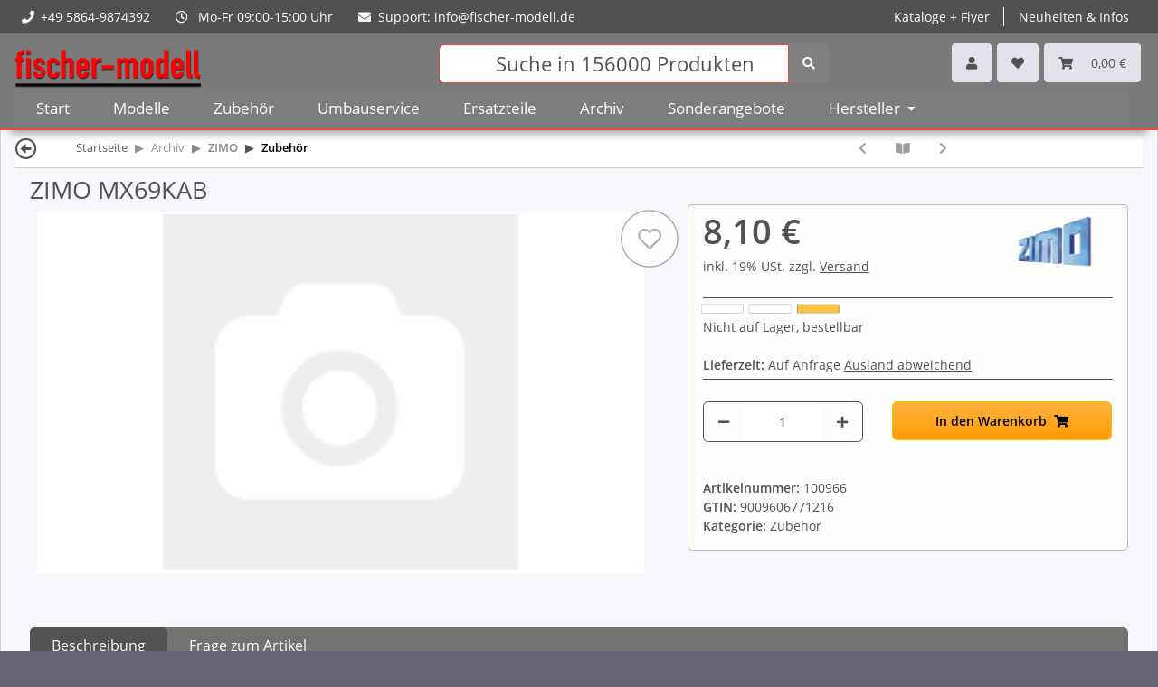

--- FILE ---
content_type: text/html
request_url: https://fischer-modell.de/ZIMO-MX69KAB
body_size: 28846
content:
<!DOCTYPE html>
<html lang="de" itemscope itemtype="https://schema.org/ItemPage">
    
    <head>
        
            <meta http-equiv="content-type" content="text/html; charset=utf-8">
            <meta name="description" itemprop="description" content="16-Pol Anschlusskabel nur für MX69, MX690">
                        <meta name="viewport" content="width=device-width, initial-scale=1.0">
            <meta http-equiv="X-UA-Compatible" content="IE=edge">
                        <meta name="robots" content="index, follow">

            <meta itemprop="url" content="https://fischer-modell.de/ZIMO-MX69KAB">
            
                <meta name="theme-color" content="#1C1D2C">
            
            <meta property="og:type" content="website">
            <meta property="og:site_name" content="ZIMO MX69KAB">
            <meta property="og:title" content="ZIMO MX69KAB">
            <meta property="og:description" content="16-Pol Anschlusskabel nur für MX69, MX690">
            <meta property="og:url" content="https://fischer-modell.de/ZIMO-MX69KAB">

                            <meta itemprop="image" content="https://fischer-modell.de/gfx/keinBild.gif">
                <meta property="og:image" content="https://fischer-modell.de/gfx/keinBild.gif">
                    

        <title itemprop="name">ZIMO MX69KAB</title>

                    <link rel="canonical" href="https://fischer-modell.de/ZIMO-MX69KAB">
        
        

        
            <link type="image/x-icon" href="https://fischer-modell.de/templates/NOVAChild/themes/base/images/favicon.ico" rel="icon">
        

        
                                                    <style id="criticalCSS">
                
                    .search-wrapper input {font-weight:700 !important; font-size: 24px; height:43px !important; margin-top:1.2px;}

/* grid breakpoints */
/* grid containers */
/* links */
/* cards */
/* tables */
/* breadcrumbs */
/* navs */
/* modals */
/* progress */
/* options */
/* dropdowns */
:root {
  --blue: #007bff;
  --indigo: #6610f2;
  --purple: #6f42c1;
  --pink: #e83e8c;
  --red: #f00;
  --orange: #fd7e14;
  --yellow: #ffc107;
  --green: #28a745;
  --teal: #20c997;
  --cyan: #17a2b8;
  --white: #ffffff;
  --gray: #525252;
  --gray-dark: #343a40;
  --primary: #F8BF00;
  --secondary: #525252;
  --success: #1C871E;
  --info: #525252;
  --warning: #f39932;
  --danger: #b90000;
  --light: #f5f7fa;
  --dark: #525252;
  --gray: #525252;
  --gray-light: #f5f7fa;
  --gray-medium: #e7e7e7;
  --gray-dark: #9b9b9b;
  --gray-darker: #525252;
  --breakpoint-xs: 0;
  --breakpoint-sm: 576px;
  --breakpoint-md: 599px;
  --breakpoint-lg: 992px;
  --breakpoint-xl: 1300px;
  --font-family-sans-serif: "Open Sans", sans-serif;
  --font-family-monospace: SFMono-Regular, Menlo, Monaco, Consolas, "Liberation Mono", "Courier New", monospace;
}

*,
*::before,
*::after {
  box-sizing: border-box;
}

html {
  font-family: sans-serif;
  line-height: 1.15;
  -webkit-text-size-adjust: 100%;
  -webkit-tap-highlight-color: rgba(0, 0, 0, 0);
}

article, aside, figcaption, figure, footer, header, hgroup, main, nav, section {
  display: block;
}

body {
  margin: 0;
  font-family: "Open Sans", sans-serif;
  font-size: 0.875rem;
  font-weight: 400;
  line-height: 1.5;
  color: #525252;
  text-align: left;
  background-color: #f5f7fa;
}

[tabindex="-1"]:focus:not(:focus-visible) {
  outline: 0 !important;
}

hr {
  box-sizing: content-box;
  height: 0;
  overflow: visible;
}

h1, h2, h3, h4, h5, h6 {
  margin-top: 0;
  margin-bottom: 1rem;
}

p {
  margin-top: 0;
  margin-bottom: 1rem;
}

abbr[title],
abbr[data-original-title] {
  text-decoration: underline;
  text-decoration: underline dotted;
  cursor: help;
  border-bottom: 0;
  text-decoration-skip-ink: none;
}

address {
  margin-bottom: 1rem;
  font-style: normal;
  line-height: inherit;
}

ol,
ul,
dl {
  margin-top: 0;
  margin-bottom: 1rem;
}

ol ol,
ul ul,
ol ul,
ul ol {
  margin-bottom: 0;
}

dt {
  font-weight: 700;
}

dd {
  margin-bottom: 0.5rem;
  margin-left: 0;
}

blockquote {
  margin: 0 0 1rem;
}

b,
strong {
  font-weight: 800;
}

small {
  font-size: 80%;
}

sub,
sup {
  position: relative;
  font-size: 75%;
  line-height: 0;
  vertical-align: baseline;
}

sub {
  bottom: -0.25em;
}

sup {
  top: -0.5em;
}

a {
  color: #525252;
  text-decoration: underline;
  background-color: transparent;
}
a:hover {
  color: #F8BF00;
  text-decoration: none;
}

a:not([href]):not([class]) {
  color: inherit;
  text-decoration: none;
}
a:not([href]):not([class]):hover {
  color: inherit;
  text-decoration: none;
}

pre,
code,
kbd,
samp {
  font-family: SFMono-Regular, Menlo, Monaco, Consolas, "Liberation Mono", "Courier New", monospace;
  font-size: 1em;
}

pre {
  margin-top: 0;
  margin-bottom: 1rem;
  overflow: auto;
  -ms-overflow-style: scrollbar;
}

figure {
  margin: 0 0 1rem;
}

img {
  vertical-align: middle;
  border-style: none;
}

svg {
  overflow: hidden;
  vertical-align: middle;
}

table {
  border-collapse: collapse;
}

caption {
  padding-top: 0.75rem;
  padding-bottom: 0.75rem;
  color: #525252;
  text-align: left;
  caption-side: bottom;
}

th {
  text-align: inherit;
  text-align: -webkit-match-parent;
}

label {
  display: inline-block;
  margin-bottom: 0.5rem;
}

button {
  border-radius: 0;
}

button:focus:not(:focus-visible) {
  outline: 0;
}

input,
button,
select,
optgroup,
textarea {
  margin: 0;
  font-family: inherit;
  font-size: inherit;
  line-height: inherit;
}

button,
input {
  overflow: visible;
}

button,
select {
  text-transform: none;
}

[role=button] {
  cursor: pointer;
}

select {
  word-wrap: normal;
}

button,
[type=button],
[type=reset],
[type=submit] {
  -webkit-appearance: button;
}

button:not(:disabled),
[type=button]:not(:disabled),
[type=reset]:not(:disabled),
[type=submit]:not(:disabled) {
  cursor: pointer;
}

button::-moz-focus-inner,
[type=button]::-moz-focus-inner,
[type=reset]::-moz-focus-inner,
[type=submit]::-moz-focus-inner {
  padding: 0;
  border-style: none;
}

input[type=radio],
input[type=checkbox] {
  box-sizing: border-box;
  padding: 0;
}

textarea {
  overflow: auto;
  resize: vertical;
}

fieldset {
  min-width: 0;
  padding: 0;
  margin: 0;
  border: 0;
}

legend {
  display: block;
  width: 100%;
  max-width: 100%;
  padding: 0;
  margin-bottom: 0.5rem;
  font-size: 1.5rem;
  line-height: inherit;
  color: inherit;
  white-space: normal;
}

progress {
  vertical-align: baseline;
}

[type=number]::-webkit-inner-spin-button,
[type=number]::-webkit-outer-spin-button {
  height: auto;
}

[type=search] {
  outline-offset: -2px;
  -webkit-appearance: none;
}

[type=search]::-webkit-search-decoration {
  -webkit-appearance: none;
}

::-webkit-file-upload-button {
  font: inherit;
  -webkit-appearance: button;
}

output {
  display: inline-block;
}

summary {
  display: list-item;
  cursor: pointer;
}

template {
  display: none;
}

[hidden] {
  display: none !important;
}

.img-fluid {
  max-width: 100%;
  height: auto;
}

.img-thumbnail {
  padding: 0.25rem;
  background-color: #f5f7fa;
  border: 1px solid #dee2e6;
  border-radius: 0.35rem;
  box-shadow: 0 1px 2px rgba(0, 0, 0, 0.075);
  max-width: 100%;
  height: auto;
}

.figure {
  display: inline-block;
}

.figure-img {
  margin-bottom: 0.5rem;
  line-height: 1;
}

.figure-caption {
  font-size: 90%;
  color: #525252;
}

code {
  font-size: 87.5%;
  color: #e83e8c;
  word-wrap: break-word;
}
a > code {
  color: inherit;
}

kbd {
  padding: 0.2rem 0.4rem;
  font-size: 87.5%;
  color: #ffffff;
  background-color: #212529;
  border-radius: 0.35rem;
  box-shadow: inset 0 -0.1rem 0 rgba(0, 0, 0, 0.25);
}
kbd kbd {
  padding: 0;
  font-size: 100%;
  font-weight: 700;
  box-shadow: none;
}

pre {
  display: block;
  font-size: 87.5%;
  color: #212529;
}
pre code {
  font-size: inherit;
  color: inherit;
  word-break: normal;
}

.pre-scrollable {
  max-height: 340px;
  overflow-y: scroll;
}

.container,
.container-fluid,
.container-xl,
.container-lg,
.container-md,
.container-sm {
  width: 100%;
  padding-right: 1rem;
  padding-left: 1rem;
  margin-right: auto;
  margin-left: auto;
}

@media (min-width: 576px) {
  .container-sm, .container {
    max-width: 97vw;
  }
}
@media (min-width: 599px) {
  .container-md, .container-sm, .container {
    max-width: 720px;
  }
}
@media (min-width: 992px) {
  .container-lg, .container-md, .container-sm, .container {
    max-width: 960px;
  }
}
@media (min-width: 1300px) {
  .container-xl, .container-lg, .container-md, .container-sm, .container {
    max-width: 1250px;
  }
}
.row {
  display: flex;
  flex-wrap: wrap;
  margin-right: -1rem;
  margin-left: -1rem;
}

.no-gutters {
  margin-right: 0;
  margin-left: 0;
}
.no-gutters > .col,
.no-gutters > [class*=col-] {
  padding-right: 0;
  padding-left: 0;
}

.col-xl,
.col-xl-auto, .col-xl-12, .col-xl-11, .col-xl-10, .col-xl-9, .col-xl-8, .col-xl-7, .col-xl-6, .col-xl-5, .col-xl-4, .col-xl-3, .col-xl-2, .col-xl-1, .col-lg,
.col-lg-auto, .col-lg-12, .col-lg-11, .col-lg-10, .col-lg-9, .col-lg-8, .col-lg-7, .col-lg-6, .col-lg-5, .col-lg-4, .col-lg-3, .col-lg-2, .col-lg-1, .col-md,
.col-md-auto, .col-md-12, .col-md-11, .col-md-10, .col-md-9, .col-md-8, .col-md-7, .col-md-6, .col-md-5, .col-md-4, .col-md-3, .col-md-2, .col-md-1, .col-sm,
.col-sm-auto, .col-sm-12, .col-sm-11, .col-sm-10, .col-sm-9, .col-sm-8, .col-sm-7, .col-sm-6, .col-sm-5, .col-sm-4, .col-sm-3, .col-sm-2, .col-sm-1, .col,
.col-auto, .col-12, .col-11, .col-10, .col-9, .col-8, .col-7, .col-6, .col-5, .col-4, .col-3, .col-2, .col-1 {
  position: relative;
  width: 100%;
  padding-right: 1rem;
  padding-left: 1rem;
}

.col {
  flex-basis: 0;
  flex-grow: 1;
  max-width: 100%;
}

.row-cols-1 > * {
  flex: 0 0 100%;
  max-width: 100%;
}

.row-cols-2 > * {
  flex: 0 0 50%;
  max-width: 50%;
}

.row-cols-3 > * {
  flex: 0 0 33.3333333333%;
  max-width: 33.3333333333%;
}

.row-cols-4 > * {
  flex: 0 0 25%;
  max-width: 25%;
}

.row-cols-5 > * {
  flex: 0 0 20%;
  max-width: 20%;
}

.row-cols-6 > * {
  flex: 0 0 16.6666666667%;
  max-width: 16.6666666667%;
}

.col-auto {
  flex: 0 0 auto;
  width: auto;
  max-width: 100%;
}

.col-1 {
  flex: 0 0 8.33333333%;
  max-width: 8.33333333%;
}

.col-2 {
  flex: 0 0 16.66666667%;
  max-width: 16.66666667%;
}

.col-3 {
  flex: 0 0 25%;
  max-width: 25%;
}

.col-4 {
  flex: 0 0 33.33333333%;
  max-width: 33.33333333%;
}

.col-5 {
  flex: 0 0 41.66666667%;
  max-width: 41.66666667%;
}

.col-6 {
  flex: 0 0 50%;
  max-width: 50%;
}

.col-7 {
  flex: 0 0 58.33333333%;
  max-width: 58.33333333%;
}

.col-8 {
  flex: 0 0 66.66666667%;
  max-width: 66.66666667%;
}

.col-9 {
  flex: 0 0 75%;
  max-width: 75%;
}

.col-10 {
  flex: 0 0 83.33333333%;
  max-width: 83.33333333%;
}

.col-11 {
  flex: 0 0 91.66666667%;
  max-width: 91.66666667%;
}

.col-12 {
  flex: 0 0 100%;
  max-width: 100%;
}

.order-first {
  order: -1;
}

.order-last {
  order: 13;
}

.order-0 {
  order: 0;
}

.order-1 {
  order: 1;
}

.order-2 {
  order: 2;
}

.order-3 {
  order: 3;
}

.order-4 {
  order: 4;
}

.order-5 {
  order: 5;
}

.order-6 {
  order: 6;
}

.order-7 {
  order: 7;
}

.order-8 {
  order: 8;
}

.order-9 {
  order: 9;
}

.order-10 {
  order: 10;
}

.order-11 {
  order: 11;
}

.order-12 {
  order: 12;
}

.offset-1 {
  margin-left: 8.33333333%;
}

.offset-2 {
  margin-left: 16.66666667%;
}

.offset-3 {
  margin-left: 25%;
}

.offset-4 {
  margin-left: 33.33333333%;
}

.offset-5 {
  margin-left: 41.66666667%;
}

.offset-6 {
  margin-left: 50%;
}

.offset-7 {
  margin-left: 58.33333333%;
}

.offset-8 {
  margin-left: 66.66666667%;
}

.offset-9 {
  margin-left: 75%;
}

.offset-10 {
  margin-left: 83.33333333%;
}

.offset-11 {
  margin-left: 91.66666667%;
}

@media (min-width: 576px) {
  .col-sm {
    flex-basis: 0;
    flex-grow: 1;
    max-width: 100%;
  }
  .row-cols-sm-1 > * {
    flex: 0 0 100%;
    max-width: 100%;
  }
  .row-cols-sm-2 > * {
    flex: 0 0 50%;
    max-width: 50%;
  }
  .row-cols-sm-3 > * {
    flex: 0 0 33.3333333333%;
    max-width: 33.3333333333%;
  }
  .row-cols-sm-4 > * {
    flex: 0 0 25%;
    max-width: 25%;
  }
  .row-cols-sm-5 > * {
    flex: 0 0 20%;
    max-width: 20%;
  }
  .row-cols-sm-6 > * {
    flex: 0 0 16.6666666667%;
    max-width: 16.6666666667%;
  }
  .col-sm-auto {
    flex: 0 0 auto;
    width: auto;
    max-width: 100%;
  }
  .col-sm-1 {
    flex: 0 0 8.33333333%;
    max-width: 8.33333333%;
  }
  .col-sm-2 {
    flex: 0 0 16.66666667%;
    max-width: 16.66666667%;
  }
  .col-sm-3 {
    flex: 0 0 25%;
    max-width: 25%;
  }
  .col-sm-4 {
    flex: 0 0 33.33333333%;
    max-width: 33.33333333%;
  }
  .col-sm-5 {
    flex: 0 0 41.66666667%;
    max-width: 41.66666667%;
  }
  .col-sm-6 {
    flex: 0 0 50%;
    max-width: 50%;
  }
  .col-sm-7 {
    flex: 0 0 58.33333333%;
    max-width: 58.33333333%;
  }
  .col-sm-8 {
    flex: 0 0 66.66666667%;
    max-width: 66.66666667%;
  }
  .col-sm-9 {
    flex: 0 0 75%;
    max-width: 75%;
  }
  .col-sm-10 {
    flex: 0 0 83.33333333%;
    max-width: 83.33333333%;
  }
  .col-sm-11 {
    flex: 0 0 91.66666667%;
    max-width: 91.66666667%;
  }
  .col-sm-12 {
    flex: 0 0 100%;
    max-width: 100%;
  }
  .order-sm-first {
    order: -1;
  }
  .order-sm-last {
    order: 13;
  }
  .order-sm-0 {
    order: 0;
  }
  .order-sm-1 {
    order: 1;
  }
  .order-sm-2 {
    order: 2;
  }
  .order-sm-3 {
    order: 3;
  }
  .order-sm-4 {
    order: 4;
  }
  .order-sm-5 {
    order: 5;
  }
  .order-sm-6 {
    order: 6;
  }
  .order-sm-7 {
    order: 7;
  }
  .order-sm-8 {
    order: 8;
  }
  .order-sm-9 {
    order: 9;
  }
  .order-sm-10 {
    order: 10;
  }
  .order-sm-11 {
    order: 11;
  }
  .order-sm-12 {
    order: 12;
  }
  .offset-sm-0 {
    margin-left: 0;
  }
  .offset-sm-1 {
    margin-left: 8.33333333%;
  }
  .offset-sm-2 {
    margin-left: 16.66666667%;
  }
  .offset-sm-3 {
    margin-left: 25%;
  }
  .offset-sm-4 {
    margin-left: 33.33333333%;
  }
  .offset-sm-5 {
    margin-left: 41.66666667%;
  }
  .offset-sm-6 {
    margin-left: 50%;
  }
  .offset-sm-7 {
    margin-left: 58.33333333%;
  }
  .offset-sm-8 {
    margin-left: 66.66666667%;
  }
  .offset-sm-9 {
    margin-left: 75%;
  }
  .offset-sm-10 {
    margin-left: 83.33333333%;
  }
  .offset-sm-11 {
    margin-left: 91.66666667%;
  }
}
@media (min-width: 599px) {
  .col-md {
    flex-basis: 0;
    flex-grow: 1;
    max-width: 100%;
  }
  .row-cols-md-1 > * {
    flex: 0 0 100%;
    max-width: 100%;
  }
  .row-cols-md-2 > * {
    flex: 0 0 50%;
    max-width: 50%;
  }
  .row-cols-md-3 > * {
    flex: 0 0 33.3333333333%;
    max-width: 33.3333333333%;
  }
  .row-cols-md-4 > * {
    flex: 0 0 25%;
    max-width: 25%;
  }
  .row-cols-md-5 > * {
    flex: 0 0 20%;
    max-width: 20%;
  }
  .row-cols-md-6 > * {
    flex: 0 0 16.6666666667%;
    max-width: 16.6666666667%;
  }
  .col-md-auto {
    flex: 0 0 auto;
    width: auto;
    max-width: 100%;
  }
  .col-md-1 {
    flex: 0 0 8.33333333%;
    max-width: 8.33333333%;
  }
  .col-md-2 {
    flex: 0 0 16.66666667%;
    max-width: 16.66666667%;
  }
  .col-md-3 {
    flex: 0 0 25%;
    max-width: 25%;
  }
  .col-md-4 {
    flex: 0 0 33.33333333%;
    max-width: 33.33333333%;
  }
  .col-md-5 {
    flex: 0 0 41.66666667%;
    max-width: 41.66666667%;
  }
  .col-md-6 {
    flex: 0 0 50%;
    max-width: 50%;
  }
  .col-md-7 {
    flex: 0 0 58.33333333%;
    max-width: 58.33333333%;
  }
  .col-md-8 {
    flex: 0 0 66.66666667%;
    max-width: 66.66666667%;
  }
  .col-md-9 {
    flex: 0 0 75%;
    max-width: 75%;
  }
  .col-md-10 {
    flex: 0 0 83.33333333%;
    max-width: 83.33333333%;
  }
  .col-md-11 {
    flex: 0 0 91.66666667%;
    max-width: 91.66666667%;
  }
  .col-md-12 {
    flex: 0 0 100%;
    max-width: 100%;
  }
  .order-md-first {
    order: -1;
  }
  .order-md-last {
    order: 13;
  }
  .order-md-0 {
    order: 0;
  }
  .order-md-1 {
    order: 1;
  }
  .order-md-2 {
    order: 2;
  }
  .order-md-3 {
    order: 3;
  }
  .order-md-4 {
    order: 4;
  }
  .order-md-5 {
    order: 5;
  }
  .order-md-6 {
    order: 6;
  }
  .order-md-7 {
    order: 7;
  }
  .order-md-8 {
    order: 8;
  }
  .order-md-9 {
    order: 9;
  }
  .order-md-10 {
    order: 10;
  }
  .order-md-11 {
    order: 11;
  }
  .order-md-12 {
    order: 12;
  }
  .offset-md-0 {
    margin-left: 0;
  }
  .offset-md-1 {
    margin-left: 8.33333333%;
  }
  .offset-md-2 {
    margin-left: 16.66666667%;
  }
  .offset-md-3 {
    margin-left: 25%;
  }
  .offset-md-4 {
    margin-left: 33.33333333%;
  }
  .offset-md-5 {
    margin-left: 41.66666667%;
  }
  .offset-md-6 {
    margin-left: 50%;
  }
  .offset-md-7 {
    margin-left: 58.33333333%;
  }
  .offset-md-8 {
    margin-left: 66.66666667%;
  }
  .offset-md-9 {
    margin-left: 75%;
  }
  .offset-md-10 {
    margin-left: 83.33333333%;
  }
  .offset-md-11 {
    margin-left: 91.66666667%;
  }
}
@media (min-width: 992px) {
  .col-lg {
    flex-basis: 0;
    flex-grow: 1;
    max-width: 100%;
  }
  .row-cols-lg-1 > * {
    flex: 0 0 100%;
    max-width: 100%;
  }
  .row-cols-lg-2 > * {
    flex: 0 0 50%;
    max-width: 50%;
  }
  .row-cols-lg-3 > * {
    flex: 0 0 33.3333333333%;
    max-width: 33.3333333333%;
  }
  .row-cols-lg-4 > * {
    flex: 0 0 25%;
    max-width: 25%;
  }
  .row-cols-lg-5 > * {
    flex: 0 0 20%;
    max-width: 20%;
  }
  .row-cols-lg-6 > * {
    flex: 0 0 16.6666666667%;
    max-width: 16.6666666667%;
  }
  .col-lg-auto {
    flex: 0 0 auto;
    width: auto;
    max-width: 100%;
  }
  .col-lg-1 {
    flex: 0 0 8.33333333%;
    max-width: 8.33333333%;
  }
  .col-lg-2 {
    flex: 0 0 16.66666667%;
    max-width: 16.66666667%;
  }
  .col-lg-3 {
    flex: 0 0 25%;
    max-width: 25%;
  }
  .col-lg-4 {
    flex: 0 0 33.33333333%;
    max-width: 33.33333333%;
  }
  .col-lg-5 {
    flex: 0 0 41.66666667%;
    max-width: 41.66666667%;
  }
  .col-lg-6 {
    flex: 0 0 50%;
    max-width: 50%;
  }
  .col-lg-7 {
    flex: 0 0 58.33333333%;
    max-width: 58.33333333%;
  }
  .col-lg-8 {
    flex: 0 0 66.66666667%;
    max-width: 66.66666667%;
  }
  .col-lg-9 {
    flex: 0 0 75%;
    max-width: 75%;
  }
  .col-lg-10 {
    flex: 0 0 83.33333333%;
    max-width: 83.33333333%;
  }
  .col-lg-11 {
    flex: 0 0 91.66666667%;
    max-width: 91.66666667%;
  }
  .col-lg-12 {
    flex: 0 0 100%;
    max-width: 100%;
  }
  .order-lg-first {
    order: -1;
  }
  .order-lg-last {
    order: 13;
  }
  .order-lg-0 {
    order: 0;
  }
  .order-lg-1 {
    order: 1;
  }
  .order-lg-2 {
    order: 2;
  }
  .order-lg-3 {
    order: 3;
  }
  .order-lg-4 {
    order: 4;
  }
  .order-lg-5 {
    order: 5;
  }
  .order-lg-6 {
    order: 6;
  }
  .order-lg-7 {
    order: 7;
  }
  .order-lg-8 {
    order: 8;
  }
  .order-lg-9 {
    order: 9;
  }
  .order-lg-10 {
    order: 10;
  }
  .order-lg-11 {
    order: 11;
  }
  .order-lg-12 {
    order: 12;
  }
  .offset-lg-0 {
    margin-left: 0;
  }
  .offset-lg-1 {
    margin-left: 8.33333333%;
  }
  .offset-lg-2 {
    margin-left: 16.66666667%;
  }
  .offset-lg-3 {
    margin-left: 25%;
  }
  .offset-lg-4 {
    margin-left: 33.33333333%;
  }
  .offset-lg-5 {
    margin-left: 41.66666667%;
  }
  .offset-lg-6 {
    margin-left: 50%;
  }
  .offset-lg-7 {
    margin-left: 58.33333333%;
  }
  .offset-lg-8 {
    margin-left: 66.66666667%;
  }
  .offset-lg-9 {
    margin-left: 75%;
  }
  .offset-lg-10 {
    margin-left: 83.33333333%;
  }
  .offset-lg-11 {
    margin-left: 91.66666667%;
  }
}
@media (min-width: 1300px) {
  .col-xl {
    flex-basis: 0;
    flex-grow: 1;
    max-width: 100%;
  }
  .row-cols-xl-1 > * {
    flex: 0 0 100%;
    max-width: 100%;
  }
  .row-cols-xl-2 > * {
    flex: 0 0 50%;
    max-width: 50%;
  }
  .row-cols-xl-3 > * {
    flex: 0 0 33.3333333333%;
    max-width: 33.3333333333%;
  }
  .row-cols-xl-4 > * {
    flex: 0 0 25%;
    max-width: 25%;
  }
  .row-cols-xl-5 > * {
    flex: 0 0 20%;
    max-width: 20%;
  }
  .row-cols-xl-6 > * {
    flex: 0 0 16.6666666667%;
    max-width: 16.6666666667%;
  }
  .col-xl-auto {
    flex: 0 0 auto;
    width: auto;
    max-width: 100%;
  }
  .col-xl-1 {
    flex: 0 0 8.33333333%;
    max-width: 8.33333333%;
  }
  .col-xl-2 {
    flex: 0 0 16.66666667%;
    max-width: 16.66666667%;
  }
  .col-xl-3 {
    flex: 0 0 25%;
    max-width: 25%;
  }
  .col-xl-4 {
    flex: 0 0 33.33333333%;
    max-width: 33.33333333%;
  }
  .col-xl-5 {
    flex: 0 0 41.66666667%;
    max-width: 41.66666667%;
  }
  .col-xl-6 {
    flex: 0 0 50%;
    max-width: 50%;
  }
  .col-xl-7 {
    flex: 0 0 58.33333333%;
    max-width: 58.33333333%;
  }
  .col-xl-8 {
    flex: 0 0 66.66666667%;
    max-width: 66.66666667%;
  }
  .col-xl-9 {
    flex: 0 0 75%;
    max-width: 75%;
  }
  .col-xl-10 {
    flex: 0 0 83.33333333%;
    max-width: 83.33333333%;
  }
  .col-xl-11 {
    flex: 0 0 91.66666667%;
    max-width: 91.66666667%;
  }
  .col-xl-12 {
    flex: 0 0 100%;
    max-width: 100%;
  }
  .order-xl-first {
    order: -1;
  }
  .order-xl-last {
    order: 13;
  }
  .order-xl-0 {
    order: 0;
  }
  .order-xl-1 {
    order: 1;
  }
  .order-xl-2 {
    order: 2;
  }
  .order-xl-3 {
    order: 3;
  }
  .order-xl-4 {
    order: 4;
  }
  .order-xl-5 {
    order: 5;
  }
  .order-xl-6 {
    order: 6;
  }
  .order-xl-7 {
    order: 7;
  }
  .order-xl-8 {
    order: 8;
  }
  .order-xl-9 {
    order: 9;
  }
  .order-xl-10 {
    order: 10;
  }
  .order-xl-11 {
    order: 11;
  }
  .order-xl-12 {
    order: 12;
  }
  .offset-xl-0 {
    margin-left: 0;
  }
  .offset-xl-1 {
    margin-left: 8.33333333%;
  }
  .offset-xl-2 {
    margin-left: 16.66666667%;
  }
  .offset-xl-3 {
    margin-left: 25%;
  }
  .offset-xl-4 {
    margin-left: 33.33333333%;
  }
  .offset-xl-5 {
    margin-left: 41.66666667%;
  }
  .offset-xl-6 {
    margin-left: 50%;
  }
  .offset-xl-7 {
    margin-left: 58.33333333%;
  }
  .offset-xl-8 {
    margin-left: 66.66666667%;
  }
  .offset-xl-9 {
    margin-left: 75%;
  }
  .offset-xl-10 {
    margin-left: 83.33333333%;
  }
  .offset-xl-11 {
    margin-left: 91.66666667%;
  }
}
.nav {
  display: flex;
  flex-wrap: wrap;
  padding-left: 0;
  margin-bottom: 0;
  list-style: none;
}

.nav-link {
  display: block;
  padding: 0.5rem 1rem;
  text-decoration: none;
}
.nav-link:hover, .nav-link:focus {
  text-decoration: none;
}
.nav-link.disabled {
  color: #525252;
  pointer-events: none;
  cursor: default;
}

.nav-tabs {
  border-bottom: 1px solid #dee2e6;
}
.nav-tabs .nav-link {
  margin-bottom: -1px;
  border: 1px solid transparent;
  border-top-left-radius: 0;
  border-top-right-radius: 0;
}
.nav-tabs .nav-link:hover, .nav-tabs .nav-link:focus {
  border-color: transparent;
}
.nav-tabs .nav-link.disabled {
  color: #525252;
  background-color: transparent;
  border-color: transparent;
}
.nav-tabs .nav-link.active,
.nav-tabs .nav-item.show .nav-link {
  color: #525252;
  background-color: transparent;
  border-color: #F8BF00;
}
.nav-tabs .dropdown-menu {
  margin-top: -1px;
  border-top-left-radius: 0;
  border-top-right-radius: 0;
}

.nav-pills .nav-link {
  border-radius: 0.35rem;
}
.nav-pills .nav-link.active,
.nav-pills .show > .nav-link {
  color: #ffffff;
  background-color: #F8BF00;
}

.nav-fill > .nav-link,
.nav-fill .nav-item {
  flex: 1 1 auto;
  text-align: center;
}

.nav-justified > .nav-link,
.nav-justified .nav-item {
  flex-basis: 0;
  flex-grow: 1;
  text-align: center;
}

.tab-content > .tab-pane {
  display: none;
}
.tab-content > .active {
  display: block;
}

.navbar {
  position: relative;
  display: flex;
  flex-wrap: wrap;
  align-items: center;
  justify-content: space-between;
  padding: 1px 1rem;
}
.navbar .container,
.navbar .container-fluid,
.navbar .container-sm,
.navbar .container-md,
.navbar .container-lg,
.navbar .container-xl {
  display: flex;
  flex-wrap: wrap;
  align-items: center;
  justify-content: space-between;
}
.navbar-brand {
  display: inline-block;
  padding-top: 0.40625rem;
  padding-bottom: 0.40625rem;
  margin-right: 1rem;
  font-size: 1rem;
  line-height: inherit;
  white-space: nowrap;
}
.navbar-brand:hover, .navbar-brand:focus {
  text-decoration: none;
}

.navbar-nav {
  display: flex;
  flex-direction: column;
  padding-left: 0;
  margin-bottom: 0;
  list-style: none;
}
.navbar-nav .nav-link {
  padding-right: 0;
  padding-left: 0;
}
.navbar-nav .dropdown-menu {
  position: static;
  float: none;
}

.navbar-text {
  display: inline-block;
  padding-top: 0.5rem;
  padding-bottom: 0.5rem;
}

.navbar-collapse {
  flex-basis: 100%;
  flex-grow: 1;
  align-items: center;
}

.navbar-toggler {
  padding: 0.25rem 0.75rem;
  font-size: 1rem;
  line-height: 1;
  background-color: transparent;
  border: 1px solid transparent;
  border-radius: 0.35rem;
}
.navbar-toggler:hover, .navbar-toggler:focus {
  text-decoration: none;
}

.navbar-toggler-icon {
  display: inline-block;
  width: 1.5em;
  height: 1.5em;
  vertical-align: middle;
  content: "";
  background: 50%/100% 100% no-repeat;
}

.navbar-nav-scroll {
  max-height: 75vh;
  overflow-y: auto;
}

@media (max-width: 575.98px) {
  .navbar-expand-sm > .container,
  .navbar-expand-sm > .container-fluid,
  .navbar-expand-sm > .container-sm,
  .navbar-expand-sm > .container-md,
  .navbar-expand-sm > .container-lg,
  .navbar-expand-sm > .container-xl {
    padding-right: 0;
    padding-left: 0;
  }
}
@media (min-width: 576px) {
  .navbar-expand-sm {
    flex-flow: row nowrap;
    justify-content: flex-start;
  }
  .navbar-expand-sm .navbar-nav {
    flex-direction: row;
  }
  .navbar-expand-sm .navbar-nav .dropdown-menu {
    position: absolute;
  }
  .navbar-expand-sm .navbar-nav .nav-link {
    padding-right: 1.5rem;
    padding-left: 1.5rem;
  }
  .navbar-expand-sm > .container,
  .navbar-expand-sm > .container-fluid,
  .navbar-expand-sm > .container-sm,
  .navbar-expand-sm > .container-md,
  .navbar-expand-sm > .container-lg,
  .navbar-expand-sm > .container-xl {
    flex-wrap: nowrap;
  }
  .navbar-expand-sm .navbar-nav-scroll {
    overflow: visible;
  }
  .navbar-expand-sm .navbar-collapse {
    display: flex !important;
    flex-basis: auto;
  }
  .navbar-expand-sm .navbar-toggler {
    display: none;
  }
}
@media (max-width: 598.98px) {
  .navbar-expand-md > .container,
  .navbar-expand-md > .container-fluid,
  .navbar-expand-md > .container-sm,
  .navbar-expand-md > .container-md,
  .navbar-expand-md > .container-lg,
  .navbar-expand-md > .container-xl {
    padding-right: 0;
    padding-left: 0;
  }
}
@media (min-width: 599px) {
  .navbar-expand-md {
    flex-flow: row nowrap;
    justify-content: flex-start;
  }
  .navbar-expand-md .navbar-nav {
    flex-direction: row;
  }
  .navbar-expand-md .navbar-nav .dropdown-menu {
    position: absolute;
  }
  .navbar-expand-md .navbar-nav .nav-link {
    padding-right: 1.5rem;
    padding-left: 1.5rem;
  }
  .navbar-expand-md > .container,
  .navbar-expand-md > .container-fluid,
  .navbar-expand-md > .container-sm,
  .navbar-expand-md > .container-md,
  .navbar-expand-md > .container-lg,
  .navbar-expand-md > .container-xl {
    flex-wrap: nowrap;
  }
  .navbar-expand-md .navbar-nav-scroll {
    overflow: visible;
  }
  .navbar-expand-md .navbar-collapse {
    display: flex !important;
    flex-basis: auto;
  }
  .navbar-expand-md .navbar-toggler {
    display: none;
  }
}
@media (max-width: 991.98px) {
  .navbar-expand-lg > .container,
  .navbar-expand-lg > .container-fluid,
  .navbar-expand-lg > .container-sm,
  .navbar-expand-lg > .container-md,
  .navbar-expand-lg > .container-lg,
  .navbar-expand-lg > .container-xl {
    padding-right: 0;
    padding-left: 0;
  }
}
@media (min-width: 992px) {
  .navbar-expand-lg {
    flex-flow: row nowrap;
    justify-content: flex-start;
  }
  .navbar-expand-lg .navbar-nav {
    flex-direction: row;
  }
  .navbar-expand-lg .navbar-nav .dropdown-menu {
    position: absolute;
  }
  .navbar-expand-lg .navbar-nav .nav-link {
    padding-right: 1.5rem;
    padding-left: 1.5rem;
  }
  .navbar-expand-lg > .container,
  .navbar-expand-lg > .container-fluid,
  .navbar-expand-lg > .container-sm,
  .navbar-expand-lg > .container-md,
  .navbar-expand-lg > .container-lg,
  .navbar-expand-lg > .container-xl {
    flex-wrap: nowrap;
  }
  .navbar-expand-lg .navbar-nav-scroll {
    overflow: visible;
  }
  .navbar-expand-lg .navbar-collapse {
    display: flex !important;
    flex-basis: auto;
  }
  .navbar-expand-lg .navbar-toggler {
    display: none;
  }
}
@media (max-width: 1299.98px) {
  .navbar-expand-xl > .container,
  .navbar-expand-xl > .container-fluid,
  .navbar-expand-xl > .container-sm,
  .navbar-expand-xl > .container-md,
  .navbar-expand-xl > .container-lg,
  .navbar-expand-xl > .container-xl {
    padding-right: 0;
    padding-left: 0;
  }
}
@media (min-width: 1300px) {
  .navbar-expand-xl {
    flex-flow: row nowrap;
    justify-content: flex-start;
  }
  .navbar-expand-xl .navbar-nav {
    flex-direction: row;
  }
  .navbar-expand-xl .navbar-nav .dropdown-menu {
    position: absolute;
  }
  .navbar-expand-xl .navbar-nav .nav-link {
    padding-right: 1.5rem;
    padding-left: 1.5rem;
  }
  .navbar-expand-xl > .container,
  .navbar-expand-xl > .container-fluid,
  .navbar-expand-xl > .container-sm,
  .navbar-expand-xl > .container-md,
  .navbar-expand-xl > .container-lg,
  .navbar-expand-xl > .container-xl {
    flex-wrap: nowrap;
  }
  .navbar-expand-xl .navbar-nav-scroll {
    overflow: visible;
  }
  .navbar-expand-xl .navbar-collapse {
    display: flex !important;
    flex-basis: auto;
  }
  .navbar-expand-xl .navbar-toggler {
    display: none;
  }
}
.navbar-expand {
  flex-flow: row nowrap;
  justify-content: flex-start;
}
.navbar-expand > .container,
.navbar-expand > .container-fluid,
.navbar-expand > .container-sm,
.navbar-expand > .container-md,
.navbar-expand > .container-lg,
.navbar-expand > .container-xl {
  padding-right: 0;
  padding-left: 0;
}
.navbar-expand .navbar-nav {
  flex-direction: row;
}
.navbar-expand .navbar-nav .dropdown-menu {
  position: absolute;
}
.navbar-expand .navbar-nav .nav-link {
  padding-right: 1.5rem;
  padding-left: 1.5rem;
}
.navbar-expand > .container,
.navbar-expand > .container-fluid,
.navbar-expand > .container-sm,
.navbar-expand > .container-md,
.navbar-expand > .container-lg,
.navbar-expand > .container-xl {
  flex-wrap: nowrap;
}
.navbar-expand .navbar-nav-scroll {
  overflow: visible;
}
.navbar-expand .navbar-collapse {
  display: flex !important;
  flex-basis: auto;
}
.navbar-expand .navbar-toggler {
  display: none;
}

.navbar-light .navbar-brand {
  color: rgba(0, 0, 0, 0.9);
}
.navbar-light .navbar-brand:hover, .navbar-light .navbar-brand:focus {
  color: rgba(0, 0, 0, 0.9);
}
.navbar-light .navbar-nav .nav-link {
  color: #525252;
}
.navbar-light .navbar-nav .nav-link:hover, .navbar-light .navbar-nav .nav-link:focus {
  color: #F8BF00;
}
.navbar-light .navbar-nav .nav-link.disabled {
  color: rgba(0, 0, 0, 0.3);
}
.navbar-light .navbar-nav .show > .nav-link,
.navbar-light .navbar-nav .active > .nav-link,
.navbar-light .navbar-nav .nav-link.show,
.navbar-light .navbar-nav .nav-link.active {
  color: rgba(0, 0, 0, 0.9);
}
.navbar-light .navbar-toggler {
  color: #525252;
  border-color: rgba(0, 0, 0, 0.1);
}
.navbar-light .navbar-toggler-icon {
  background-image: url("data:image/svg+xml,%3csvg xmlns='http://www.w3.org/2000/svg' width='30' height='30' viewBox='0 0 30 30'%3e%3cpath stroke='%23525252' stroke-linecap='round' stroke-miterlimit='10' stroke-width='2' d='M4 7h22M4 15h22M4 23h22'/%3e%3c/svg%3e");
}
.navbar-light .navbar-text {
  color: #525252;
}
.navbar-light .navbar-text a {
  color: rgba(0, 0, 0, 0.9);
}
.navbar-light .navbar-text a:hover, .navbar-light .navbar-text a:focus {
  color: rgba(0, 0, 0, 0.9);
}

.navbar-dark .navbar-brand {
  color: #ffffff;
}
.navbar-dark .navbar-brand:hover, .navbar-dark .navbar-brand:focus {
  color: #ffffff;
}
.navbar-dark .navbar-nav .nav-link {
  color: rgba(255, 255, 255, 0.5);
}
.navbar-dark .navbar-nav .nav-link:hover, .navbar-dark .navbar-nav .nav-link:focus {
  color: rgba(255, 255, 255, 0.75);
}
.navbar-dark .navbar-nav .nav-link.disabled {
  color: rgba(255, 255, 255, 0.25);
}
.navbar-dark .navbar-nav .show > .nav-link,
.navbar-dark .navbar-nav .active > .nav-link,
.navbar-dark .navbar-nav .nav-link.show,
.navbar-dark .navbar-nav .nav-link.active {
  color: #ffffff;
}
.navbar-dark .navbar-toggler {
  color: rgba(255, 255, 255, 0.5);
  border-color: rgba(255, 255, 255, 0.1);
}
.navbar-dark .navbar-toggler-icon {
  background-image: url("data:image/svg+xml,%3csvg xmlns='http://www.w3.org/2000/svg' width='30' height='30' viewBox='0 0 30 30'%3e%3cpath stroke='rgba%28255, 255, 255, 0.5%29' stroke-linecap='round' stroke-miterlimit='10' stroke-width='2' d='M4 7h22M4 15h22M4 23h22'/%3e%3c/svg%3e");
}
.navbar-dark .navbar-text {
  color: rgba(255, 255, 255, 0.5);
}
.navbar-dark .navbar-text a {
  color: #ffffff;
}
.navbar-dark .navbar-text a:hover, .navbar-dark .navbar-text a:focus {
  color: #ffffff;
}

@font-face {
  font-family: "Open Sans";
  src: local("Open Sans"), url("../../../fonts/opensans/OpenSans-Regular.ttf") format("ttf");
}
html, body, h1, h2, h3, h4, h5, h6, table, td, tr, div {
  font-family: "Open Sans", "sans-serif" !important;
}

.text-accent, .productbox-price, .tab-navigation .nav-link {
  font-family: "Open Sans", "sans-serif" !important;
}

.fa, .fas, .far, .fal {
  display: inline-block;
}

h1, h2, h3, h4, h5, h6,
.h1, .h2, .h3, .productlist-filter-headline, .h4, .h5, .h6 {
  margin-bottom: 1rem;
  font-family: "Open Sans", sans-serif;
  font-weight: 400;
  line-height: 1.2;
  color: #525252;
}

h1, .h1 {
  font-size: 1.875rem;
}

h2, .h2 {
  font-size: 1.5rem;
}

h3, .h3, .productlist-filter-headline {
  font-size: 1rem;
}

h4, .h4 {
  font-size: 0.875rem;
}

h5, .h5 {
  font-size: 0.875rem;
}

h6, .h6 {
  font-size: 0.875rem;
}

.label-slide .form-group:not(.exclude-from-label-slide):not(.checkbox) label {
  display: none;
}

.modal {
  display: none;
}

.carousel-thumbnails .slick-arrow {
  /* to hide during load*/
  opacity: 0;
}

.consent-modal:not(.active) {
  display: none;
}

.consent-banner-icon {
  width: 1em;
  height: 1em;
}

.mini > #consent-banner {
  display: none;
}

html {
  overflow-y: scroll;
}

.dropdown-menu {
  display: none;
}

.dropdown-toggle::after {
  content: "";
  margin-left: 0.5rem;
  display: inline-block;
}

.input-group {
  position: relative;
  display: flex;
  flex-wrap: wrap;
  align-items: stretch;
  width: 100%;
}
.input-group > .form-control {
  flex: 1 1 auto;
  width: 1%;
}

#header-top-bar, header {
  background: #ffffff;
}

#main-wrapper {
  background: #e2e2ea !important;
}

.container-fluid-xl {
  max-width: 92.5rem !important;
}

.nav-dividers .nav-item {
  position: relative;
}
.nav-dividers .nav-item:not(:last-child)::after {
  content: "";
  position: absolute;
  right: 0;
  top: 0.5rem;
  height: calc(100% - 1rem);
  border-right: 0.0625rem solid currentColor;
}

.nav-link {
  text-decoration: none;
}

.nav-scrollbar {
  overflow: hidden;
  display: flex;
  align-items: center;
}
.nav-scrollbar .nav, .nav-scrollbar .navbar-nav {
  flex-wrap: nowrap;
}
.nav-scrollbar .nav-item {
  white-space: nowrap;
}

.nav-scrollbar-inner {
  overflow-x: auto;
  padding-bottom: 1.5rem; /*margin-bottom: -(map-get($spacers, 4));*/
  align-self: flex-start;
}

#shop-nav {
  align-items: center;
  flex-shrink: 0;
  margin-left: auto;
}
@media (max-width: 598.98px) {
  #shop-nav .nav-link {
    padding-left: 0.75rem;
    padding-right: 0.75rem;
  }
}

.breadcrumb {
  display: flex;
  flex-wrap: wrap;
  padding: 0.5rem 0;
  margin-bottom: 0;
  list-style: none;
  background-color: transparent;
  border-radius: 0;
}

.breadcrumb-item + .breadcrumb-item {
  padding-left: 0.5rem;
}
.breadcrumb-item + .breadcrumb-item::before {
  display: inline-block;
  padding-right: 0.5rem;
  color: #525252;
  content: "/";
}
.breadcrumb-item.active {
  color: #525252;
  font-weight: 700;
}
.breadcrumb-item.first::before {
  display: none;
}

.breadcrumb-wrapper {
  margin-bottom: 2rem;
}
@media (min-width: 992px) {
  .breadcrumb-wrapper {
    border-style: solid;
    border-color: #e7e7e7;
    border-width: 1px 0;
  }
}

.breadcrumb {
  font-size: 0.8125rem;
}
.breadcrumb a {
  text-decoration: none;
}

.breadcrumb-back {
  padding-right: 1rem;
  margin-right: 1rem;
  border-right: 1px solid #e7e7e7;
}

#header-top-bar {
  position: relative;
  background-color: #515150 !important;
  z-index: 1021;
  flex-direction: row-reverse;
}

#header-top-bar, header {
  background-color: #525252;
  color: #ffffff;
}
#header-top-bar a, header a {
  text-decoration: none;
  color: #525252;
}
#header-top-bar a:hover:not(.dropdown-item):not(.btn), header a:hover:not(.dropdown-item):not(.btn) {
  color: #ffffff;
}

header {
  box-shadow: 0 1rem 0.5625rem -0.75rem #9d9d9d !important;
  position: relative;
  z-index: 1020;
}
header .form-control, header .form-control:focus {
  background-color: #ffffff;
  color: #525252;
}
header .navbar {
  padding: 0;
  position: static;
}
@media (min-width: 992px) {
  header {
    padding-bottom: 0;
  }
  header .navbar-brand {
    margin-right: 3rem;
  }
}
header .navbar-brand {
  padding-top: 0px;
  padding-bottom: 0px;
  margin-right: 0px;
}
header .navbar-brand img {
  height: 49px;
}
header .navbar-toggler {
  color: #ffffff !important;
}
header .nav-right .dropdown-menu {
  margin-top: -0.03125rem;
  box-shadow: inset 0 1rem 0.5625rem -0.75rem rgba(0, 0, 0, 0.06);
}
@media (min-width: 992px) {
  header .navbar-brand {
    padding-top: 0px;
    padding-bottom: 0px;
  }
  header .navbar-brand img {
    height: 49px;
  }
  header .navbar-nav > .nav-item > .nav-link {
    position: relative;
    padding: 1.5rem;
  }
  header .navbar-nav > .nav-item > .nav-link::before {
    content: "";
    position: absolute;
    bottom: 0;
    left: 50%;
    transform: translateX(-50%);
    border-width: 0 0 6px;
    border-color: #F8BF00;
    border-style: solid;
    transition: width 0.4s;
    width: 0;
  }
  header .navbar-nav > .nav-item.active > .nav-link::before, header .navbar-nav > .nav-item:hover > .nav-link::before, header .navbar-nav > .nav-item.hover > .nav-link::before {
    width: 100%;
  }
  header .navbar-nav > .nav-item .nav {
    flex-wrap: wrap;
  }
  header .navbar-nav .nav .nav-link {
    padding: 0;
  }
  header .navbar-nav .nav .nav-link::after {
    display: none;
  }
  header .navbar-nav .dropdown .nav-item {
    width: 100%;
  }
  header .nav-mobile-body {
    align-self: flex-start;
    width: 100%;
  }
  header .nav-scrollbar-inner {
    width: 100%;
  }
  header .nav-right .nav-link {
    padding-top: 1.5rem;
    padding-bottom: 1.5rem;
  }
}

.btn {
  display: inline-block;
  font-weight: 700;
  color: #525252;
  text-align: center;
  vertical-align: middle;
  user-select: none;
  background-color: transparent;
  border: 1px solid transparent;
  padding: 0.625rem 0.9375rem;
  font-size: 0.875rem;
  line-height: 1.5;
  border-radius: 0.35rem;
}
.btn.disabled, .btn:disabled {
  opacity: 0.65;
  box-shadow: none;
}
.btn:not(:disabled):not(.disabled):active, .btn:not(:disabled):not(.disabled).active {
  box-shadow: none;
}
.form-control {
  display: block;
  width: 100%;
  height: calc(1.5em + 1.25rem + 2px);
  padding: 0.625rem 0.9375rem;
  font-size: 0.875rem;
  font-weight: 400;
  line-height: 1.5;
  color: #525252;
  background-color: #ffffff;
  background-clip: padding-box;
  border: 1px solid #525252;
  border-radius: 0.35rem;
  box-shadow: inset 0 1px 1px rgba(0, 0, 0, 0.075);
  transition: border-color 0.15s ease-in-out, box-shadow 0.15s ease-in-out;
}
@media (prefers-reduced-motion: reduce) {
  .form-control {
    transition: none;
  }
}

.breadcrumb {
  display: flex;
  flex-wrap: wrap;
  padding: 0.5rem 0;
  margin-bottom: 1rem;
  list-style: none;
  background-color: transparent;
  border-radius: 0;
}

.square {
  display: flex;
  position: relative;
}
.square::before {
  content: "";
  display: inline-block;
  padding-bottom: 100%;
}

.flex-row-reverse {
  flex-direction: row-reverse !important;
}

.flex-column {
  flex-direction: column !important;
}

.justify-content-start {
  justify-content: flex-start !important;
}

.collapse:not(.show) {
  display: none;
}

.d-none {
  display: none !important;
}

.d-block {
  display: block !important;
}

.d-flex {
  display: flex !important;
}

.d-inline-block {
  display: inline-block !important;
}

@media (min-width: 768px) {
  .d-lg-none {
    display: none !important;
  }
}
@media (min-width: 888px) {
  .d-lg-block:not(.dropdown-toggle) {
    display: block !important;
  }
  .d-lg-flex {
    display: flex !important;
  }
}
@media (min-width: 600px) {
  .d-md-none {
    display: none !important;
  }
  .d-md-block {
    display: block !important;
  }
  .d-md-flex {
    display: flex !important;
  }
  .d-md-inline-block {
    display: inline-block !important;
  }
}
.form-group {
  margin-bottom: 1rem;
}

.btn-secondary {
  background-color: #525252;
  color: #f5f7fa;
}

.btn-outline-secondary {
  color: #525252;
  border-color: #525252;
}

.btn-group {
  display: inline-flex;
}

.productlist-filter-headline {
  border-bottom: 1px solid #e7e7e7;
  padding-bottom: 0.5rem;
  margin-bottom: 1rem;
}

hr {
  margin-top: 1rem;
  margin-bottom: 1rem;
  border: 0;
  border-top: 1px solid rgba(0, 0, 0, 0.1);
}

.badge-circle-1 {
  background-color: #ffffff;
}

#content {
  padding-bottom: 3rem;
}

#content-wrapper {
  margin-top: 0;
}
#content-wrapper.has-fluid {
  padding-top: 1rem;
}
#content-wrapper:not(.has-fluid) {
  padding-top: 2rem;
}
@media (min-width: 992px) {
  #content-wrapper:not(.has-fluid) {
    padding-top: 4rem;
  }
}

#search {
  margin-right: 1rem;
  display: none;
}
@media (min-width: 800px) {
  #search {
    display: block;
  }
}

#footer {
  margin-top: auto;
  padding: 1rem 0 0 !important;
  border-top: 2px solid #fb350e;
  box-shadow: 0 1rem 0.5625rem 1.25rem #9d9d9d;
  background-color: #707070;
  color: #ffffff;
}

.toggler-logo-wrapper {
  float: left;
}
@media (min-width: 992px) {
  .toggler-logo-wrapper .logo-wrapper {
    padding-left: 1.5rem;
  }
}
@media (max-width: 991.98px) {
  .toggler-logo-wrapper {
    position: absolute;
  }
  .toggler-logo-wrapper .logo-wrapper {
    float: left;
  }
  .toggler-logo-wrapper .burger-menu-wrapper {
    float: left;
    padding-top: 1rem;
  }
}

.navbar .container {
  display: block;
}

.lazyloading {
  color: transparent;
  opacity: 1;
  transition: opacity 300ms;
  width: auto;
  height: auto;
  max-width: 40px;
  max-height: 40px;
}

header {
  border-bottom: 2px solid #fb350e;
}

#header-top-bar a {
  color: #ffffff;
}

header .dropdown-menu {
  background-color: #ffffff;
  color: #525252;
}

aside .nav-panel > .nav > .active > .nav-link {
  border-bottom: 0.375rem solid #fb350e !important;
  cursor: pointer;
}

aside .box .nav-link {
  padding-left: 0.5rem !important;
  padding-right: 0.5rem !important;
  border-bottom: 1px solid #e2e2ea !important;
}

.nav .flex-column {
  font-size: 0.875rem !important;
  line-height: 0.9rem !important;
}

aside .nav-panel .active {
  background-color: #e2e2ea !important;
}

.box-categories .dropdown .collapse, .box-linkgroup .dropdown .collapse {
  background: #ffffff !important;
}

.displayoptions .dropdown-toggle, .displayoptions [data-toggle=collapse]:not(.navbar-toggler) {
  font-size: 0.9rem !important;
  line-height: 1.3rem !important;
}

header .navbar-nav .nav-item, header .navbar-nav .nav-link .dropdown .dropdown-full {
  margin-bottom: -1rem !important;
}

.toggler-logo-wrapper .logo-wrapper {
  padding-left: 0rem !important;
}

header .nav-scrollbar-inner {
  width: 100%;
  padding-left: 0;
}

.navbar-nav.nav-scrollbar-inner a {
  color: #ffffff;
  font-size: 1.05rem !important;
  font-weight: 500 !important;
  line-height: 1.5rem !important;
  text-shadow: none !important;
  font-style: normal;
}

header .navbar-nav > .nav-item > .nav-link {
  position: relative;
  text-align: center !important;
  padding: 0.7rem 1.5rem 0.6rem !important;
}

header .navbar-nav > .nav-item > .nav-link::before {
  border-color: #fb350e !important;
}

.ara-topinfo {
  margin-left: -2rem !important;
  margin-top: 0.5rem !important;
  margin-right: auto;
  text-decoration: none;
  color: #ffffff;
  margin-bottom: 0px !important;
  display: inline-block !important;
}

.ara-topinfo i {
  margin-right: 0.2rem !important;
}

header .btn-secondary {
  background-color: #fb350e;
  border-color: #525252;
}

header .btn-secondary:hover {
  background-color: #f00;
  border-color: #525252;
  color: #ffffff;
}

.full-width-mega .navbar-expand-lg .nav-multiple-row .navbar-nav {
  background: #525252;
}

.topbar-main {
  color: #ffffff;
}

header .nav-mobile-body {
  background-color: #525252;
}

header .nav-mobile-header > .row {
  height: 3.125rem !important;
  background: #525252;
  border-bottom: 1px solid #ffffff;
}

header .nav-mobile-header > .row a {
  color: #ffffff;
}

header .nav-mobile-header {
  padding-left: 1rem !important;
  padding-right: 1rem !important;
  background-color: #525252;
}

header .nav-mobile-header .nav-mobile-header-hr {
  margin-top: 0rem !important;
  margin-bottom: 0 !important;
  padding-top: 0.5rem !important;
  border-color: #525252;
}

header .nav-mobile-body .navbar-nav > .nav-item {
  margin-bottom: 0rem !important;
}

header .nav-mobile-body .dropdown-menu {
  background-color: #525252;
}

header .nav-mobile-body .navbar-nav > .nav-item.dropdown-full .dropdown-menu a {
  color: #ffffff;
}

header .nav-mobile-body .navbar-nav > .nav-item.dropdown-full .dropdown-menu {
  border-top: 0px solid !important;
}

.nav-item .d-lg-none .nav-mobile-heading {
  display: block;
  padding-right: 1rem !important;
  overflow: hidden;
  text-overflow: ellipsis;
  white-space: nowrap;
  font-size: 1.1rem !important;
  font-weight: 400;
  border-bottom: 2px solid #fb350e !important;
  border-right: 2px solid #fb350e !important;
  border-bottom-right-radius: 15px;
  padding: 0.2rem !important;
  margin-top: -1rem !important;
}

header .lg-min-w-lg {
  min-width: 35rem;
}

.sticky-top {
  position: sticky;
  top: 0;
  z-index: 1020;
}

.dropdown-toggle {
  font-size: 0.9rem !important;
  line-height: 0.9rem !important;
}

.nav .item {
  font-size: 0.8rem !important;
  line-height: 0.9rem !important;
}

.nav-panel .nav .nav {
  padding-left: 1rem !important;
}

.full-width-mega .main-search-wrapper .twitter-typeahead {
  width: 84% !important;
}

.full-width-mega .main-search-wrapper .twitter-typeahead + .input-group-append {
  width: 16% !important;
}

.input-group-append {
  margin-left: 0px !important;
}

header .form-control {
  border-bottom-right-radius: 0px !important;
  border-top-right-radius: 0px !important;
}

header .nav-right .nav-link {
  background-color: #e2e2ea;
  padding-top: 0.7rem !important;
  padding-bottom: 0.7rem !important;
  border: medium solid #525252;
  border-radius: 7px !important;
}

.full-width-mega .nav-icons-wrapper {
  padding-left: 0rem !important;
}

.main-search-wrapper {
  max-width: 300px !important; 
}

.full-width-mega .main-search-wrapper {
  padding: 0 !important;
}

header .navbar-brand {
  display: inline-block;
  padding-top: 0px;
  padding-bottom: 0px;
  margin-right: 0px;
  margin-top: 0.5rem;
  font-size: 1rem;
  line-height: inherit;
  white-space: nowrap;
}

.navbar-brand {
  margin-top: 0.5rem;
}

header .navbar-collapse {
  height: 2.8125rem !important;
}

.nav-scrollbar-inner {
  overflow-x: auto;
  padding-bottom: 0rem !important;
}

header .navbar-nav > .nav-item > .nav-link {
  position: relative;
  padding-bottom: 0.6rem;
  padding-right: 1.5rem !important;
  text-align: center;
  padding-left: 1.5rem;
  padding-top: 0.7rem;
  -webkit-transform: translateZ(0px);
}

@media (max-width: 991.98px) {
  .toggler-logo-wrapper {
    position: initial;
  }
}

header .navbar-nav > .nav-item > .nav-link:before {
  border-color: #fb350e !important;
}

.ara-topinfo li {
  text-decoration: none;
  display: inline-block;
  margin-right: 1.5rem;
}

.ara-topinfo {
  margin-left: -2rem;
  margin-top: 0.5rem;
  margin-right: auto;
  text-decoration: none;
  color: #ffffff;
  margin-bottom: 0px;
  display: inline-block;
}

.ara-topinfo i {
  margin-right: 0.2rem;
}

#footer .col-lg-3 {
  flex: 0 0 33.3333%;
  max-width: 33.3333%;
}

@media (max-width: 575.98px) {
  .content-cats-small {
    display: none;
  }
  .sidepanel-left {
    display: none;
  }
  #content-wrapper {
    background-color: #fff;
    max-width: 550px;
    min-width: 0px;
  }
  .full-width-mega .nav-logo-wrapper {
    padding-right: 0;
    width: 100%;
  }
  .full-width-mega.sticky-top .main-search-wrapper {
    padding-right: 1rem;
    padding-left: 1rem;
    flex: 0 0 5rem;
    width: auto;
    max-width: 100%;
  }
}
/* Kann maximal 575px darstellen. */
@media only screen and (max-width: 575px) {
  .full-width-mega .nav-logo-wrapper {
    padding-right: 0;
    width: 50%;
  }
  header .navbar-brand img {
    height: 1.7rem;
    padding-bottom: 0.2rem;
    margin-top: 0rem;
    padding-left: 1rem;
  }
  .toggler-logo-wrapper .burger-menu-wrapper {
    float: left;
    padding-top: 0.8rem;
  }
}
/* Kann maximal 450px darstellen. */
@media only screen and (max-width: 450px) {
  #product-offer .square-image {
    height: 15rem;
  }
  #image_wrapper #gallery {
    margin-bottom: 0rem;
  }
  #image_wrapper {
    margin-bottom: 1rem;
  }
  .toggler-logo-wrapper .burger-menu-wrapper {
    float: left;
    padding-top: 0.8rem;
  }
  header .navbar-brand img {
    height: 2.5rem;
    padding-bottom: 1rem;
    margin-top: 0rem;
    padding-left: 1rem;
  }
}
/* Kann maximal 380px darstellen. */
@media only screen and (max-width: 380px) {
  .toggler-logo-wrapper .burger-menu-wrapper {
    float: left;
    padding-top: 1rem;
  }
  .full-width-mega .nav-logo-wrapper {
    padding-right: 0;
    width: 40%;
  }
}
/* Kann maximal 320px darstellen. */
@media only screen and (max-width: 320px) {
  .toggler-logo-wrapper .burger-menu-wrapper {
    float: left;
    padding-top: 1rem;
  }
  .full-width-mega .nav-logo-wrapper {
    padding-right: 0;
    background: url(/templates/NOVAChild/themes/base/images/favicon.ico) no-repeat right;
    height: 2.5rem;
    background-size: 2.5rem;
  }
  .full-width-mega .nav-logo-wrapper {
    padding-right: 0;
    width: 33%;
  }
}
@media (min-width: 576px) and (max-width: 598.98px) {
  .content-cats-small {
    display: none;
  }
  .sidepanel-left {
    display: none;
  }
  #content-wrapper {
    background-color: #fff;
    max-width: 550px;
    min-width: 200px;
  }
  .full-width-mega .nav-logo-wrapper {
    padding-right: 0;
    width: 50%;
  }
  .toggler-logo-wrapper .burger-menu-wrapper {
    float: left;
    padding-top: 1.5rem;
  }
  header .navbar-brand img {
    margin-left: 0.7rem;
  }
}
@media (min-width: 599px) and (max-width: 991.98px) {
  .sidepanel-left {
    display: none;
  }
  .container {
    max-width: 980px;
  }
  #content-wrapper {
    background-color: #fff;
    max-width: 888px;
    min-width: 600px;
  }
  .square-image .inner picture {
    width: 99%;
    height: 99%;
  }
  .product-attributes .table {
    max-width: 100%;
  }
  .startseiteliste .col-xl-3 {
    flex: 0 0 50%;
    max-width: 50%;
  }
  .snippets-wishlist .product-list .col-xl-3 {
    flex: 0 0 33%;
    max-width: 33%;
  }
  .toggler-logo-wrapper .burger-menu-wrapper {
    float: left;
    padding-top: 1.6rem;
  }
  header .navbar-brand img {
    margin-left: 1rem;
  }
}
@media (min-width: 992px) and (max-width: 1299.98px) {
  .container {
    max-width: 1290px;
    min-width: 600px;
  }
  #content-wrapper {
    background-color: #fff;
    max-width: 1290px;
    min-width: 600px;
  }
  .col-xl-3 {
    flex: 0 0 20%;
    max-width: 20%;
  }
  .col-xl-9 {
    flex: 0 0 80%;
    max-width: 80%;
  }
  .content-cats-small .col-lg-2 {
    max-width: 22%;
    margin-bottom: 2.5rem;
  }
  .basket .col-lg-9 {
    flex: 0 0 65%;
    max-width: 65%;
  }
  .basket .col-lg-3 {
    flex: 0 0 35%;
    max-width: 35%;
  }
  .cart-items-body .col-xl-1 {
    flex: 0 0 35%;
    max-width: 35%;
  }
  .cart-items-body .col-3 {
    flex: 0 0 30%;
    max-width: 30%;
  }
  .cart-items-body .cart-items-quantity {
    margin-bottom: 0;
    margin-left: 0rem;
    max-width: 30%;
  }
  div.row.cart-items-body.type-1 div.col.ml-auto-util.col-xl-5.col-9 {
    flex: 0 0 65%;
    max-width: 65%;
  }
  .startseiteliste .col-xl-3 {
    flex: 0 0 33%;
    max-width: 33%;
  }
}
@media (min-width: 1300px) {
  .container {
    max-width: 1460px !important;
  }
}

/*# sourceMappingURL=my-nova_crit.css.map */

                
    .main-search-wrapper {
        max-width: 100%;
    }
    .nav-logo-wrapper {
        margin-right: auto;
    }
    @media (min-width: 992px) {
            header .navbar-brand img {
            height: 49px;
        }
                .main-search-wrapper {
            margin-right: auto;
        }
        }
    
            </style>
                                        <link rel="preload" href="https://fischer-modell.de/asset/my-nova.css,plugin_css?v=5.3.02025t" as="style" onload="this.onload=null;this.rel='stylesheet'">
                <noscript>
                    <link href="https://fischer-modell.de/asset/my-nova.css,plugin_css?v=5.3.0" rel="stylesheet">
                </noscript>
            
                                    <script>
                /*! loadCSS rel=preload polyfill. [c]2017 Filament Group, Inc. MIT License */
                (function (w) {
                    "use strict";
                    if (!w.loadCSS) {
                        w.loadCSS = function (){};
                    }
                    var rp = loadCSS.relpreload = {};
                    rp.support                  = (function () {
                        var ret;
                        try {
                            ret = w.document.createElement("link").relList.supports("preload");
                        } catch (e) {
                            ret = false;
                        }
                        return function () {
                            return ret;
                        };
                    })();
                    rp.bindMediaToggle          = function (link) {
                        var finalMedia = link.media || "all";

                        function enableStylesheet() {
                            if (link.addEventListener) {
                                link.removeEventListener("load", enableStylesheet);
                            } else if (link.attachEvent) {
                                link.detachEvent("onload", enableStylesheet);
                            }
                            link.setAttribute("onload", null);
                            link.media = finalMedia;
                        }

                        if (link.addEventListener) {
                            link.addEventListener("load", enableStylesheet);
                        } else if (link.attachEvent) {
                            link.attachEvent("onload", enableStylesheet);
                        }
                        setTimeout(function () {
                            link.rel   = "stylesheet";
                            link.media = "only x";
                        });
                        setTimeout(enableStylesheet, 3000);
                    };

                    rp.poly = function () {
                        if (rp.support()) {
                            return;
                        }
                        var links = w.document.getElementsByTagName("link");
                        for (var i = 0; i < links.length; i++) {
                            var link = links[i];
                            if (link.rel === "preload" && link.getAttribute("as") === "style" && !link.getAttribute("data-loadcss")) {
                                link.setAttribute("data-loadcss", true);
                                rp.bindMediaToggle(link);
                            }
                        }
                    };

                    if (!rp.support()) {
                        rp.poly();

                        var run = w.setInterval(rp.poly, 500);
                        if (w.addEventListener) {
                            w.addEventListener("load", function () {
                                rp.poly();
                                w.clearInterval(run);
                            });
                        } else if (w.attachEvent) {
                            w.attachEvent("onload", function () {
                                rp.poly();
                                w.clearInterval(run);
                            });
                        }
                    }

                    if (typeof exports !== "undefined") {
                        exports.loadCSS = loadCSS;
                    }
                    else {
                        w.loadCSS = loadCSS;
                    }
                }(typeof global !== "undefined" ? global : this));
            </script>
                                        <link rel="alternate" type="application/rss+xml" title="Newsfeed fischer-modell.de" href="https://fischer-modell.de/rss.xml">
                                            

                

        <script>
            window.lazySizesConfig = window.lazySizesConfig || {};
            window.lazySizesConfig.expand  = 50;
        </script>
        <script src="https://fischer-modell.de/templates/NOVA/js/jquery-3.5.1.min.js"></script>
        <script src="https://fischer-modell.de/templates/NOVA/js/lazysizes.min.js"></script>
		



                                    <script defer src="https://fischer-modell.de/asset/jtl3.js?v=5.3.0"></script>
                            <script defer src="https://fischer-modell.de/asset/plugin_js_body?v=5.3.0"></script>
                    
        

<script defer src="https://fischer-modell.de/templates/NOVAChild/js/custom.js?v=5.3.02025u"></script>  
        

        
                            <link rel="preload" href="https://fischer-modell.de/templates/NOVA/themes/base/fonts/opensans/open-sans-600.woff2" as="font" crossorigin>
                <link rel="preload" href="https://fischer-modell.de/templates/NOVA/themes/base/fonts/opensans/open-sans-regular.woff2" as="font" crossorigin>
                <link rel="preload" href="https://fischer-modell.de/templates/NOVA/themes/base/fonts/montserrat/Montserrat-SemiBold.woff2" as="font" crossorigin>
                        <link rel="preload" href="https://fischer-modell.de/templates/NOVA/themes/base/fontawesome/webfonts/fa-solid-900.woff2" as="font" crossorigin>
            <link rel="preload" href="https://fischer-modell.de/templates/NOVA/themes/base/fontawesome/webfonts/fa-regular-400.woff2" as="font" crossorigin>
        
        
            <link rel="modulepreload" href="https://fischer-modell.de/templates/NOVA/js/app/globals.js" as="script" crossorigin>
            <link rel="modulepreload" href="https://fischer-modell.de/templates/NOVA/js/app/snippets/form-counter.js" as="script" crossorigin>
            <link rel="modulepreload" href="https://fischer-modell.de/templates/NOVA/js/app/plugins/navscrollbar.js" as="script" crossorigin>
            <link rel="modulepreload" href="https://fischer-modell.de/templates/NOVA/js/app/plugins/tabdrop.js" as="script" crossorigin>
            <link rel="modulepreload" href="https://fischer-modell.de/templates/NOVA/js/app/views/header.js" as="script" crossorigin>
            <link rel="modulepreload" href="https://fischer-modell.de/templates/NOVA/js/app/views/productdetails.js" as="script" crossorigin>
        
                        <script type="module" src="https://fischer-modell.de/templates/NOVA/js/app/app.js"></script>
    <style type="text/css">.navigation-arrows {
	opacity: 0.55;}</style>
<style type="text/css">
.breadcrumb-item:has(a[title=Hersteller]){ display:none;}
.breadcrumb-item{		   	opacity: 0.63; }
.breadcrumb-item.first{			visibility:hiddens;opacity:0.938;}
.breadcrumb-item.last.active{		display:none;}
.breadcrumb-item:nth-last-of-type(3){	display:block;  opacity: 0.7;}
.breadcrumb-item:nth-last-of-type(3) a{ font-weight:700}
.breadcrumb-item:nth-last-of-type(2){	opacity: 1;}
.breadcrumb-item:nth-last-of-type(2) a{ font-weight:1000; background-color: unset !important;}
.breadcrumb-item::before{		content: "▶" !important;}
.breadcrumb-wrapper{	border-color:#ccc;	contain:layout !important}
#breadcrumb{		align-items:center !important;	display: flex;  
			flex-wrap: nowrap;justify-content:center }</style>
</head>
    
        <script>
            var jtlPackFormTranslations = {"default":{"street":"Stra\u00dfe","streetnumber":"Hausnummer","additional":"Adresszusatz "},"packstation":{"street":"Packstation","streetnumber":"Ihre Packstation-Nummer","additional":"Ihre Post-Nummer"},"postfiliale":{"street":"Postfiliale","streetnumber":"Ihre Postfilial-Nummer","additional":"Ihre Post-Nummer"}};
        </script>
    

    
    
        <body class="                     wish-compare-animation-mobile                     wish-compare-animation-desktop                                           is-nova" data-page="1">
    
                                
                
        
            
    <div id="header-top-bar" class="d-none topbar-wrapper full-width-mega  d-lg-flex">
        <div class="container-fluid container-fluid-xl d-lg-flex flex-row-reverse">
            
    <ul class="nav topbar-main nav-dividers
                    ">
    
            

        
<li class="nav-item">
    <a class="nav-link         " title="" target="_self" href="https://fischer-modell.de/Modellbahn-Neuheitenflyer-Kataloge">
    Kataloge + Flyer
    </a>
</li>
<li class="nav-item">
    <a class="nav-link         " title="Neuheiten + Infos" target="_self" href="https://fischer-modell.de/Neuheiten-Infos">
    Neuheiten &amp; Infos
    </a>
</li>

</ul>

<ul class="ara-topinfo">
<li>
<i class="fa fa-phone"></i> +49 5864-9874392</li>
<li>
<i class="far fa-clock"></i>  Mo-Fr 09:00-15:00 Uhr</li>
<li>
<i class="fa fa-envelope"></i> Support: <a href="mailto:info@fischer-modell.de">info@fischer-modell.de</a>
</li>
<!--<li style="margin-left: -10px;margin-right: -20px"><a href="/Modellbahn/" title="Neu im Sortiment">📰 Neu</a></li>--> 
</ul>

        </div>
    </div>

        <header class="d-print-none full-width-mega sticky-top fixed-navbar theme-my-nova" id="jtl-nav-wrapper">
                <div class="container-fluid hide-navbar container-fluid-xl">
            <nav class="navbar row justify-content-center align-items-center-util navbar-expand-lg
                 navbar-expand-1">
                    
<div class="col col-auto nav-logo-wrapper">
                    <div class="toggler-logo-wrapper">
                        
                            <button id="burger-menu" class="burger-menu-wrapper navbar-toggler collapsed " type="button" data-toggle="collapse" data-target="#mainNavigation" aria-controls="mainNavigation" aria-expanded="false" aria-label="Toggle navigation">
                                <span class="navbar-toggler-icon"></span>
                            </button>
                        

                        
                            <div id="logo" class="logo-wrapper" itemprop="publisher" itemscope itemtype="http://schema.org/Organization">
                                <span itemprop="name" class="d-none">fischer-modell.de Christian Fischer</span>
                                <meta itemprop="url" content="https://fischer-modell.de/">
                                <meta itemprop="logo" content="https://fischer-modell.de/bilder/intern/shoplogo/modellbahn.png">
                                <a href="https://fischer-modell.de/" title="fischer-modell.de" class="navbar-brand">
                                                                        
            <img src="https://fischer-modell.de/bilder/intern/shoplogo/modellbahn.png" class="" id="shop-logo" alt="fischer-modell.de">
    
                                                                
</a>                            </div>
                        
                    </div>
                
</div>
                                    
<div class="col main-search-wrapper nav-right">
                        
                            
    
        <div class="nav-item" id="search">
            <div class="search-wrapper">
                <form class="" target="_self" action="https://fischer-modell.de/index.php" method="get">
    <input type="hidden" class="jtl_token" name="jtl_token" value="38053000d763365cf2d23bc831eb8715aae81044cc30341c1e8c3cc1f2471976">
                        </form>
<form action="https://fischer-modell.de/search/" method="get">
                <div class="form-icon">
                    <div class="input-group " role="group">
                                <input type="text" class="form-control ac_input" placeholder="Suchen" id="search-header" name="qs" autocomplete="off" aria-label="Suchen">

                        <div class="input-group-append ">
                                            
    
<button type="submit" class="btn  btn-secondary" aria-label="Suchen">
    <span class="fas fa-search"></span>
</button>
                        
    </div>
                        <span class="form-clear d-none"><i class="fas fa-times"></i></span>
                    
    </div>
                </div>

                    
</form>
                
            </div>
        </div>
    
    
            

                        
                    
</div>
                
                                    
<div class="col col-auto nav-icons-wrapper">
                        <ul id="shop-nav" class="nav nav-right order-lg-last nav-icons
                    ">
                                
                                
        
                            
                            
        


        
                    
        
            
        
        
        
            
    <li class="nav-item dropdown account-icon-dropdown" aria-expanded="false">
    <a class="nav-link nav-link-custom
                " href="#" data-toggle="dropdown" aria-haspopup="true" aria-expanded="false" role="button" aria-label="Mein Konto">
        <span class="fas fa-user"></span>
    </a>
    <div class="dropdown-menu
         dropdown-menu-right    ">
                            
                <div class="dropdown-body lg-min-w-lg">
                    <form class="jtl-validate label-slide" target="_self" action="https://fischer-modell.de/Mein-Konto" method="post">
    <input type="hidden" class="jtl_token" name="jtl_token" value="38053000d763365cf2d23bc831eb8715aae81044cc30341c1e8c3cc1f2471976">
                                
                            <fieldset id="quick-login">
                                
                                        <div id="693f1c21b2b37" aria-labelledby="form-group-label-693f1c21b2b37" class="form-group " role="group">
                    <div class="d-flex flex-column-reverse">
                                                                        <input type="email" class="form-control  form-control-sm" placeholder=" " id="email_quick" required name="email" autocomplete="email">

                                    
                <label id="form-group-label-693f1c21b2b37" for="email_quick" class="col-form-label pt-0">
                    E-Mail-Adresse
                </label>
            </div>
            </div>
                                
                                
                                        <div id="693f1c21b2b61" aria-labelledby="form-group-label-693f1c21b2b61" class="form-group account-icon-dropdown-pass" role="group">
                    <div class="d-flex flex-column-reverse">
                                                                        <input type="password" class="form-control  form-control-sm" placeholder=" " id="password_quick" required name="passwort" autocomplete="current-password">

                                    
                <label id="form-group-label-693f1c21b2b61" for="password_quick" class="col-form-label pt-0">
                    Passwort
                </label>
            </div>
            </div>
                                
                                
                                                                    
                                
                                        <fieldset class="form-group " id="693f1c21b2b97">
                                <div>
                                                        <input type="hidden" class="form-control " value="1" name="login">

                                                                                    
    
<button type="submit" class="btn  btn-primary btn-sm btn-block" id="submit-btn">
    Anmelden
</button>
                                    
                            </div>
            </fieldset>
                                
                            </fieldset>
                        
                    
</form>
                    
                        <a href="https://fischer-modell.de/Passwort-vergessen" title="Passwort vergessen" rel="nofollow">
                                Passwort vergessen
                        
</a>                    
                </div>
                
                    <div class="dropdown-footer">
                        Neu hier?
                        <a href="https://fischer-modell.de/Registrieren" title="Jetzt registrieren!" rel="nofollow">
                                Jetzt registrieren!
                        
</a>                    </div>
                
            
            
    </div>
</li>

        
                                
                
                            <li id="shop-nav-wish" class="nav-item dropdown ">
            
                <a href="#" class="nav-link" aria-expanded="false" aria-label="Wunschzettel" data-toggle="dropdown">
                        <i class="fas fa-heart">
                        <span id="badge-wl-count" class="fa-sup  d-none" title="0">
                            0
                        </span>
                    </i>
                
</a>            
            
                <div id="nav-wishlist-collapse" class="dropdown-menu dropdown-menu-right lg-min-w-lg">
                    <div id="wishlist-dropdown-container">
                        
                            
    
        
        <div class="wishlist-dropdown-footer dropdown-body">
            
                    
    
<a class="btn  btn-primary btn-sm btn-block" href="https://fischer-modell.de/Wunschliste?newWL=1">
                        Wunschzettel erstellen
                
</a>
            
        </div>
    

                        
                    </div>
                </div>
            
        </li>
    
            
                
            
    <li class="cart-icon-dropdown nav-item dropdown ">
        
            <a href="#" class="nav-link" aria-expanded="false" aria-label="Warenkorb" data-toggle="dropdown">
                    
                    <i class="fas fa-shopping-cart cart-icon-dropdown-icon">
                                            </i>
                
                
                    <span class="cart-icon-dropdown-price">0,00 €</span>
                
            
</a>        
        
            
    <div class="cart-dropdown dropdown-menu dropdown-menu-right lg-min-w-lg">
                    
                <a target="_self" href="https://fischer-modell.de/Warenkorb" class="dropdown-item cart-dropdown-empty" rel="nofollow" title="Es befinden sich keine Artikel im Warenkorb.">
                    Es befinden sich keine Artikel im Warenkorb.
                
</a>
            
            </div>

        
    </li>

        
 
                        
</ul>
                    
</div>
                            
</nav>
        </div>
                    <div class="container-fluid container-fluid-xl">
                <nav class="navbar justify-content-start align-items-lg-end navbar-expand-lg
                 navbar-expand-1">
                        <div id="mainNavigation" class="collapse navbar-collapse nav-scrollbar">
                        <div class="nav-mobile-header d-lg-none">
                            

<div class="row align-items-center-util">
                                
<div class="col nav-mobile-header-toggler">
                                
                                    <button class="navbar-toggler collapsed" type="button" data-toggle="collapse" data-target="#mainNavigation" aria-controls="mainNavigation" aria-expanded="false" aria-label="Toggle navigation">
                                        <span class="navbar-toggler-icon"></span>
                                    </button>
                                
                            
</div>
                            
<div class="col col-auto nav-mobile-header-name ml-auto-util">
                                <span class="nav-offcanvas-title">Menü</span>
                                
                                    <a href="#" class="nav-offcanvas-title d-none" data-menu-back="">
                                            <span class="fas fa-chevron-left icon-mr-2"></span>
                                        <span>Zurück</span>
                                    
</a>                                
                            
</div>
                            
</div>
                            <hr class="nav-mobile-header-hr">
                        </div>
                        <div class="nav-mobile-body">
                            <ul class="navbar-nav nav-scrollbar-inner">
                                    
                                
                                    
    
        <li class="nav-item nav-scrollbar-item ">
    <a class="nav-link         " target="_self" href="https://fischer-modell.de/Start">
    Start
    </a>
</li>
    
<li class="nav-item nav-scrollbar-item  d-none d-lg-inline-block 
                                    ">
    <a class="nav-link         " title="Modelle" target="_self" href="https://fischer-modell.de/Modelle/">
    <span class="text-truncate d-block">Modelle</span>
    </a>
</li>
<li class="nav-item nav-scrollbar-item  d-none d-lg-inline-block 
                                    ">
    <a class="nav-link         " title="Zubehoer" target="_self" href="https://fischer-modell.de/Zubehoer/">
    <span class="text-truncate d-block">Zubehör</span>
    </a>
</li>
<li class="nav-item nav-scrollbar-item  d-none d-lg-inline-block 
                                    ">
    <a class="nav-link         " title="Umbauservice" target="_self" href="https://fischer-modell.de/Umbauservice/">
    <span class="text-truncate d-block">Umbauservice</span>
    </a>
</li>
<li class="nav-item nav-scrollbar-item  d-none d-lg-inline-block 
                                    ">
    <a class="nav-link         " title="Ersatzteile" target="_self" href="https://fischer-modell.de/Ersatzteile/">
    <span class="text-truncate d-block">Ersatzteile</span>
    </a>
</li>
<li class="nav-item nav-scrollbar-item  d-none d-lg-inline-block 
                                    ">
    <a class="nav-link         " title="Archiv" target="_self" href="https://fischer-modell.de/Archiv/">
    <span class="text-truncate d-block">Archiv</span>
    </a>
</li>
<li class="nav-item nav-scrollbar-item  d-none d-lg-inline-block 
                                    ">
    <a class="nav-link         " title="Hersteller" target="_self" href="https://fischer-modell.de/Hersteller/">
    <span class="text-truncate d-block">Hersteller</span>
    </a>
</li>
<li class="nav-item nav-scrollbar-item  d-none d-lg-inline-block 
                                    ">
    <a class="nav-link         " title="Sonderangebote" target="_self" href="https://fischer-modell.de/Sonderangebot">
    <span class="text-truncate d-block">Sonderangebote</span>
    </a>
</li>
<li class="nav-item nav-scrollbar-item dropdown dropdown-full ">
<a href="https://fischer-modell.de/Hersteller" title="Hersteller" class="nav-link dropdown-toggle" target="_self">
    <span class="text-truncate nav-mobile-heading">Hersteller</span>
</a><div class="dropdown-menu"><div class="dropdown-body">
<div class="container ">
    

<div class="row lg-row-lg nav">
            
<div class="col nav-item-lg-m nav-item d-lg-none col-lg-4 col-xl-3">
<a href="https://fischer-modell.de/Hersteller" rel="nofollow">
    <strong class="nav-mobile-heading">Hersteller anzeigen</strong>
</a>
</div>
        
<div class="col nav-item-lg-m nav-item col-lg-4 col-xl-3">
<a href="https://fischer-modell.de/Hersteller/?h=105" title="" class="submenu-headline submenu-headline-toplevel nav-link ">
     }
    
0
</a>
</div>
        
<div class="col nav-item-lg-m nav-item col-lg-4 col-xl-3">
<a href="https://fischer-modell.de/Hersteller/ACE/" title="ACE/" class="submenu-headline submenu-headline-toplevel nav-link ">
     }
        
                                                                        
                            
                                                        
                                                                                                                

    
                    
                                                                                        
        <picture>
        <source srcset="https://fischer-modell.de/media/image/manufacturer/80/xs/ace-.webp 280w,
                                https://fischer-modell.de/media/image/manufacturer/80/sm/ace-.webp 280w,
                                https://fischer-modell.de/media/image/manufacturer/80/md/ace-.webp 400w,
                                https://fischer-modell.de/media/image/manufacturer/80/lg/ace-.webp 400w" sizes="100vw" width="400" height="200" type="image/webp">
            <img src="https://fischer-modell.de/media/image/manufacturer/80/sm/ace-.png" srcset="https://fischer-modell.de/media/image/manufacturer/80/xs/ace-.png 280w,
                                https://fischer-modell.de/media/image/manufacturer/80/sm/ace-.png 280w,
                                https://fischer-modell.de/media/image/manufacturer/80/md/ace-.png 400w,
                                https://fischer-modell.de/media/image/manufacturer/80/lg/ace-.png 400w" sizes="100vw" class="submenu-headline-image img-fluid" loading="lazy" alt="ACE" width="400" height="200">
        </source></picture>
    
                            
            
    
ACE
</a>
</div>
        
<div class="col nav-item-lg-m nav-item col-lg-4 col-xl-3">
<a href="https://fischer-modell.de/Albert-Modell" title="Albert-Modell" class="submenu-headline submenu-headline-toplevel nav-link ">
     }
        
                                                                        
                            
                                                        
                                                                                                                

    
                    
                                                                                        
        <picture>
        <source srcset="https://fischer-modell.de/media/image/manufacturer/84/xs/albert-modell.webp 156w,
                                https://fischer-modell.de/media/image/manufacturer/84/sm/albert-modell.webp 156w,
                                https://fischer-modell.de/media/image/manufacturer/84/md/albert-modell.webp 156w,
                                https://fischer-modell.de/media/image/manufacturer/84/lg/albert-modell.webp 156w" sizes="100vw" width="156" height="79" type="image/webp">
            <img src="https://fischer-modell.de/media/image/manufacturer/84/sm/albert-modell.jpg" srcset="https://fischer-modell.de/media/image/manufacturer/84/xs/albert-modell.jpg 156w,
                                https://fischer-modell.de/media/image/manufacturer/84/sm/albert-modell.jpg 156w,
                                https://fischer-modell.de/media/image/manufacturer/84/md/albert-modell.jpg 156w,
                                https://fischer-modell.de/media/image/manufacturer/84/lg/albert-modell.jpg 156w" sizes="100vw" class="submenu-headline-image img-fluid" loading="lazy" alt="Albert Modell" width="156" height="79">
        </source></picture>
    
                            
            
    
Albert Modell
</a>
</div>
        
<div class="col nav-item-lg-m nav-item col-lg-4 col-xl-3">
<a href="https://fischer-modell.de/Hersteller/Amati/" title="Amati/" class="submenu-headline submenu-headline-toplevel nav-link ">
     }
        
                                                                        
                            
                                                        
                                                                                                                

    
                    
                                                                                        
        <picture>
        <source srcset="https://fischer-modell.de/media/image/manufacturer/79/xs/amati-.webp 280w,
                                https://fischer-modell.de/media/image/manufacturer/79/sm/amati-.webp 280w,
                                https://fischer-modell.de/media/image/manufacturer/79/md/amati-.webp 400w,
                                https://fischer-modell.de/media/image/manufacturer/79/lg/amati-.webp 400w" sizes="100vw" width="400" height="200" type="image/webp">
            <img src="https://fischer-modell.de/media/image/manufacturer/79/sm/amati-.png" srcset="https://fischer-modell.de/media/image/manufacturer/79/xs/amati-.png 280w,
                                https://fischer-modell.de/media/image/manufacturer/79/sm/amati-.png 280w,
                                https://fischer-modell.de/media/image/manufacturer/79/md/amati-.png 400w,
                                https://fischer-modell.de/media/image/manufacturer/79/lg/amati-.png 400w" sizes="100vw" class="submenu-headline-image img-fluid" loading="lazy" alt="Amati" width="400" height="200">
        </source></picture>
    
                            
            
    
Amati
</a>
</div>
        
<div class="col nav-item-lg-m nav-item col-lg-4 col-xl-3">
<a href="https://fischer-modell.de/Hersteller/Arnold/" title="Arnold/" class="submenu-headline submenu-headline-toplevel nav-link ">
     }
        
                                                                        
                            
                                                        
                                                                                                                

    
                    
                                                                                        
        <picture>
        <source srcset="https://fischer-modell.de/media/image/manufacturer/64/xs/arnold-.webp 280w,
                                https://fischer-modell.de/media/image/manufacturer/64/sm/arnold-.webp 280w,
                                https://fischer-modell.de/media/image/manufacturer/64/md/arnold-.webp 400w,
                                https://fischer-modell.de/media/image/manufacturer/64/lg/arnold-.webp 400w" sizes="100vw" width="400" height="200" type="image/webp">
            <img src="https://fischer-modell.de/media/image/manufacturer/64/sm/arnold-.png" srcset="https://fischer-modell.de/media/image/manufacturer/64/xs/arnold-.png 280w,
                                https://fischer-modell.de/media/image/manufacturer/64/sm/arnold-.png 280w,
                                https://fischer-modell.de/media/image/manufacturer/64/md/arnold-.png 400w,
                                https://fischer-modell.de/media/image/manufacturer/64/lg/arnold-.png 400w" sizes="100vw" class="submenu-headline-image img-fluid" loading="lazy" alt="Arnold" width="400" height="200">
        </source></picture>
    
                            
            
    
Arnold
</a>
</div>
        
<div class="col nav-item-lg-m nav-item col-lg-4 col-xl-3">
<a href="https://fischer-modell.de/Artitec" title="Artitec" class="submenu-headline submenu-headline-toplevel nav-link ">
     }
        
                                                                        
                            
                                                        
                                                                                                                

    
                    
                                                                                        
        <picture>
        <source srcset="https://fischer-modell.de/media/image/manufacturer/100/xs/artitec.webp 280w,
                                https://fischer-modell.de/media/image/manufacturer/100/sm/artitec.webp 280w,
                                https://fischer-modell.de/media/image/manufacturer/100/md/artitec.webp 472w,
                                https://fischer-modell.de/media/image/manufacturer/100/lg/artitec.webp 472w" sizes="100vw" width="472" height="131" type="image/webp">
            <img src="https://fischer-modell.de/media/image/manufacturer/100/sm/artitec.jpg" srcset="https://fischer-modell.de/media/image/manufacturer/100/xs/artitec.jpg 280w,
                                https://fischer-modell.de/media/image/manufacturer/100/sm/artitec.jpg 280w,
                                https://fischer-modell.de/media/image/manufacturer/100/md/artitec.jpg 472w,
                                https://fischer-modell.de/media/image/manufacturer/100/lg/artitec.jpg 472w" sizes="100vw" class="submenu-headline-image img-fluid" loading="lazy" alt="Artitec" width="472" height="131">
        </source></picture>
    
                            
            
    
Artitec
</a>
</div>
        
<div class="col nav-item-lg-m nav-item col-lg-4 col-xl-3">
<a href="https://fischer-modell.de/Hersteller/ASM-Arndt-Spezial-Modelle/" title="ASM-Arndt-Spezial-Modelle/" class="submenu-headline submenu-headline-toplevel nav-link ">
     }
        
                                                                        
                            
                                                        
                                                                                                                

    
                    
                                                                                        
        <picture>
        <source srcset="https://fischer-modell.de/media/image/manufacturer/40/xs/asm-arndt-spezial-modelle-.webp 280w,
                                https://fischer-modell.de/media/image/manufacturer/40/sm/asm-arndt-spezial-modelle-.webp 280w,
                                https://fischer-modell.de/media/image/manufacturer/40/md/asm-arndt-spezial-modelle-.webp 400w,
                                https://fischer-modell.de/media/image/manufacturer/40/lg/asm-arndt-spezial-modelle-.webp 400w" sizes="100vw" width="400" height="200" type="image/webp">
            <img src="https://fischer-modell.de/media/image/manufacturer/40/sm/asm-arndt-spezial-modelle-.png" srcset="https://fischer-modell.de/media/image/manufacturer/40/xs/asm-arndt-spezial-modelle-.png 280w,
                                https://fischer-modell.de/media/image/manufacturer/40/sm/asm-arndt-spezial-modelle-.png 280w,
                                https://fischer-modell.de/media/image/manufacturer/40/md/asm-arndt-spezial-modelle-.png 400w,
                                https://fischer-modell.de/media/image/manufacturer/40/lg/asm-arndt-spezial-modelle-.png 400w" sizes="100vw" class="submenu-headline-image img-fluid" loading="lazy" alt="ASM Arndt Spezial-Modelle" width="400" height="200">
        </source></picture>
    
                            
            
    
ASM Arndt Spezial-Modelle
</a>
</div>
        
<div class="col nav-item-lg-m nav-item col-lg-4 col-xl-3">
<a href="https://fischer-modell.de/Hersteller/Auhagen/" title="Auhagen/" class="submenu-headline submenu-headline-toplevel nav-link ">
     }
        
                                                                        
                            
                                                        
                                                                                                                

    
                    
                                                                                        
        <picture>
        <source srcset="https://fischer-modell.de/media/image/manufacturer/41/xs/auhagen-.webp 280w,
                                https://fischer-modell.de/media/image/manufacturer/41/sm/auhagen-.webp 280w,
                                https://fischer-modell.de/media/image/manufacturer/41/md/auhagen-.webp 400w,
                                https://fischer-modell.de/media/image/manufacturer/41/lg/auhagen-.webp 400w" sizes="100vw" width="400" height="200" type="image/webp">
            <img src="https://fischer-modell.de/media/image/manufacturer/41/sm/auhagen-.png" srcset="https://fischer-modell.de/media/image/manufacturer/41/xs/auhagen-.png 280w,
                                https://fischer-modell.de/media/image/manufacturer/41/sm/auhagen-.png 280w,
                                https://fischer-modell.de/media/image/manufacturer/41/md/auhagen-.png 400w,
                                https://fischer-modell.de/media/image/manufacturer/41/lg/auhagen-.png 400w" sizes="100vw" class="submenu-headline-image img-fluid" loading="lazy" alt="Auhagen" width="400" height="200">
        </source></picture>
    
                            
            
    
Auhagen
</a>
</div>
        
<div class="col nav-item-lg-m nav-item col-lg-4 col-xl-3">
<a href="https://fischer-modell.de/Beckmann-TT" title="Beckmann-TT" class="submenu-headline submenu-headline-toplevel nav-link ">
     }
        
                                                                        
                            
                                                        
                                                                                                                

    
                    
                                                                                        
        <picture>
        <source srcset="https://fischer-modell.de/media/image/manufacturer/13/xs/beckmann-tt.webp 280w,
                                https://fischer-modell.de/media/image/manufacturer/13/sm/beckmann-tt.webp 280w,
                                https://fischer-modell.de/media/image/manufacturer/13/md/beckmann-tt.webp 400w,
                                https://fischer-modell.de/media/image/manufacturer/13/lg/beckmann-tt.webp 400w" sizes="100vw" width="400" height="200" type="image/webp">
            <img src="https://fischer-modell.de/media/image/manufacturer/13/sm/beckmann-tt.png" srcset="https://fischer-modell.de/media/image/manufacturer/13/xs/beckmann-tt.png 280w,
                                https://fischer-modell.de/media/image/manufacturer/13/sm/beckmann-tt.png 280w,
                                https://fischer-modell.de/media/image/manufacturer/13/md/beckmann-tt.png 400w,
                                https://fischer-modell.de/media/image/manufacturer/13/lg/beckmann-tt.png 400w" sizes="100vw" class="submenu-headline-image img-fluid" loading="lazy" alt="Beckmann TT" width="400" height="200">
        </source></picture>
    
                            
            
    
Beckmann TT
</a>
</div>
        
<div class="col nav-item-lg-m nav-item col-lg-4 col-xl-3">
<a href="https://fischer-modell.de/Hersteller/Brawa/" title="Brawa/" class="submenu-headline submenu-headline-toplevel nav-link ">
     }
        
                                                                        
                            
                                                        
                                                                                                                

    
                    
                                                                                        
        <picture>
        <source srcset="https://fischer-modell.de/media/image/manufacturer/45/xs/brawa-.webp 280w,
                                https://fischer-modell.de/media/image/manufacturer/45/sm/brawa-.webp 280w,
                                https://fischer-modell.de/media/image/manufacturer/45/md/brawa-.webp 400w,
                                https://fischer-modell.de/media/image/manufacturer/45/lg/brawa-.webp 400w" sizes="100vw" width="400" height="200" type="image/webp">
            <img src="https://fischer-modell.de/media/image/manufacturer/45/sm/brawa-.png" srcset="https://fischer-modell.de/media/image/manufacturer/45/xs/brawa-.png 280w,
                                https://fischer-modell.de/media/image/manufacturer/45/sm/brawa-.png 280w,
                                https://fischer-modell.de/media/image/manufacturer/45/md/brawa-.png 400w,
                                https://fischer-modell.de/media/image/manufacturer/45/lg/brawa-.png 400w" sizes="100vw" class="submenu-headline-image img-fluid" loading="lazy" alt="Brawa" width="400" height="200">
        </source></picture>
    
                            
            
    
Brawa
</a>
</div>
        
<div class="col nav-item-lg-m nav-item col-lg-4 col-xl-3">
<a href="https://fischer-modell.de/Busch" title="Busch" class="submenu-headline submenu-headline-toplevel nav-link ">
     }
        
                                                                        
                            
                                                        
                                                                                                                

    
                    
                                                                                        
        <picture>
        <source srcset="https://fischer-modell.de/media/image/manufacturer/98/xs/busch.webp 160w,
                                https://fischer-modell.de/media/image/manufacturer/98/sm/busch.webp 160w,
                                https://fischer-modell.de/media/image/manufacturer/98/md/busch.webp 320w,
                                https://fischer-modell.de/media/image/manufacturer/98/lg/busch.webp 320w" sizes="100vw" width="320" height="320" type="image/webp">
            <img src="https://fischer-modell.de/media/image/manufacturer/98/sm/busch.png" srcset="https://fischer-modell.de/media/image/manufacturer/98/xs/busch.png 160w,
                                https://fischer-modell.de/media/image/manufacturer/98/sm/busch.png 160w,
                                https://fischer-modell.de/media/image/manufacturer/98/md/busch.png 320w,
                                https://fischer-modell.de/media/image/manufacturer/98/lg/busch.png 320w" sizes="100vw" class="submenu-headline-image img-fluid" loading="lazy" alt="Busch" width="320" height="320">
        </source></picture>
    
                            
            
    
Busch
</a>
</div>
        
<div class="col nav-item-lg-m nav-item col-lg-4 col-xl-3">
<a href="https://fischer-modell.de/COONGAMES-Spieleverlag/" title="COONGAMES-Spieleverlag/" class="submenu-headline submenu-headline-toplevel nav-link ">
     }
        
                                                                        
                            
                                                        
                                                                                                                

    
                    
                                                                                        
        <picture>
        <source srcset="https://fischer-modell.de/media/image/manufacturer/57/xs/coongames-spieleverlag-.webp 280w,
                                https://fischer-modell.de/media/image/manufacturer/57/sm/coongames-spieleverlag-.webp 280w,
                                https://fischer-modell.de/media/image/manufacturer/57/md/coongames-spieleverlag-.webp 400w,
                                https://fischer-modell.de/media/image/manufacturer/57/lg/coongames-spieleverlag-.webp 400w" sizes="100vw" width="400" height="200" type="image/webp">
            <img src="https://fischer-modell.de/media/image/manufacturer/57/sm/coongames-spieleverlag-.png" srcset="https://fischer-modell.de/media/image/manufacturer/57/xs/coongames-spieleverlag-.png 280w,
                                https://fischer-modell.de/media/image/manufacturer/57/sm/coongames-spieleverlag-.png 280w,
                                https://fischer-modell.de/media/image/manufacturer/57/md/coongames-spieleverlag-.png 400w,
                                https://fischer-modell.de/media/image/manufacturer/57/lg/coongames-spieleverlag-.png 400w" sizes="100vw" class="submenu-headline-image img-fluid" loading="lazy" alt="COONGAMES" width="400" height="200">
        </source></picture>
    
                            
            
    
COONGAMES
</a>
</div>
        
<div class="col nav-item-lg-m nav-item col-lg-4 col-xl-3">
<a href="https://fischer-modell.de/Hersteller/Doehler-Haass" title="Doehler-Haass" class="submenu-headline submenu-headline-toplevel nav-link ">
     }
        
                                                                        
                            
                                                        
                                                                                                                

    
                    
                                                                                        
        <picture>
        <source srcset="https://fischer-modell.de/media/image/manufacturer/35/xs/doehler-haass.webp 280w,
                                https://fischer-modell.de/media/image/manufacturer/35/sm/doehler-haass.webp 280w,
                                https://fischer-modell.de/media/image/manufacturer/35/md/doehler-haass.webp 400w,
                                https://fischer-modell.de/media/image/manufacturer/35/lg/doehler-haass.webp 400w" sizes="100vw" width="400" height="200" type="image/webp">
            <img src="https://fischer-modell.de/media/image/manufacturer/35/sm/doehler-haass.png" srcset="https://fischer-modell.de/media/image/manufacturer/35/xs/doehler-haass.png 280w,
                                https://fischer-modell.de/media/image/manufacturer/35/sm/doehler-haass.png 280w,
                                https://fischer-modell.de/media/image/manufacturer/35/md/doehler-haass.png 400w,
                                https://fischer-modell.de/media/image/manufacturer/35/lg/doehler-haass.png 400w" sizes="100vw" class="submenu-headline-image img-fluid" loading="lazy" alt="Doehler &amp; Haass" width="400" height="200">
        </source></picture>
    
                            
            
    
Doehler &amp; Haass
</a>
</div>
        
<div class="col nav-item-lg-m nav-item col-lg-4 col-xl-3">
<a href="https://fischer-modell.de/Hersteller/Electrotren/" title="Electrotren/" class="submenu-headline submenu-headline-toplevel nav-link ">
     }
        
                                                                        
                            
                                                        
                                                                                                                

    
                    
                                                                                        
        <picture>
        <source srcset="https://fischer-modell.de/media/image/manufacturer/61/xs/electrotren-.webp 280w,
                                https://fischer-modell.de/media/image/manufacturer/61/sm/electrotren-.webp 280w,
                                https://fischer-modell.de/media/image/manufacturer/61/md/electrotren-.webp 400w,
                                https://fischer-modell.de/media/image/manufacturer/61/lg/electrotren-.webp 400w" sizes="100vw" width="400" height="200" type="image/webp">
            <img src="https://fischer-modell.de/media/image/manufacturer/61/sm/electrotren-.png" srcset="https://fischer-modell.de/media/image/manufacturer/61/xs/electrotren-.png 280w,
                                https://fischer-modell.de/media/image/manufacturer/61/sm/electrotren-.png 280w,
                                https://fischer-modell.de/media/image/manufacturer/61/md/electrotren-.png 400w,
                                https://fischer-modell.de/media/image/manufacturer/61/lg/electrotren-.png 400w" sizes="100vw" class="submenu-headline-image img-fluid" loading="lazy" alt="Electrotren" width="400" height="200">
        </source></picture>
    
                            
            
    
Electrotren
</a>
</div>
        
<div class="col nav-item-lg-m nav-item col-lg-4 col-xl-3">
<a href="https://fischer-modell.de/Hersteller/ESU" title="ESU" class="submenu-headline submenu-headline-toplevel nav-link ">
     }
        
                                                                        
                            
                                                        
                                                                                                                

    
                    
                                                                                        
        <picture>
        <source srcset="https://fischer-modell.de/media/image/manufacturer/20/xs/esu.webp 280w,
                                https://fischer-modell.de/media/image/manufacturer/20/sm/esu.webp 280w,
                                https://fischer-modell.de/media/image/manufacturer/20/md/esu.webp 400w,
                                https://fischer-modell.de/media/image/manufacturer/20/lg/esu.webp 400w" sizes="100vw" width="400" height="200" type="image/webp">
            <img src="https://fischer-modell.de/media/image/manufacturer/20/sm/esu.png" srcset="https://fischer-modell.de/media/image/manufacturer/20/xs/esu.png 280w,
                                https://fischer-modell.de/media/image/manufacturer/20/sm/esu.png 280w,
                                https://fischer-modell.de/media/image/manufacturer/20/md/esu.png 400w,
                                https://fischer-modell.de/media/image/manufacturer/20/lg/esu.png 400w" sizes="100vw" class="submenu-headline-image img-fluid" loading="lazy" alt="ESU" width="400" height="200">
        </source></picture>
    
                            
            
    
ESU
</a>
</div>
        
<div class="col nav-item-lg-m nav-item col-lg-4 col-xl-3">
<a href="https://fischer-modell.de/Hersteller/Evergreen/" title="Evergreen/" class="submenu-headline submenu-headline-toplevel nav-link ">
     }
        
                                                                        
                            
                                                        
                                                                                                                

    
                    
                                                                                        
        <picture>
        <source srcset="https://fischer-modell.de/media/image/manufacturer/73/xs/evergreen-.webp 280w,
                                https://fischer-modell.de/media/image/manufacturer/73/sm/evergreen-.webp 280w,
                                https://fischer-modell.de/media/image/manufacturer/73/md/evergreen-.webp 400w,
                                https://fischer-modell.de/media/image/manufacturer/73/lg/evergreen-.webp 400w" sizes="100vw" width="400" height="200" type="image/webp">
            <img src="https://fischer-modell.de/media/image/manufacturer/73/sm/evergreen-.png" srcset="https://fischer-modell.de/media/image/manufacturer/73/xs/evergreen-.png 280w,
                                https://fischer-modell.de/media/image/manufacturer/73/sm/evergreen-.png 280w,
                                https://fischer-modell.de/media/image/manufacturer/73/md/evergreen-.png 400w,
                                https://fischer-modell.de/media/image/manufacturer/73/lg/evergreen-.png 400w" sizes="100vw" class="submenu-headline-image img-fluid" loading="lazy" alt="Evergreen" width="400" height="200">
        </source></picture>
    
                            
            
    
Evergreen
</a>
</div>
        
<div class="col nav-item-lg-m nav-item col-lg-4 col-xl-3">
<a href="https://fischer-modell.de/Hersteller/Faller/" title="Faller/" class="submenu-headline submenu-headline-toplevel nav-link ">
     }
        
                                                                        
                            
                                                        
                                                                                                                

    
                    
                                                                                        
        <picture>
        <source srcset="https://fischer-modell.de/media/image/manufacturer/26/xs/faller-.webp 280w,
                                https://fischer-modell.de/media/image/manufacturer/26/sm/faller-.webp 280w,
                                https://fischer-modell.de/media/image/manufacturer/26/md/faller-.webp 400w,
                                https://fischer-modell.de/media/image/manufacturer/26/lg/faller-.webp 400w" sizes="100vw" width="400" height="200" type="image/webp">
            <img src="https://fischer-modell.de/media/image/manufacturer/26/sm/faller-.png" srcset="https://fischer-modell.de/media/image/manufacturer/26/xs/faller-.png 280w,
                                https://fischer-modell.de/media/image/manufacturer/26/sm/faller-.png 280w,
                                https://fischer-modell.de/media/image/manufacturer/26/md/faller-.png 400w,
                                https://fischer-modell.de/media/image/manufacturer/26/lg/faller-.png 400w" sizes="100vw" class="submenu-headline-image img-fluid" loading="lazy" alt="Faller" width="400" height="200">
        </source></picture>
    
                            
            
    
Faller
</a>
</div>
        
<div class="col nav-item-lg-m nav-item col-lg-4 col-xl-3">
<a href="https://fischer-modell.de/Hersteller/fischer-modell" title="fischer-modell" class="submenu-headline submenu-headline-toplevel nav-link ">
     }
        
                                                                        
                            
                                                        
                                                                                                                

    
                    
                                                                                        
        <picture>
        <source srcset="https://fischer-modell.de/media/image/manufacturer/6/xs/fischer-modell.webp 280w,
                                https://fischer-modell.de/media/image/manufacturer/6/sm/fischer-modell.webp 280w,
                                https://fischer-modell.de/media/image/manufacturer/6/md/fischer-modell.webp 400w,
                                https://fischer-modell.de/media/image/manufacturer/6/lg/fischer-modell.webp 400w" sizes="100vw" width="400" height="200" type="image/webp">
            <img src="https://fischer-modell.de/media/image/manufacturer/6/sm/fischer-modell.png" srcset="https://fischer-modell.de/media/image/manufacturer/6/xs/fischer-modell.png 280w,
                                https://fischer-modell.de/media/image/manufacturer/6/sm/fischer-modell.png 280w,
                                https://fischer-modell.de/media/image/manufacturer/6/md/fischer-modell.png 400w,
                                https://fischer-modell.de/media/image/manufacturer/6/lg/fischer-modell.png 400w" sizes="100vw" class="submenu-headline-image img-fluid" loading="lazy" alt="fischer-modell" width="400" height="200">
        </source></picture>
    
                            
            
    
fischer-modell
</a>
</div>
        
<div class="col nav-item-lg-m nav-item col-lg-4 col-xl-3">
<a href="https://fischer-modell.de/Hersteller/Fleischmann/" title="Fleischmann/" class="submenu-headline submenu-headline-toplevel nav-link ">
     }
        
                                                                        
                            
                                                        
                                                                                                                

    
                    
                                                                                        
        <picture>
        <source srcset="https://fischer-modell.de/media/image/manufacturer/47/xs/fleischmann-.webp 280w,
                                https://fischer-modell.de/media/image/manufacturer/47/sm/fleischmann-.webp 280w,
                                https://fischer-modell.de/media/image/manufacturer/47/md/fleischmann-.webp 400w,
                                https://fischer-modell.de/media/image/manufacturer/47/lg/fleischmann-.webp 400w" sizes="100vw" width="400" height="200" type="image/webp">
            <img src="https://fischer-modell.de/media/image/manufacturer/47/sm/fleischmann-.png" srcset="https://fischer-modell.de/media/image/manufacturer/47/xs/fleischmann-.png 280w,
                                https://fischer-modell.de/media/image/manufacturer/47/sm/fleischmann-.png 280w,
                                https://fischer-modell.de/media/image/manufacturer/47/md/fleischmann-.png 400w,
                                https://fischer-modell.de/media/image/manufacturer/47/lg/fleischmann-.png 400w" sizes="100vw" class="submenu-headline-image img-fluid" loading="lazy" alt="Fleischmann" width="400" height="200">
        </source></picture>
    
                            
            
    
Fleischmann
</a>
</div>
        
<div class="col nav-item-lg-m nav-item col-lg-4 col-xl-3">
<a href="https://fischer-modell.de/Hersteller/Guetzold" title="Guetzold" class="submenu-headline submenu-headline-toplevel nav-link ">
     }
        
                                                                        
                            
                                                        
                                                                                                                

    
                    
                                                                                        
        <picture>
        <source srcset="https://fischer-modell.de/media/image/manufacturer/30/xs/guetzold.webp 280w,
                                https://fischer-modell.de/media/image/manufacturer/30/sm/guetzold.webp 280w,
                                https://fischer-modell.de/media/image/manufacturer/30/md/guetzold.webp 400w,
                                https://fischer-modell.de/media/image/manufacturer/30/lg/guetzold.webp 400w" sizes="100vw" width="400" height="200" type="image/webp">
            <img src="https://fischer-modell.de/media/image/manufacturer/30/sm/guetzold.png" srcset="https://fischer-modell.de/media/image/manufacturer/30/xs/guetzold.png 280w,
                                https://fischer-modell.de/media/image/manufacturer/30/sm/guetzold.png 280w,
                                https://fischer-modell.de/media/image/manufacturer/30/md/guetzold.png 400w,
                                https://fischer-modell.de/media/image/manufacturer/30/lg/guetzold.png 400w" sizes="100vw" class="submenu-headline-image img-fluid" loading="lazy" alt="Gützold" width="400" height="200">
        </source></picture>
    
                            
            
    
Gützold
</a>
</div>
        
<div class="col nav-item-lg-m nav-item col-lg-4 col-xl-3">
<a href="https://fischer-modell.de/Hersteller/Haedl-Manufaktur/" title="Haedl-Manufaktur/" class="submenu-headline submenu-headline-toplevel nav-link ">
     }
        
                                                                        
                            
                                                        
                                                                                                                

    
                    
                                                                                        
        <picture>
        <source srcset="https://fischer-modell.de/media/image/manufacturer/39/xs/haedl-manufaktur-.webp 280w,
                                https://fischer-modell.de/media/image/manufacturer/39/sm/haedl-manufaktur-.webp 280w,
                                https://fischer-modell.de/media/image/manufacturer/39/md/haedl-manufaktur-.webp 400w,
                                https://fischer-modell.de/media/image/manufacturer/39/lg/haedl-manufaktur-.webp 400w" sizes="100vw" width="400" height="200" type="image/webp">
            <img src="https://fischer-modell.de/media/image/manufacturer/39/sm/haedl-manufaktur-.png" srcset="https://fischer-modell.de/media/image/manufacturer/39/xs/haedl-manufaktur-.png 280w,
                                https://fischer-modell.de/media/image/manufacturer/39/sm/haedl-manufaktur-.png 280w,
                                https://fischer-modell.de/media/image/manufacturer/39/md/haedl-manufaktur-.png 400w,
                                https://fischer-modell.de/media/image/manufacturer/39/lg/haedl-manufaktur-.png 400w" sizes="100vw" class="submenu-headline-image img-fluid" loading="lazy" alt="HÄDL" width="400" height="200">
        </source></picture>
    
                            
            
    
HÄDL
</a>
</div>
        
<div class="col nav-item-lg-m nav-item col-lg-4 col-xl-3">
<a href="https://fischer-modell.de/Hersteller/Heico/" title="Heico/" class="submenu-headline submenu-headline-toplevel nav-link ">
     }
        
                                                                        
                            
                                                        
                                                                                                                

    
                    
                                                                                        
        <picture>
        <source srcset="https://fischer-modell.de/media/image/manufacturer/71/xs/heico-.webp 280w,
                                https://fischer-modell.de/media/image/manufacturer/71/sm/heico-.webp 280w,
                                https://fischer-modell.de/media/image/manufacturer/71/md/heico-.webp 400w,
                                https://fischer-modell.de/media/image/manufacturer/71/lg/heico-.webp 400w" sizes="100vw" width="400" height="200" type="image/webp">
            <img src="https://fischer-modell.de/media/image/manufacturer/71/sm/heico-.png" srcset="https://fischer-modell.de/media/image/manufacturer/71/xs/heico-.png 280w,
                                https://fischer-modell.de/media/image/manufacturer/71/sm/heico-.png 280w,
                                https://fischer-modell.de/media/image/manufacturer/71/md/heico-.png 400w,
                                https://fischer-modell.de/media/image/manufacturer/71/lg/heico-.png 400w" sizes="100vw" class="submenu-headline-image img-fluid" loading="lazy" alt="Heico" width="400" height="200">
        </source></picture>
    
                            
            
    
Heico
</a>
</div>
        
<div class="col nav-item-lg-m nav-item col-lg-4 col-xl-3">
<a href="https://fischer-modell.de/Heljan" title="Heljan" class="submenu-headline submenu-headline-toplevel nav-link ">
     }
        
                                                                        
                            
                                                        
                                                                                                                

    
                    
                                                                                        
        <picture>
        <source srcset="https://fischer-modell.de/media/image/manufacturer/86/xs/heljan.webp 123w,
                                https://fischer-modell.de/media/image/manufacturer/86/sm/heljan.webp 123w,
                                https://fischer-modell.de/media/image/manufacturer/86/md/heljan.webp 123w,
                                https://fischer-modell.de/media/image/manufacturer/86/lg/heljan.webp 123w" sizes="100vw" width="123" height="67" type="image/webp">
            <img src="https://fischer-modell.de/media/image/manufacturer/86/sm/heljan.jpg" srcset="https://fischer-modell.de/media/image/manufacturer/86/xs/heljan.jpg 123w,
                                https://fischer-modell.de/media/image/manufacturer/86/sm/heljan.jpg 123w,
                                https://fischer-modell.de/media/image/manufacturer/86/md/heljan.jpg 123w,
                                https://fischer-modell.de/media/image/manufacturer/86/lg/heljan.jpg 123w" sizes="100vw" class="submenu-headline-image img-fluid" loading="lazy" alt="Heljan" width="123" height="67">
        </source></picture>
    
                            
            
    
Heljan
</a>
</div>
        
<div class="col nav-item-lg-m nav-item col-lg-4 col-xl-3">
<a href="https://fischer-modell.de/Hobbytrain" title="Hobbytrain" class="submenu-headline submenu-headline-toplevel nav-link ">
     }
        
                                                                        
                            
                                                        
                                                                                                                

    
                    
                                                                                        
        <picture>
        <source srcset="https://fischer-modell.de/media/image/manufacturer/85/xs/hobbytrain.webp 280w,
                                https://fischer-modell.de/media/image/manufacturer/85/sm/hobbytrain.webp 280w,
                                https://fischer-modell.de/media/image/manufacturer/85/md/hobbytrain.webp 381w,
                                https://fischer-modell.de/media/image/manufacturer/85/lg/hobbytrain.webp 381w" sizes="100vw" width="381" height="143" type="image/webp">
            <img src="https://fischer-modell.de/media/image/manufacturer/85/sm/hobbytrain.jpg" srcset="https://fischer-modell.de/media/image/manufacturer/85/xs/hobbytrain.jpg 280w,
                                https://fischer-modell.de/media/image/manufacturer/85/sm/hobbytrain.jpg 280w,
                                https://fischer-modell.de/media/image/manufacturer/85/md/hobbytrain.jpg 381w,
                                https://fischer-modell.de/media/image/manufacturer/85/lg/hobbytrain.jpg 381w" sizes="100vw" class="submenu-headline-image img-fluid" loading="lazy" alt="Hobbytrain" width="381" height="143">
        </source></picture>
    
                            
            
    
Hobbytrain
</a>
</div>
        
<div class="col nav-item-lg-m nav-item col-lg-4 col-xl-3">
<a href="https://fischer-modell.de/Hersteller/Hornby/" title="Hornby/" class="submenu-headline submenu-headline-toplevel nav-link ">
     }
        
                                                                        
                            
                                                        
                                                                                                                

    
                    
                                                                                        
        <picture>
        <source srcset="https://fischer-modell.de/media/image/manufacturer/66/xs/hornby-.webp 280w,
                                https://fischer-modell.de/media/image/manufacturer/66/sm/hornby-.webp 280w,
                                https://fischer-modell.de/media/image/manufacturer/66/md/hornby-.webp 400w,
                                https://fischer-modell.de/media/image/manufacturer/66/lg/hornby-.webp 400w" sizes="100vw" width="400" height="200" type="image/webp">
            <img src="https://fischer-modell.de/media/image/manufacturer/66/sm/hornby-.png" srcset="https://fischer-modell.de/media/image/manufacturer/66/xs/hornby-.png 280w,
                                https://fischer-modell.de/media/image/manufacturer/66/sm/hornby-.png 280w,
                                https://fischer-modell.de/media/image/manufacturer/66/md/hornby-.png 400w,
                                https://fischer-modell.de/media/image/manufacturer/66/lg/hornby-.png 400w" sizes="100vw" class="submenu-headline-image img-fluid" loading="lazy" alt="Hornby" width="400" height="200">
        </source></picture>
    
                            
            
    
Hornby
</a>
</div>
        
<div class="col nav-item-lg-m nav-item col-lg-4 col-xl-3">
<a href="https://fischer-modell.de/Hersteller/Humbrol/" title="Humbrol/" class="submenu-headline submenu-headline-toplevel nav-link ">
     }
        
                                                                        
                            
                                                        
                                                                                                                

    
                    
                                                                                        
        <picture>
        <source srcset="https://fischer-modell.de/media/image/manufacturer/72/xs/humbrol-.webp 280w,
                                https://fischer-modell.de/media/image/manufacturer/72/sm/humbrol-.webp 280w,
                                https://fischer-modell.de/media/image/manufacturer/72/md/humbrol-.webp 400w,
                                https://fischer-modell.de/media/image/manufacturer/72/lg/humbrol-.webp 400w" sizes="100vw" width="400" height="200" type="image/webp">
            <img src="https://fischer-modell.de/media/image/manufacturer/72/sm/humbrol-.png" srcset="https://fischer-modell.de/media/image/manufacturer/72/xs/humbrol-.png 280w,
                                https://fischer-modell.de/media/image/manufacturer/72/sm/humbrol-.png 280w,
                                https://fischer-modell.de/media/image/manufacturer/72/md/humbrol-.png 400w,
                                https://fischer-modell.de/media/image/manufacturer/72/lg/humbrol-.png 400w" sizes="100vw" class="submenu-headline-image img-fluid" loading="lazy" alt="Humbrol" width="400" height="200">
        </source></picture>
    
                            
            
    
Humbrol
</a>
</div>
        
<div class="col nav-item-lg-m nav-item col-lg-4 col-xl-3">
<a href="https://fischer-modell.de/Jaegerndorfer" title="Jaegerndorfer" class="submenu-headline submenu-headline-toplevel nav-link ">
     }
        
                                                                        
                            
                                                        
                                                                                                                

    
                    
                                                                                        
        <picture>
        <source srcset="https://fischer-modell.de/media/image/manufacturer/88/xs/jaegerndorfer.webp 219w,
                                https://fischer-modell.de/media/image/manufacturer/88/sm/jaegerndorfer.webp 219w,
                                https://fischer-modell.de/media/image/manufacturer/88/md/jaegerndorfer.webp 219w,
                                https://fischer-modell.de/media/image/manufacturer/88/lg/jaegerndorfer.webp 219w" sizes="100vw" width="219" height="119" type="image/webp">
            <img src="https://fischer-modell.de/media/image/manufacturer/88/sm/jaegerndorfer.jpg" srcset="https://fischer-modell.de/media/image/manufacturer/88/xs/jaegerndorfer.jpg 219w,
                                https://fischer-modell.de/media/image/manufacturer/88/sm/jaegerndorfer.jpg 219w,
                                https://fischer-modell.de/media/image/manufacturer/88/md/jaegerndorfer.jpg 219w,
                                https://fischer-modell.de/media/image/manufacturer/88/lg/jaegerndorfer.jpg 219w" sizes="100vw" class="submenu-headline-image img-fluid" loading="lazy" alt="Jägerndorfer" width="219" height="119">
        </source></picture>
    
                            
            
    
Jägerndorfer
</a>
</div>
        
<div class="col nav-item-lg-m nav-item col-lg-4 col-xl-3">
<a href="https://fischer-modell.de/Jouef/" title="Jouef/" class="submenu-headline submenu-headline-toplevel nav-link ">
     }
        
                                                                        
                            
                                                        
                                                                                                                

    
                    
                                                                                        
        <picture>
        <source srcset="https://fischer-modell.de/media/image/manufacturer/68/xs/jouef-.webp 280w,
                                https://fischer-modell.de/media/image/manufacturer/68/sm/jouef-.webp 280w,
                                https://fischer-modell.de/media/image/manufacturer/68/md/jouef-.webp 400w,
                                https://fischer-modell.de/media/image/manufacturer/68/lg/jouef-.webp 400w" sizes="100vw" width="400" height="200" type="image/webp">
            <img src="https://fischer-modell.de/media/image/manufacturer/68/sm/jouef-.png" srcset="https://fischer-modell.de/media/image/manufacturer/68/xs/jouef-.png 280w,
                                https://fischer-modell.de/media/image/manufacturer/68/sm/jouef-.png 280w,
                                https://fischer-modell.de/media/image/manufacturer/68/md/jouef-.png 400w,
                                https://fischer-modell.de/media/image/manufacturer/68/lg/jouef-.png 400w" sizes="100vw" class="submenu-headline-image img-fluid" loading="lazy" alt="Jouef" width="400" height="200">
        </source></picture>
    
                            
            
    
Jouef
</a>
</div>
        
<div class="col nav-item-lg-m nav-item col-lg-4 col-xl-3">
<a href="https://fischer-modell.de/Kato" title="Kato" class="submenu-headline submenu-headline-toplevel nav-link ">
     }
        
                                                                        
                            
                                                        
                                                                                                                

    
                    
                                                                                        
        <picture>
        <source srcset="https://fischer-modell.de/media/image/manufacturer/89/xs/kato.webp 241w,
                                https://fischer-modell.de/media/image/manufacturer/89/sm/kato.webp 241w,
                                https://fischer-modell.de/media/image/manufacturer/89/md/kato.webp 241w,
                                https://fischer-modell.de/media/image/manufacturer/89/lg/kato.webp 241w" sizes="100vw" width="241" height="143" type="image/webp">
            <img src="https://fischer-modell.de/media/image/manufacturer/89/sm/kato.jpg" srcset="https://fischer-modell.de/media/image/manufacturer/89/xs/kato.jpg 241w,
                                https://fischer-modell.de/media/image/manufacturer/89/sm/kato.jpg 241w,
                                https://fischer-modell.de/media/image/manufacturer/89/md/kato.jpg 241w,
                                https://fischer-modell.de/media/image/manufacturer/89/lg/kato.jpg 241w" sizes="100vw" class="submenu-headline-image img-fluid" loading="lazy" alt="Kato" width="241" height="143">
        </source></picture>
    
                            
            
    
Kato
</a>
</div>
        
<div class="col nav-item-lg-m nav-item col-lg-4 col-xl-3">
<a href="https://fischer-modell.de/Hersteller/KRES" title="KRES" class="submenu-headline submenu-headline-toplevel nav-link ">
     }
        
                                                                        
                            
                                                        
                                                                                                                

    
                    
                                                                                        
        <picture>
        <source srcset="https://fischer-modell.de/media/image/manufacturer/38/xs/kres.webp 280w,
                                https://fischer-modell.de/media/image/manufacturer/38/sm/kres.webp 280w,
                                https://fischer-modell.de/media/image/manufacturer/38/md/kres.webp 400w,
                                https://fischer-modell.de/media/image/manufacturer/38/lg/kres.webp 400w" sizes="100vw" width="400" height="200" type="image/webp">
            <img src="https://fischer-modell.de/media/image/manufacturer/38/sm/kres.png" srcset="https://fischer-modell.de/media/image/manufacturer/38/xs/kres.png 280w,
                                https://fischer-modell.de/media/image/manufacturer/38/sm/kres.png 280w,
                                https://fischer-modell.de/media/image/manufacturer/38/md/kres.png 400w,
                                https://fischer-modell.de/media/image/manufacturer/38/lg/kres.png 400w" sizes="100vw" class="submenu-headline-image img-fluid" loading="lazy" alt="KRES" width="400" height="200">
        </source></picture>
    
                            
            
    
KRES
</a>
</div>
        
<div class="col nav-item-lg-m nav-item col-lg-4 col-xl-3">
<a href="https://fischer-modell.de/Hersteller/Krois" title="Krois" class="submenu-headline submenu-headline-toplevel nav-link ">
     }
        
                                                                        
                            
                                                        
                                                                                                                

    
                    
                                                                                        
        <picture>
        <source srcset="https://fischer-modell.de/media/image/manufacturer/4/xs/krois.webp 280w,
                                https://fischer-modell.de/media/image/manufacturer/4/sm/krois.webp 280w,
                                https://fischer-modell.de/media/image/manufacturer/4/md/krois.webp 400w,
                                https://fischer-modell.de/media/image/manufacturer/4/lg/krois.webp 400w" sizes="100vw" width="400" height="200" type="image/webp">
            <img src="https://fischer-modell.de/media/image/manufacturer/4/sm/krois.png" srcset="https://fischer-modell.de/media/image/manufacturer/4/xs/krois.png 280w,
                                https://fischer-modell.de/media/image/manufacturer/4/sm/krois.png 280w,
                                https://fischer-modell.de/media/image/manufacturer/4/md/krois.png 400w,
                                https://fischer-modell.de/media/image/manufacturer/4/lg/krois.png 400w" sizes="100vw" class="submenu-headline-image img-fluid" loading="lazy" alt="Krois" width="400" height="200">
        </source></picture>
    
                            
            
    
Krois
</a>
</div>
        
<div class="col nav-item-lg-m nav-item col-lg-4 col-xl-3">
<a href="https://fischer-modell.de/Hersteller/kuehn-modell-digital/" title="kuehn-modell-digital/" class="submenu-headline submenu-headline-toplevel nav-link ">
     }
        
                                                                        
                            
                                                        
                                                                                                                

    
                    
                                                                                        
        <picture>
        <source srcset="https://fischer-modell.de/media/image/manufacturer/19/xs/kuehn-modell-digital-.webp 280w,
                                https://fischer-modell.de/media/image/manufacturer/19/sm/kuehn-modell-digital-.webp 280w,
                                https://fischer-modell.de/media/image/manufacturer/19/md/kuehn-modell-digital-.webp 400w,
                                https://fischer-modell.de/media/image/manufacturer/19/lg/kuehn-modell-digital-.webp 400w" sizes="100vw" width="400" height="200" type="image/webp">
            <img src="https://fischer-modell.de/media/image/manufacturer/19/sm/kuehn-modell-digital-.png" srcset="https://fischer-modell.de/media/image/manufacturer/19/xs/kuehn-modell-digital-.png 280w,
                                https://fischer-modell.de/media/image/manufacturer/19/sm/kuehn-modell-digital-.png 280w,
                                https://fischer-modell.de/media/image/manufacturer/19/md/kuehn-modell-digital-.png 400w,
                                https://fischer-modell.de/media/image/manufacturer/19/lg/kuehn-modell-digital-.png 400w" sizes="100vw" class="submenu-headline-image img-fluid" loading="lazy" alt="Kühn" width="400" height="200">
        </source></picture>
    
                            
            
    
Kühn
</a>
</div>
        
<div class="col nav-item-lg-m nav-item col-lg-4 col-xl-3">
<a href="https://fischer-modell.de/LS-Models" title="LS-Models" class="submenu-headline submenu-headline-toplevel nav-link ">
     }
        
                                                                        
                            
                                                        
                                                                                                                

    
                    
                                                                                        
        <picture>
        <source srcset="https://fischer-modell.de/media/image/manufacturer/93/xs/ls-models.webp 150w,
                                https://fischer-modell.de/media/image/manufacturer/93/sm/ls-models.webp 150w,
                                https://fischer-modell.de/media/image/manufacturer/93/md/ls-models.webp 150w,
                                https://fischer-modell.de/media/image/manufacturer/93/lg/ls-models.webp 150w" sizes="100vw" width="150" height="90" type="image/webp">
            <img src="https://fischer-modell.de/media/image/manufacturer/93/sm/ls-models.jpg" srcset="https://fischer-modell.de/media/image/manufacturer/93/xs/ls-models.jpg 150w,
                                https://fischer-modell.de/media/image/manufacturer/93/sm/ls-models.jpg 150w,
                                https://fischer-modell.de/media/image/manufacturer/93/md/ls-models.jpg 150w,
                                https://fischer-modell.de/media/image/manufacturer/93/lg/ls-models.jpg 150w" sizes="100vw" class="submenu-headline-image img-fluid" loading="lazy" alt="L.S. Models" width="150" height="90">
        </source></picture>
    
                            
            
    
L.S. Models
</a>
</div>
        
<div class="col nav-item-lg-m nav-item col-lg-4 col-xl-3">
<a href="https://fischer-modell.de/LeGrand" title="LeGrand" class="submenu-headline submenu-headline-toplevel nav-link ">
     }
        
                                                                        
                            
                                                        
                                                                                                                

    
                    
                                                                                        
        <picture>
        <source srcset="https://fischer-modell.de/media/image/manufacturer/92/xs/legrand.webp 280w,
                                https://fischer-modell.de/media/image/manufacturer/92/sm/legrand.webp 280w,
                                https://fischer-modell.de/media/image/manufacturer/92/md/legrand.webp 507w,
                                https://fischer-modell.de/media/image/manufacturer/92/lg/legrand.webp 507w" sizes="100vw" width="507" height="217" type="image/webp">
            <img src="https://fischer-modell.de/media/image/manufacturer/92/sm/legrand.jpg" srcset="https://fischer-modell.de/media/image/manufacturer/92/xs/legrand.jpg 280w,
                                https://fischer-modell.de/media/image/manufacturer/92/sm/legrand.jpg 280w,
                                https://fischer-modell.de/media/image/manufacturer/92/md/legrand.jpg 507w,
                                https://fischer-modell.de/media/image/manufacturer/92/lg/legrand.jpg 507w" sizes="100vw" class="submenu-headline-image img-fluid" loading="lazy" alt="LeGrand" width="507" height="217">
        </source></picture>
    
                            
            
    
LeGrand
</a>
</div>
        
<div class="col nav-item-lg-m nav-item col-lg-4 col-xl-3">
<a href="https://fischer-modell.de/Lemke-Collection" title="Lemke-Collection" class="submenu-headline submenu-headline-toplevel nav-link ">
     }
        
                                                                        
                            
                                                        
                                                                                                                

    
                    
                                                                                        
        <picture>
        <source srcset="https://fischer-modell.de/media/image/manufacturer/91/xs/lemke-collection.webp 280w,
                                https://fischer-modell.de/media/image/manufacturer/91/sm/lemke-collection.webp 280w,
                                https://fischer-modell.de/media/image/manufacturer/91/md/lemke-collection.webp 365w,
                                https://fischer-modell.de/media/image/manufacturer/91/lg/lemke-collection.webp 365w" sizes="100vw" width="365" height="166" type="image/webp">
            <img src="https://fischer-modell.de/media/image/manufacturer/91/sm/lemke-collection.jpg" srcset="https://fischer-modell.de/media/image/manufacturer/91/xs/lemke-collection.jpg 280w,
                                https://fischer-modell.de/media/image/manufacturer/91/sm/lemke-collection.jpg 280w,
                                https://fischer-modell.de/media/image/manufacturer/91/md/lemke-collection.jpg 365w,
                                https://fischer-modell.de/media/image/manufacturer/91/lg/lemke-collection.jpg 365w" sizes="100vw" class="submenu-headline-image img-fluid" loading="lazy" alt="Lemke Collection" width="365" height="166">
        </source></picture>
    
                            
            
    
Lemke Collection
</a>
</div>
        
<div class="col nav-item-lg-m nav-item col-lg-4 col-xl-3">
<a href="https://fischer-modell.de/Hersteller/Lenz-Elektronik-Spur-0/" title="Lenz-Elektronik-Spur-0/" class="submenu-headline submenu-headline-toplevel nav-link ">
     }
        
                                                                        
                            
                                                        
                                                                                                                

    
                    
                                                                                        
        <picture>
        <source srcset="https://fischer-modell.de/media/image/manufacturer/10/xs/lenz-elektronik-spur-0-.webp 280w,
                                https://fischer-modell.de/media/image/manufacturer/10/sm/lenz-elektronik-spur-0-.webp 280w,
                                https://fischer-modell.de/media/image/manufacturer/10/md/lenz-elektronik-spur-0-.webp 400w,
                                https://fischer-modell.de/media/image/manufacturer/10/lg/lenz-elektronik-spur-0-.webp 400w" sizes="100vw" width="400" height="200" type="image/webp">
            <img src="https://fischer-modell.de/media/image/manufacturer/10/sm/lenz-elektronik-spur-0-.png" srcset="https://fischer-modell.de/media/image/manufacturer/10/xs/lenz-elektronik-spur-0-.png 280w,
                                https://fischer-modell.de/media/image/manufacturer/10/sm/lenz-elektronik-spur-0-.png 280w,
                                https://fischer-modell.de/media/image/manufacturer/10/md/lenz-elektronik-spur-0-.png 400w,
                                https://fischer-modell.de/media/image/manufacturer/10/lg/lenz-elektronik-spur-0-.png 400w" sizes="100vw" class="submenu-headline-image img-fluid" loading="lazy" alt="Lenz" width="400" height="200">
        </source></picture>
    
                            
            
    
Lenz
</a>
</div>
        
<div class="col nav-item-lg-m nav-item col-lg-4 col-xl-3">
<a href="https://fischer-modell.de/Hersteller/LGB" title="LGB" class="submenu-headline submenu-headline-toplevel nav-link ">
     }
        
                                                                        
                            
                                                        
                                                                                                                

    
                    
                                                                                        
        <picture>
        <source srcset="https://fischer-modell.de/media/image/manufacturer/44/xs/lgb.webp 280w,
                                https://fischer-modell.de/media/image/manufacturer/44/sm/lgb.webp 280w,
                                https://fischer-modell.de/media/image/manufacturer/44/md/lgb.webp 400w,
                                https://fischer-modell.de/media/image/manufacturer/44/lg/lgb.webp 400w" sizes="100vw" width="400" height="200" type="image/webp">
            <img src="https://fischer-modell.de/media/image/manufacturer/44/sm/lgb.png" srcset="https://fischer-modell.de/media/image/manufacturer/44/xs/lgb.png 280w,
                                https://fischer-modell.de/media/image/manufacturer/44/sm/lgb.png 280w,
                                https://fischer-modell.de/media/image/manufacturer/44/md/lgb.png 400w,
                                https://fischer-modell.de/media/image/manufacturer/44/lg/lgb.png 400w" sizes="100vw" class="submenu-headline-image img-fluid" loading="lazy" alt="LGB" width="400" height="200">
        </source></picture>
    
                            
            
    
LGB
</a>
</div>
        
<div class="col nav-item-lg-m nav-item col-lg-4 col-xl-3">
<a href="https://fischer-modell.de/Lima/" title="Lima/" class="submenu-headline submenu-headline-toplevel nav-link ">
     }
        
                                                                        
                            
                                                        
                                                                                                                

    
                    
                                                                                        
        <picture>
        <source srcset="https://fischer-modell.de/media/image/manufacturer/63/xs/lima-.webp 280w,
                                https://fischer-modell.de/media/image/manufacturer/63/sm/lima-.webp 280w,
                                https://fischer-modell.de/media/image/manufacturer/63/md/lima-.webp 400w,
                                https://fischer-modell.de/media/image/manufacturer/63/lg/lima-.webp 400w" sizes="100vw" width="400" height="200" type="image/webp">
            <img src="https://fischer-modell.de/media/image/manufacturer/63/sm/lima-.png" srcset="https://fischer-modell.de/media/image/manufacturer/63/xs/lima-.png 280w,
                                https://fischer-modell.de/media/image/manufacturer/63/sm/lima-.png 280w,
                                https://fischer-modell.de/media/image/manufacturer/63/md/lima-.png 400w,
                                https://fischer-modell.de/media/image/manufacturer/63/lg/lima-.png 400w" sizes="100vw" class="submenu-headline-image img-fluid" loading="lazy" alt="Lima" width="400" height="200">
        </source></picture>
    
                            
            
    
Lima
</a>
</div>
        
<div class="col nav-item-lg-m nav-item col-lg-4 col-xl-3">
<a href="https://fischer-modell.de/Lima-Expert" title="Lima-Expert" class="submenu-headline submenu-headline-toplevel nav-link ">
     }
        
                                                                        
                            
                                                        
                                                                                                                

    
                    
                                                                                        
        <picture>
        <source srcset="https://fischer-modell.de/media/image/manufacturer/104/xs/lima-expert.webp 280w,
                                https://fischer-modell.de/media/image/manufacturer/104/sm/lima-expert.webp 280w,
                                https://fischer-modell.de/media/image/manufacturer/104/md/lima-expert.webp 347w,
                                https://fischer-modell.de/media/image/manufacturer/104/lg/lima-expert.webp 347w" sizes="100vw" width="347" height="145" type="image/webp">
            <img src="https://fischer-modell.de/media/image/manufacturer/104/sm/lima-expert.png" srcset="https://fischer-modell.de/media/image/manufacturer/104/xs/lima-expert.png 280w,
                                https://fischer-modell.de/media/image/manufacturer/104/sm/lima-expert.png 280w,
                                https://fischer-modell.de/media/image/manufacturer/104/md/lima-expert.png 347w,
                                https://fischer-modell.de/media/image/manufacturer/104/lg/lima-expert.png 347w" sizes="100vw" class="submenu-headline-image img-fluid" loading="lazy" alt="Lima Expert" width="347" height="145">
        </source></picture>
    
                            
            
    
Lima Expert
</a>
</div>
        
<div class="col nav-item-lg-m nav-item col-lg-4 col-xl-3">
<a href="https://fischer-modell.de/Littfinski" title="Littfinski" class="submenu-headline submenu-headline-toplevel nav-link ">
     }
        
                                                                        
                            
                                                        
                                                                                                                

    
                    
                                                                                        
        <picture>
        <source srcset="https://fischer-modell.de/media/image/manufacturer/103/xs/littfinski.webp 162w,
                                https://fischer-modell.de/media/image/manufacturer/103/sm/littfinski.webp 162w,
                                https://fischer-modell.de/media/image/manufacturer/103/md/littfinski.webp 269w,
                                https://fischer-modell.de/media/image/manufacturer/103/lg/littfinski.webp 269w" sizes="100vw" width="269" height="266" type="image/webp">
            <img src="https://fischer-modell.de/media/image/manufacturer/103/sm/littfinski.png" srcset="https://fischer-modell.de/media/image/manufacturer/103/xs/littfinski.png 162w,
                                https://fischer-modell.de/media/image/manufacturer/103/sm/littfinski.png 162w,
                                https://fischer-modell.de/media/image/manufacturer/103/md/littfinski.png 269w,
                                https://fischer-modell.de/media/image/manufacturer/103/lg/littfinski.png 269w" sizes="100vw" class="submenu-headline-image img-fluid" loading="lazy" alt="Littfinski" width="269" height="266">
        </source></picture>
    
                            
            
    
Littfinski
</a>
</div>
        
<div class="col nav-item-lg-m nav-item col-lg-4 col-xl-3">
<a href="https://fischer-modell.de/Hersteller/Maerklin/" title="Maerklin/" class="submenu-headline submenu-headline-toplevel nav-link ">
     }
        
                                                                        
                            
                                                        
                                                                                                                

    
                    
                                                                                        
        <picture>
        <source srcset="https://fischer-modell.de/media/image/manufacturer/18/xs/maerklin-.webp 280w,
                                https://fischer-modell.de/media/image/manufacturer/18/sm/maerklin-.webp 280w,
                                https://fischer-modell.de/media/image/manufacturer/18/md/maerklin-.webp 400w,
                                https://fischer-modell.de/media/image/manufacturer/18/lg/maerklin-.webp 400w" sizes="100vw" width="400" height="200" type="image/webp">
            <img src="https://fischer-modell.de/media/image/manufacturer/18/sm/maerklin-.png" srcset="https://fischer-modell.de/media/image/manufacturer/18/xs/maerklin-.png 280w,
                                https://fischer-modell.de/media/image/manufacturer/18/sm/maerklin-.png 280w,
                                https://fischer-modell.de/media/image/manufacturer/18/md/maerklin-.png 400w,
                                https://fischer-modell.de/media/image/manufacturer/18/lg/maerklin-.png 400w" sizes="100vw" class="submenu-headline-image img-fluid" loading="lazy" alt="Märklin" width="400" height="200">
        </source></picture>
    
                            
            
    
Märklin
</a>
</div>
        
<div class="col nav-item-lg-m nav-item col-lg-4 col-xl-3">
<a href="https://fischer-modell.de/Hersteller/Mashima" title="Mashima" class="submenu-headline submenu-headline-toplevel nav-link ">
     }
        
                                                                        
                            
                                                        
                                                                                                                

    
                    
                                                                                        
        <picture>
        <source srcset="https://fischer-modell.de/media/image/manufacturer/3/xs/mashima.webp 280w,
                                https://fischer-modell.de/media/image/manufacturer/3/sm/mashima.webp 280w,
                                https://fischer-modell.de/media/image/manufacturer/3/md/mashima.webp 400w,
                                https://fischer-modell.de/media/image/manufacturer/3/lg/mashima.webp 400w" sizes="100vw" width="400" height="200" type="image/webp">
            <img src="https://fischer-modell.de/media/image/manufacturer/3/sm/mashima.png" srcset="https://fischer-modell.de/media/image/manufacturer/3/xs/mashima.png 280w,
                                https://fischer-modell.de/media/image/manufacturer/3/sm/mashima.png 280w,
                                https://fischer-modell.de/media/image/manufacturer/3/md/mashima.png 400w,
                                https://fischer-modell.de/media/image/manufacturer/3/lg/mashima.png 400w" sizes="100vw" class="submenu-headline-image img-fluid" loading="lazy" alt="Mashima" width="400" height="200">
        </source></picture>
    
                            
            
    
Mashima
</a>
</div>
        
<div class="col nav-item-lg-m nav-item col-lg-4 col-xl-3">
<a href="https://fischer-modell.de/Hersteller/Massoth" title="Massoth" class="submenu-headline submenu-headline-toplevel nav-link ">
     }
        
                                                                        
                            
                                                        
                                                                                                                

    
                    
                                                                                        
        <picture>
        <source srcset="https://fischer-modell.de/media/image/manufacturer/28/xs/massoth.webp 280w,
                                https://fischer-modell.de/media/image/manufacturer/28/sm/massoth.webp 280w,
                                https://fischer-modell.de/media/image/manufacturer/28/md/massoth.webp 400w,
                                https://fischer-modell.de/media/image/manufacturer/28/lg/massoth.webp 400w" sizes="100vw" width="400" height="200" type="image/webp">
            <img src="https://fischer-modell.de/media/image/manufacturer/28/sm/massoth.png" srcset="https://fischer-modell.de/media/image/manufacturer/28/xs/massoth.png 280w,
                                https://fischer-modell.de/media/image/manufacturer/28/sm/massoth.png 280w,
                                https://fischer-modell.de/media/image/manufacturer/28/md/massoth.png 400w,
                                https://fischer-modell.de/media/image/manufacturer/28/lg/massoth.png 400w" sizes="100vw" class="submenu-headline-image img-fluid" loading="lazy" alt="Massoth" width="400" height="200">
        </source></picture>
    
                            
            
    
Massoth
</a>
</div>
        
<div class="col nav-item-lg-m nav-item col-lg-4 col-xl-3">
<a href="https://fischer-modell.de/Mehano" title="Mehano" class="submenu-headline submenu-headline-toplevel nav-link ">
     }
        
                                                                        
                            
                                                        
                                                                                                                

    
                    
                                                                                        
        <picture>
        <source srcset="https://fischer-modell.de/media/image/manufacturer/83/xs/mehano.webp 244w,
                                https://fischer-modell.de/media/image/manufacturer/83/sm/mehano.webp 244w,
                                https://fischer-modell.de/media/image/manufacturer/83/md/mehano.webp 244w,
                                https://fischer-modell.de/media/image/manufacturer/83/lg/mehano.webp 244w" sizes="100vw" width="244" height="139" type="image/webp">
            <img src="https://fischer-modell.de/media/image/manufacturer/83/sm/mehano.jpg" srcset="https://fischer-modell.de/media/image/manufacturer/83/xs/mehano.jpg 244w,
                                https://fischer-modell.de/media/image/manufacturer/83/sm/mehano.jpg 244w,
                                https://fischer-modell.de/media/image/manufacturer/83/md/mehano.jpg 244w,
                                https://fischer-modell.de/media/image/manufacturer/83/lg/mehano.jpg 244w" sizes="100vw" class="submenu-headline-image img-fluid" loading="lazy" alt="Mehano" width="244" height="139">
        </source></picture>
    
                            
            
    
Mehano
</a>
</div>
        
<div class="col nav-item-lg-m nav-item col-lg-4 col-xl-3">
<a href="https://fischer-modell.de/Hersteller/Merten/" title="Merten/" class="submenu-headline submenu-headline-toplevel nav-link ">
     }
        
                                                                        
                            
                                                        
                                                                                                                

    
                    
                                                                                        
        <picture>
        <source srcset="https://fischer-modell.de/media/image/manufacturer/82/xs/merten-.webp 280w,
                                https://fischer-modell.de/media/image/manufacturer/82/sm/merten-.webp 280w,
                                https://fischer-modell.de/media/image/manufacturer/82/md/merten-.webp 400w,
                                https://fischer-modell.de/media/image/manufacturer/82/lg/merten-.webp 400w" sizes="100vw" width="400" height="200" type="image/webp">
            <img src="https://fischer-modell.de/media/image/manufacturer/82/sm/merten-.png" srcset="https://fischer-modell.de/media/image/manufacturer/82/xs/merten-.png 280w,
                                https://fischer-modell.de/media/image/manufacturer/82/sm/merten-.png 280w,
                                https://fischer-modell.de/media/image/manufacturer/82/md/merten-.png 400w,
                                https://fischer-modell.de/media/image/manufacturer/82/lg/merten-.png 400w" sizes="100vw" class="submenu-headline-image img-fluid" loading="lazy" alt="Merten" width="400" height="200">
        </source></picture>
    
                            
            
    
Merten
</a>
</div>
        
<div class="col nav-item-lg-m nav-item col-lg-4 col-xl-3">
<a href="https://fischer-modell.de/MFTrain" title="MFTrain" class="submenu-headline submenu-headline-toplevel nav-link ">
     }
        
                                                                        
                            
                                                        
                                                                                                                

    
                    
                                                                                        
        <picture>
        <source srcset="https://fischer-modell.de/media/image/manufacturer/94/xs/mftrain.webp 178w,
                                https://fischer-modell.de/media/image/manufacturer/94/sm/mftrain.webp 178w,
                                https://fischer-modell.de/media/image/manufacturer/94/md/mftrain.webp 178w,
                                https://fischer-modell.de/media/image/manufacturer/94/lg/mftrain.webp 178w" sizes="100vw" width="178" height="89" type="image/webp">
            <img src="https://fischer-modell.de/media/image/manufacturer/94/sm/mftrain.jpg" srcset="https://fischer-modell.de/media/image/manufacturer/94/xs/mftrain.jpg 178w,
                                https://fischer-modell.de/media/image/manufacturer/94/sm/mftrain.jpg 178w,
                                https://fischer-modell.de/media/image/manufacturer/94/md/mftrain.jpg 178w,
                                https://fischer-modell.de/media/image/manufacturer/94/lg/mftrain.jpg 178w" sizes="100vw" class="submenu-headline-image img-fluid" loading="lazy" alt="MFTrain" width="178" height="89">
        </source></picture>
    
                            
            
    
MFTrain
</a>
</div>
        
<div class="col nav-item-lg-m nav-item col-lg-4 col-xl-3">
<a href="https://fischer-modell.de/Hersteller/Minis" title="Minis" class="submenu-headline submenu-headline-toplevel nav-link ">
     }
        
                                                                        
                            
                                                        
                                                                                                                

    
                    
                                                                                        
        <picture>
        <source srcset="https://fischer-modell.de/media/image/manufacturer/90/xs/minis.webp 117w,
                                https://fischer-modell.de/media/image/manufacturer/90/sm/minis.webp 117w,
                                https://fischer-modell.de/media/image/manufacturer/90/md/minis.webp 117w,
                                https://fischer-modell.de/media/image/manufacturer/90/lg/minis.webp 117w" sizes="100vw" width="117" height="80" type="image/webp">
            <img src="https://fischer-modell.de/media/image/manufacturer/90/sm/minis.jpg" srcset="https://fischer-modell.de/media/image/manufacturer/90/xs/minis.jpg 117w,
                                https://fischer-modell.de/media/image/manufacturer/90/sm/minis.jpg 117w,
                                https://fischer-modell.de/media/image/manufacturer/90/md/minis.jpg 117w,
                                https://fischer-modell.de/media/image/manufacturer/90/lg/minis.jpg 117w" sizes="100vw" class="submenu-headline-image img-fluid" loading="lazy" alt="Minis" width="117" height="80">
        </source></picture>
    
                            
            
    
Minis
</a>
</div>
        
<div class="col nav-item-lg-m nav-item col-lg-4 col-xl-3">
<a href="https://fischer-modell.de/Hersteller/Trix-Minitrix/Spur-N-Minitrix/" title="Hersteller/Trix-Minitrix/Spur-N-Minitrix/" class="submenu-headline submenu-headline-toplevel nav-link ">
     }
        
                                                                        
                            
                                                        
                                                                                                                

    
                    
                                                                                        
        <picture>
        <source srcset="https://fischer-modell.de/media/image/manufacturer/46/xs/hersteller-trix-minitrix-spur-n-minitrix-.webp 280w,
                                https://fischer-modell.de/media/image/manufacturer/46/sm/hersteller-trix-minitrix-spur-n-minitrix-.webp 280w,
                                https://fischer-modell.de/media/image/manufacturer/46/md/hersteller-trix-minitrix-spur-n-minitrix-.webp 400w,
                                https://fischer-modell.de/media/image/manufacturer/46/lg/hersteller-trix-minitrix-spur-n-minitrix-.webp 400w" sizes="100vw" width="400" height="200" type="image/webp">
            <img src="https://fischer-modell.de/media/image/manufacturer/46/sm/hersteller-trix-minitrix-spur-n-minitrix-.png" srcset="https://fischer-modell.de/media/image/manufacturer/46/xs/hersteller-trix-minitrix-spur-n-minitrix-.png 280w,
                                https://fischer-modell.de/media/image/manufacturer/46/sm/hersteller-trix-minitrix-spur-n-minitrix-.png 280w,
                                https://fischer-modell.de/media/image/manufacturer/46/md/hersteller-trix-minitrix-spur-n-minitrix-.png 400w,
                                https://fischer-modell.de/media/image/manufacturer/46/lg/hersteller-trix-minitrix-spur-n-minitrix-.png 400w" sizes="100vw" class="submenu-headline-image img-fluid" loading="lazy" alt="Minitrix" width="400" height="200">
        </source></picture>
    
                            
            
    
Minitrix
</a>
</div>
        
<div class="col nav-item-lg-m nav-item col-lg-4 col-xl-3">
<a href="https://fischer-modell.de/MKD/" title="MKD/" class="submenu-headline submenu-headline-toplevel nav-link ">
     }
        
                                                                        
                            
                                                        
                                                                                                                

    
                    
                                                                                        
        <picture>
        <source srcset="https://fischer-modell.de/media/image/manufacturer/67/xs/mkd-.webp 280w,
                                https://fischer-modell.de/media/image/manufacturer/67/sm/mkd-.webp 280w,
                                https://fischer-modell.de/media/image/manufacturer/67/md/mkd-.webp 400w,
                                https://fischer-modell.de/media/image/manufacturer/67/lg/mkd-.webp 400w" sizes="100vw" width="400" height="200" type="image/webp">
            <img src="https://fischer-modell.de/media/image/manufacturer/67/sm/mkd-.png" srcset="https://fischer-modell.de/media/image/manufacturer/67/xs/mkd-.png 280w,
                                https://fischer-modell.de/media/image/manufacturer/67/sm/mkd-.png 280w,
                                https://fischer-modell.de/media/image/manufacturer/67/md/mkd-.png 400w,
                                https://fischer-modell.de/media/image/manufacturer/67/lg/mkd-.png 400w" sizes="100vw" class="submenu-headline-image img-fluid" loading="lazy" alt="MKD" width="400" height="200">
        </source></picture>
    
                            
            
    
MKD
</a>
</div>
        
<div class="col nav-item-lg-m nav-item col-lg-4 col-xl-3">
<a href="https://fischer-modell.de/Hersteller/MMC-Westsaechsische-Feingusswerke/" title="MMC-Westsaechsische-Feingusswerke/" class="submenu-headline submenu-headline-toplevel nav-link ">
     }
        
                                                                        
                            
                                                        
                                                                                                                

    
                    
                                                                                        
        <picture>
        <source srcset="https://fischer-modell.de/media/image/manufacturer/59/xs/mmc-westsaechsische-feingusswerke-.webp 280w,
                                https://fischer-modell.de/media/image/manufacturer/59/sm/mmc-westsaechsische-feingusswerke-.webp 280w,
                                https://fischer-modell.de/media/image/manufacturer/59/md/mmc-westsaechsische-feingusswerke-.webp 400w,
                                https://fischer-modell.de/media/image/manufacturer/59/lg/mmc-westsaechsische-feingusswerke-.webp 400w" sizes="100vw" width="400" height="200" type="image/webp">
            <img src="https://fischer-modell.de/media/image/manufacturer/59/sm/mmc-westsaechsische-feingusswerke-.png" srcset="https://fischer-modell.de/media/image/manufacturer/59/xs/mmc-westsaechsische-feingusswerke-.png 280w,
                                https://fischer-modell.de/media/image/manufacturer/59/sm/mmc-westsaechsische-feingusswerke-.png 280w,
                                https://fischer-modell.de/media/image/manufacturer/59/md/mmc-westsaechsische-feingusswerke-.png 400w,
                                https://fischer-modell.de/media/image/manufacturer/59/lg/mmc-westsaechsische-feingusswerke-.png 400w" sizes="100vw" class="submenu-headline-image img-fluid" loading="lazy" alt="MMC" width="400" height="200">
        </source></picture>
    
                            
            
    
MMC
</a>
</div>
        
<div class="col nav-item-lg-m nav-item col-lg-4 col-xl-3">
<a href="https://fischer-modell.de/Monacor" title="Monacor" class="submenu-headline submenu-headline-toplevel nav-link ">
     }
        
                                                                        
                            
                                                        
                                                                                                                

    
                    
                                                                                        
        <picture>
        <source srcset="https://fischer-modell.de/media/image/manufacturer/22/xs/monacor.webp 280w,
                                https://fischer-modell.de/media/image/manufacturer/22/sm/monacor.webp 280w,
                                https://fischer-modell.de/media/image/manufacturer/22/md/monacor.webp 400w,
                                https://fischer-modell.de/media/image/manufacturer/22/lg/monacor.webp 400w" sizes="100vw" width="400" height="200" type="image/webp">
            <img src="https://fischer-modell.de/media/image/manufacturer/22/sm/monacor.png" srcset="https://fischer-modell.de/media/image/manufacturer/22/xs/monacor.png 280w,
                                https://fischer-modell.de/media/image/manufacturer/22/sm/monacor.png 280w,
                                https://fischer-modell.de/media/image/manufacturer/22/md/monacor.png 400w,
                                https://fischer-modell.de/media/image/manufacturer/22/lg/monacor.png 400w" sizes="100vw" class="submenu-headline-image img-fluid" loading="lazy" alt="Monacor" width="400" height="200">
        </source></picture>
    
                            
            
    
Monacor
</a>
</div>
        
<div class="col nav-item-lg-m nav-item col-lg-4 col-xl-3">
<a href="https://fischer-modell.de/Hersteller/MTB-model" title="MTB-model" class="submenu-headline submenu-headline-toplevel nav-link ">
     }
    
MTB model
</a>
</div>
        
<div class="col nav-item-lg-m nav-item col-lg-4 col-xl-3">
<a href="https://fischer-modell.de/NOCH" title="NOCH" class="submenu-headline submenu-headline-toplevel nav-link ">
     }
        
                                                                        
                            
                                                        
                                                                                                                

    
                    
                                                                                        
        <picture>
        <source srcset="https://fischer-modell.de/media/image/manufacturer/42/xs/noch.webp 280w,
                                https://fischer-modell.de/media/image/manufacturer/42/sm/noch.webp 280w,
                                https://fischer-modell.de/media/image/manufacturer/42/md/noch.webp 400w,
                                https://fischer-modell.de/media/image/manufacturer/42/lg/noch.webp 400w" sizes="100vw" width="400" height="200" type="image/webp">
            <img src="https://fischer-modell.de/media/image/manufacturer/42/sm/noch.png" srcset="https://fischer-modell.de/media/image/manufacturer/42/xs/noch.png 280w,
                                https://fischer-modell.de/media/image/manufacturer/42/sm/noch.png 280w,
                                https://fischer-modell.de/media/image/manufacturer/42/md/noch.png 400w,
                                https://fischer-modell.de/media/image/manufacturer/42/lg/noch.png 400w" sizes="100vw" class="submenu-headline-image img-fluid" loading="lazy" alt="NOCH" width="400" height="200">
        </source></picture>
    
                            
            
    
NOCH
</a>
</div>
        
<div class="col nav-item-lg-m nav-item col-lg-4 col-xl-3">
<a href="https://fischer-modell.de/Hersteller/Peho" title="Peho" class="submenu-headline submenu-headline-toplevel nav-link ">
     }
        
                                                                        
                            
                                                        
                                                                                                                

    
                    
                                                                                        
        <picture>
        <source srcset="https://fischer-modell.de/media/image/manufacturer/36/xs/peho.webp 280w,
                                https://fischer-modell.de/media/image/manufacturer/36/sm/peho.webp 280w,
                                https://fischer-modell.de/media/image/manufacturer/36/md/peho.webp 400w,
                                https://fischer-modell.de/media/image/manufacturer/36/lg/peho.webp 400w" sizes="100vw" width="400" height="200" type="image/webp">
            <img src="https://fischer-modell.de/media/image/manufacturer/36/sm/peho.png" srcset="https://fischer-modell.de/media/image/manufacturer/36/xs/peho.png 280w,
                                https://fischer-modell.de/media/image/manufacturer/36/sm/peho.png 280w,
                                https://fischer-modell.de/media/image/manufacturer/36/md/peho.png 400w,
                                https://fischer-modell.de/media/image/manufacturer/36/lg/peho.png 400w" sizes="100vw" class="submenu-headline-image img-fluid" loading="lazy" alt="Peho" width="400" height="200">
        </source></picture>
    
                            
            
    
Peho
</a>
</div>
        
<div class="col nav-item-lg-m nav-item col-lg-4 col-xl-3">
<a href="https://fischer-modell.de/Hersteller/PIKO" title="PIKO" class="submenu-headline submenu-headline-toplevel nav-link ">
     }
        
                                                                        
                            
                                                        
                                                                                                                

    
                    
                                                                                        
        <picture>
        <source srcset="https://fischer-modell.de/media/image/manufacturer/24/xs/piko.webp 280w,
                                https://fischer-modell.de/media/image/manufacturer/24/sm/piko.webp 280w,
                                https://fischer-modell.de/media/image/manufacturer/24/md/piko.webp 400w,
                                https://fischer-modell.de/media/image/manufacturer/24/lg/piko.webp 400w" sizes="100vw" width="400" height="200" type="image/webp">
            <img src="https://fischer-modell.de/media/image/manufacturer/24/sm/piko.png" srcset="https://fischer-modell.de/media/image/manufacturer/24/xs/piko.png 280w,
                                https://fischer-modell.de/media/image/manufacturer/24/sm/piko.png 280w,
                                https://fischer-modell.de/media/image/manufacturer/24/md/piko.png 400w,
                                https://fischer-modell.de/media/image/manufacturer/24/lg/piko.png 400w" sizes="100vw" class="submenu-headline-image img-fluid" loading="lazy" alt="PIKO" width="400" height="200">
        </source></picture>
    
                            
            
    
PIKO
</a>
</div>
        
<div class="col nav-item-lg-m nav-item col-lg-4 col-xl-3">
<a href="https://fischer-modell.de/Pirata" title="Pirata" class="submenu-headline submenu-headline-toplevel nav-link ">
     }
        
                                                                        
                            
                                                        
                                                                                                                

    
                    
                                                                                        
        <picture>
        <source srcset="https://fischer-modell.de/media/image/manufacturer/95/xs/pirata.webp 280w,
                                https://fischer-modell.de/media/image/manufacturer/95/sm/pirata.webp 280w,
                                https://fischer-modell.de/media/image/manufacturer/95/md/pirata.webp 482w,
                                https://fischer-modell.de/media/image/manufacturer/95/lg/pirata.webp 482w" sizes="100vw" width="482" height="142" type="image/webp">
            <img src="https://fischer-modell.de/media/image/manufacturer/95/sm/pirata.jpg" srcset="https://fischer-modell.de/media/image/manufacturer/95/xs/pirata.jpg 280w,
                                https://fischer-modell.de/media/image/manufacturer/95/sm/pirata.jpg 280w,
                                https://fischer-modell.de/media/image/manufacturer/95/md/pirata.jpg 482w,
                                https://fischer-modell.de/media/image/manufacturer/95/lg/pirata.jpg 482w" sizes="100vw" class="submenu-headline-image img-fluid" loading="lazy" alt="Pirata" width="482" height="142">
        </source></picture>
    
                            
            
    
Pirata
</a>
</div>
        
<div class="col nav-item-lg-m nav-item col-lg-4 col-xl-3">
<a href="https://fischer-modell.de/Hersteller/PMT/" title="PMT/" class="submenu-headline submenu-headline-toplevel nav-link ">
     }
        
                                                                        
                            
                                                        
                                                                                                                

    
                    
                                                                                        
        <picture>
        <source srcset="https://fischer-modell.de/media/image/manufacturer/54/xs/pmt-.webp 280w,
                                https://fischer-modell.de/media/image/manufacturer/54/sm/pmt-.webp 280w,
                                https://fischer-modell.de/media/image/manufacturer/54/md/pmt-.webp 400w,
                                https://fischer-modell.de/media/image/manufacturer/54/lg/pmt-.webp 400w" sizes="100vw" width="400" height="200" type="image/webp">
            <img src="https://fischer-modell.de/media/image/manufacturer/54/sm/pmt-.png" srcset="https://fischer-modell.de/media/image/manufacturer/54/xs/pmt-.png 280w,
                                https://fischer-modell.de/media/image/manufacturer/54/sm/pmt-.png 280w,
                                https://fischer-modell.de/media/image/manufacturer/54/md/pmt-.png 400w,
                                https://fischer-modell.de/media/image/manufacturer/54/lg/pmt-.png 400w" sizes="100vw" class="submenu-headline-image img-fluid" loading="lazy" alt="PMT" width="400" height="200">
        </source></picture>
    
                            
            
    
PMT
</a>
</div>
        
<div class="col nav-item-lg-m nav-item col-lg-4 col-xl-3">
<a href="https://fischer-modell.de/Pocher" title="Pocher" class="submenu-headline submenu-headline-toplevel nav-link ">
     }
        
                                                                        
                            
                                                        
                                                                                                                

    
                    
                                                                                        
        <picture>
        <source srcset="https://fischer-modell.de/media/image/manufacturer/87/xs/pocher.webp 232w,
                                https://fischer-modell.de/media/image/manufacturer/87/sm/pocher.webp 232w,
                                https://fischer-modell.de/media/image/manufacturer/87/md/pocher.webp 232w,
                                https://fischer-modell.de/media/image/manufacturer/87/lg/pocher.webp 232w" sizes="100vw" width="232" height="105" type="image/webp">
            <img src="https://fischer-modell.de/media/image/manufacturer/87/sm/pocher.jpg" srcset="https://fischer-modell.de/media/image/manufacturer/87/xs/pocher.jpg 232w,
                                https://fischer-modell.de/media/image/manufacturer/87/sm/pocher.jpg 232w,
                                https://fischer-modell.de/media/image/manufacturer/87/md/pocher.jpg 232w,
                                https://fischer-modell.de/media/image/manufacturer/87/lg/pocher.jpg 232w" sizes="100vw" class="submenu-headline-image img-fluid" loading="lazy" alt="Pocher" width="232" height="105">
        </source></picture>
    
                            
            
    
Pocher
</a>
</div>
        
<div class="col nav-item-lg-m nav-item col-lg-4 col-xl-3">
<a href="https://fischer-modell.de/Prehm-Miniaturen/" title="Prehm-Miniaturen/" class="submenu-headline submenu-headline-toplevel nav-link ">
     }
        
                                                                        
                            
                                                        
                                                                                                                

    
                    
                                                                                        
        <picture>
        <source srcset="https://fischer-modell.de/media/image/manufacturer/60/xs/prehm-miniaturen-.webp 280w,
                                https://fischer-modell.de/media/image/manufacturer/60/sm/prehm-miniaturen-.webp 280w,
                                https://fischer-modell.de/media/image/manufacturer/60/md/prehm-miniaturen-.webp 400w,
                                https://fischer-modell.de/media/image/manufacturer/60/lg/prehm-miniaturen-.webp 400w" sizes="100vw" width="400" height="200" type="image/webp">
            <img src="https://fischer-modell.de/media/image/manufacturer/60/sm/prehm-miniaturen-.png" srcset="https://fischer-modell.de/media/image/manufacturer/60/xs/prehm-miniaturen-.png 280w,
                                https://fischer-modell.de/media/image/manufacturer/60/sm/prehm-miniaturen-.png 280w,
                                https://fischer-modell.de/media/image/manufacturer/60/md/prehm-miniaturen-.png 400w,
                                https://fischer-modell.de/media/image/manufacturer/60/lg/prehm-miniaturen-.png 400w" sizes="100vw" class="submenu-headline-image img-fluid" loading="lazy" alt="Prehm" width="400" height="200">
        </source></picture>
    
                            
            
    
Prehm
</a>
</div>
        
<div class="col nav-item-lg-m nav-item col-lg-4 col-xl-3">
<a href="https://fischer-modell.de/Hersteller/Preiser/" title="Preiser/" class="submenu-headline submenu-headline-toplevel nav-link ">
     }
        
                                                                        
                            
                                                        
                                                                                                                

    
                    
                                                                                        
        <picture>
        <source srcset="https://fischer-modell.de/media/image/manufacturer/81/xs/preiser-.webp 166w,
                                https://fischer-modell.de/media/image/manufacturer/81/sm/preiser-.webp 166w,
                                https://fischer-modell.de/media/image/manufacturer/81/md/preiser-.webp 166w,
                                https://fischer-modell.de/media/image/manufacturer/81/lg/preiser-.webp 166w" sizes="100vw" width="166" height="89" type="image/webp">
            <img src="https://fischer-modell.de/media/image/manufacturer/81/sm/preiser-.jpg" srcset="https://fischer-modell.de/media/image/manufacturer/81/xs/preiser-.jpg 166w,
                                https://fischer-modell.de/media/image/manufacturer/81/sm/preiser-.jpg 166w,
                                https://fischer-modell.de/media/image/manufacturer/81/md/preiser-.jpg 166w,
                                https://fischer-modell.de/media/image/manufacturer/81/lg/preiser-.jpg 166w" sizes="100vw" class="submenu-headline-image img-fluid" loading="lazy" alt="Preiser" width="166" height="89">
        </source></picture>
    
                            
            
    
Preiser
</a>
</div>
        
<div class="col nav-item-lg-m nav-item col-lg-4 col-xl-3">
<a href="https://fischer-modell.de/Quack-Salber" title="Quack-Salber" class="submenu-headline submenu-headline-toplevel nav-link ">
     }
        
                                                                        
                            
                                                        
                                                                                                                

    
                    
                                                                                        
        <picture>
        <source srcset="https://fischer-modell.de/media/image/manufacturer/97/xs/quack-salber.webp 213w,
                                https://fischer-modell.de/media/image/manufacturer/97/sm/quack-salber.webp 213w,
                                https://fischer-modell.de/media/image/manufacturer/97/md/quack-salber.webp 427w,
                                https://fischer-modell.de/media/image/manufacturer/97/lg/quack-salber.webp 427w" sizes="100vw" width="427" height="320" type="image/webp">
            <img src="https://fischer-modell.de/media/image/manufacturer/97/sm/quack-salber.png" srcset="https://fischer-modell.de/media/image/manufacturer/97/xs/quack-salber.png 213w,
                                https://fischer-modell.de/media/image/manufacturer/97/sm/quack-salber.png 213w,
                                https://fischer-modell.de/media/image/manufacturer/97/md/quack-salber.png 427w,
                                https://fischer-modell.de/media/image/manufacturer/97/lg/quack-salber.png 427w" sizes="100vw" class="submenu-headline-image img-fluid" loading="lazy" alt="Quack &amp; Salber" width="427" height="320">
        </source></picture>
    
                            
            
    
Quack &amp; Salber
</a>
</div>
        
<div class="col nav-item-lg-m nav-item col-lg-4 col-xl-3">
<a href="https://fischer-modell.de/Hersteller/Rivarossi/" title="Rivarossi/" class="submenu-headline submenu-headline-toplevel nav-link ">
     }
        
                                                                        
                            
                                                        
                                                                                                                

    
                    
                                                                                        
        <picture>
        <source srcset="https://fischer-modell.de/media/image/manufacturer/65/xs/rivarossi-.webp 280w,
                                https://fischer-modell.de/media/image/manufacturer/65/sm/rivarossi-.webp 280w,
                                https://fischer-modell.de/media/image/manufacturer/65/md/rivarossi-.webp 400w,
                                https://fischer-modell.de/media/image/manufacturer/65/lg/rivarossi-.webp 400w" sizes="100vw" width="400" height="200" type="image/webp">
            <img src="https://fischer-modell.de/media/image/manufacturer/65/sm/rivarossi-.png" srcset="https://fischer-modell.de/media/image/manufacturer/65/xs/rivarossi-.png 280w,
                                https://fischer-modell.de/media/image/manufacturer/65/sm/rivarossi-.png 280w,
                                https://fischer-modell.de/media/image/manufacturer/65/md/rivarossi-.png 400w,
                                https://fischer-modell.de/media/image/manufacturer/65/lg/rivarossi-.png 400w" sizes="100vw" class="submenu-headline-image img-fluid" loading="lazy" alt="Rivarossi" width="400" height="200">
        </source></picture>
    
                            
            
    
Rivarossi
</a>
</div>
        
<div class="col nav-item-lg-m nav-item col-lg-4 col-xl-3">
<a href="https://fischer-modell.de/Hersteller/Roco/" title="Roco/" class="submenu-headline submenu-headline-toplevel nav-link ">
     }
        
                                                                        
                            
                                                        
                                                                                                                

    
                    
                                                                                        
        <picture>
        <source srcset="https://fischer-modell.de/media/image/manufacturer/17/xs/roco-.webp 280w,
                                https://fischer-modell.de/media/image/manufacturer/17/sm/roco-.webp 280w,
                                https://fischer-modell.de/media/image/manufacturer/17/md/roco-.webp 400w,
                                https://fischer-modell.de/media/image/manufacturer/17/lg/roco-.webp 400w" sizes="100vw" width="400" height="200" type="image/webp">
            <img src="https://fischer-modell.de/media/image/manufacturer/17/sm/roco-.png" srcset="https://fischer-modell.de/media/image/manufacturer/17/xs/roco-.png 280w,
                                https://fischer-modell.de/media/image/manufacturer/17/sm/roco-.png 280w,
                                https://fischer-modell.de/media/image/manufacturer/17/md/roco-.png 400w,
                                https://fischer-modell.de/media/image/manufacturer/17/lg/roco-.png 400w" sizes="100vw" class="submenu-headline-image img-fluid" loading="lazy" alt="Roco" width="400" height="200">
        </source></picture>
    
                            
            
    
Roco
</a>
</div>
        
<div class="col nav-item-lg-m nav-item col-lg-4 col-xl-3">
<a href="https://fischer-modell.de/Hersteller/Round2/" title="Round2/" class="submenu-headline submenu-headline-toplevel nav-link ">
     }
        
                                                                        
                            
                                                        
                                                                                                                

    
                    
                                                                                        
        <picture>
        <source srcset="https://fischer-modell.de/media/image/manufacturer/76/xs/round2-.webp 280w,
                                https://fischer-modell.de/media/image/manufacturer/76/sm/round2-.webp 280w,
                                https://fischer-modell.de/media/image/manufacturer/76/md/round2-.webp 400w,
                                https://fischer-modell.de/media/image/manufacturer/76/lg/round2-.webp 400w" sizes="100vw" width="400" height="200" type="image/webp">
            <img src="https://fischer-modell.de/media/image/manufacturer/76/sm/round2-.png" srcset="https://fischer-modell.de/media/image/manufacturer/76/xs/round2-.png 280w,
                                https://fischer-modell.de/media/image/manufacturer/76/sm/round2-.png 280w,
                                https://fischer-modell.de/media/image/manufacturer/76/md/round2-.png 400w,
                                https://fischer-modell.de/media/image/manufacturer/76/lg/round2-.png 400w" sizes="100vw" class="submenu-headline-image img-fluid" loading="lazy" alt="Round2" width="400" height="200">
        </source></picture>
    
                            
            
    
Round2
</a>
</div>
        
<div class="col nav-item-lg-m nav-item col-lg-4 col-xl-3">
<a href="https://fischer-modell.de/Hersteller/Saxonia-Modellbau/" title="Saxonia-Modellbau/" class="submenu-headline submenu-headline-toplevel nav-link ">
     }
        
                                                                        
                            
                                                        
                                                                                                                

    
                    
                                                                                        
        <picture>
        <source srcset="https://fischer-modell.de/media/image/manufacturer/58/xs/saxonia-modellbau-.webp 280w,
                                https://fischer-modell.de/media/image/manufacturer/58/sm/saxonia-modellbau-.webp 280w,
                                https://fischer-modell.de/media/image/manufacturer/58/md/saxonia-modellbau-.webp 400w,
                                https://fischer-modell.de/media/image/manufacturer/58/lg/saxonia-modellbau-.webp 400w" sizes="100vw" width="400" height="200" type="image/webp">
            <img src="https://fischer-modell.de/media/image/manufacturer/58/sm/saxonia-modellbau-.png" srcset="https://fischer-modell.de/media/image/manufacturer/58/xs/saxonia-modellbau-.png 280w,
                                https://fischer-modell.de/media/image/manufacturer/58/sm/saxonia-modellbau-.png 280w,
                                https://fischer-modell.de/media/image/manufacturer/58/md/saxonia-modellbau-.png 400w,
                                https://fischer-modell.de/media/image/manufacturer/58/lg/saxonia-modellbau-.png 400w" sizes="100vw" class="submenu-headline-image img-fluid" loading="lazy" alt="Saxonia" width="400" height="200">
        </source></picture>
    
                            
            
    
Saxonia
</a>
</div>
        
<div class="col nav-item-lg-m nav-item col-lg-4 col-xl-3">
<a href="https://fischer-modell.de/sb-modellbau" title="sb-modellbau" class="submenu-headline submenu-headline-toplevel nav-link ">
     }
        
                                                                        
                            
                                                        
                                                                                                                

    
                    
                                                                                        
        <picture>
        <source srcset="https://fischer-modell.de/media/image/manufacturer/37/xs/sb-modellbau.webp 280w,
                                https://fischer-modell.de/media/image/manufacturer/37/sm/sb-modellbau.webp 280w,
                                https://fischer-modell.de/media/image/manufacturer/37/md/sb-modellbau.webp 400w,
                                https://fischer-modell.de/media/image/manufacturer/37/lg/sb-modellbau.webp 400w" sizes="100vw" width="400" height="200" type="image/webp">
            <img src="https://fischer-modell.de/media/image/manufacturer/37/sm/sb-modellbau.png" srcset="https://fischer-modell.de/media/image/manufacturer/37/xs/sb-modellbau.png 280w,
                                https://fischer-modell.de/media/image/manufacturer/37/sm/sb-modellbau.png 280w,
                                https://fischer-modell.de/media/image/manufacturer/37/md/sb-modellbau.png 400w,
                                https://fischer-modell.de/media/image/manufacturer/37/lg/sb-modellbau.png 400w" sizes="100vw" class="submenu-headline-image img-fluid" loading="lazy" alt="sb modellbau" width="400" height="200">
        </source></picture>
    
                            
            
    
sb modellbau
</a>
</div>
        
<div class="col nav-item-lg-m nav-item col-lg-4 col-xl-3">
<a href="https://fischer-modell.de/Hersteller/Schuco/" title="Schuco/" class="submenu-headline submenu-headline-toplevel nav-link ">
     }
        
                                                                        
                            
                                                        
                                                                                                                

    
                    
                                                                                        
        <picture>
        <source srcset="https://fischer-modell.de/media/image/manufacturer/52/xs/schuco-.webp 280w,
                                https://fischer-modell.de/media/image/manufacturer/52/sm/schuco-.webp 280w,
                                https://fischer-modell.de/media/image/manufacturer/52/md/schuco-.webp 400w,
                                https://fischer-modell.de/media/image/manufacturer/52/lg/schuco-.webp 400w" sizes="100vw" width="400" height="200" type="image/webp">
            <img src="https://fischer-modell.de/media/image/manufacturer/52/sm/schuco-.png" srcset="https://fischer-modell.de/media/image/manufacturer/52/xs/schuco-.png 280w,
                                https://fischer-modell.de/media/image/manufacturer/52/sm/schuco-.png 280w,
                                https://fischer-modell.de/media/image/manufacturer/52/md/schuco-.png 400w,
                                https://fischer-modell.de/media/image/manufacturer/52/lg/schuco-.png 400w" sizes="100vw" class="submenu-headline-image img-fluid" loading="lazy" alt="Schuco" width="400" height="200">
        </source></picture>
    
                            
            
    
Schuco
</a>
</div>
        
<div class="col nav-item-lg-m nav-item col-lg-4 col-xl-3">
<a href="https://fischer-modell.de/Hersteller/SD-Modell" title="SD-Modell" class="submenu-headline submenu-headline-toplevel nav-link ">
     }
        
                                                                        
                            
                                                        
                                                                                                                

    
                    
                                                                                        
        <picture>
        <source srcset="https://fischer-modell.de/media/image/manufacturer/23/xs/sd-modell.webp 280w,
                                https://fischer-modell.de/media/image/manufacturer/23/sm/sd-modell.webp 280w,
                                https://fischer-modell.de/media/image/manufacturer/23/md/sd-modell.webp 400w,
                                https://fischer-modell.de/media/image/manufacturer/23/lg/sd-modell.webp 400w" sizes="100vw" width="400" height="200" type="image/webp">
            <img src="https://fischer-modell.de/media/image/manufacturer/23/sm/sd-modell.png" srcset="https://fischer-modell.de/media/image/manufacturer/23/xs/sd-modell.png 280w,
                                https://fischer-modell.de/media/image/manufacturer/23/sm/sd-modell.png 280w,
                                https://fischer-modell.de/media/image/manufacturer/23/md/sd-modell.png 400w,
                                https://fischer-modell.de/media/image/manufacturer/23/lg/sd-modell.png 400w" sizes="100vw" class="submenu-headline-image img-fluid" loading="lazy" alt="SD-Modell" width="400" height="200">
        </source></picture>
    
                            
            
    
SD-Modell
</a>
</div>
        
<div class="col nav-item-lg-m nav-item col-lg-4 col-xl-3">
<a href="https://fischer-modell.de/Hersteller/Seuthe" title="Seuthe" class="submenu-headline submenu-headline-toplevel nav-link ">
     }
        
                                                                        
                            
                                                        
                                                                                                                

    
                    
                                                                                        
        <picture>
        <source srcset="https://fischer-modell.de/media/image/manufacturer/5/xs/seuthe.webp 280w,
                                https://fischer-modell.de/media/image/manufacturer/5/sm/seuthe.webp 280w,
                                https://fischer-modell.de/media/image/manufacturer/5/md/seuthe.webp 400w,
                                https://fischer-modell.de/media/image/manufacturer/5/lg/seuthe.webp 400w" sizes="100vw" width="400" height="200" type="image/webp">
            <img src="https://fischer-modell.de/media/image/manufacturer/5/sm/seuthe.png" srcset="https://fischer-modell.de/media/image/manufacturer/5/xs/seuthe.png 280w,
                                https://fischer-modell.de/media/image/manufacturer/5/sm/seuthe.png 280w,
                                https://fischer-modell.de/media/image/manufacturer/5/md/seuthe.png 400w,
                                https://fischer-modell.de/media/image/manufacturer/5/lg/seuthe.png 400w" sizes="100vw" class="submenu-headline-image img-fluid" loading="lazy" alt="Seuthe" width="400" height="200">
        </source></picture>
    
                            
            
    
Seuthe
</a>
</div>
        
<div class="col nav-item-lg-m nav-item col-lg-4 col-xl-3">
<a href="https://fischer-modell.de/Hersteller/Stromlinie-Voigtlaender/" title="Stromlinie-Voigtlaender/" class="submenu-headline submenu-headline-toplevel nav-link ">
     }
        
                                                                        
                            
                                                        
                                                                                                                

    
                    
                                                                                        
        <picture>
        <source srcset="https://fischer-modell.de/media/image/manufacturer/56/xs/stromlinie-voigtlaender-.webp 280w,
                                https://fischer-modell.de/media/image/manufacturer/56/sm/stromlinie-voigtlaender-.webp 280w,
                                https://fischer-modell.de/media/image/manufacturer/56/md/stromlinie-voigtlaender-.webp 400w,
                                https://fischer-modell.de/media/image/manufacturer/56/lg/stromlinie-voigtlaender-.webp 400w" sizes="100vw" width="400" height="200" type="image/webp">
            <img src="https://fischer-modell.de/media/image/manufacturer/56/sm/stromlinie-voigtlaender-.png" srcset="https://fischer-modell.de/media/image/manufacturer/56/xs/stromlinie-voigtlaender-.png 280w,
                                https://fischer-modell.de/media/image/manufacturer/56/sm/stromlinie-voigtlaender-.png 280w,
                                https://fischer-modell.de/media/image/manufacturer/56/md/stromlinie-voigtlaender-.png 400w,
                                https://fischer-modell.de/media/image/manufacturer/56/lg/stromlinie-voigtlaender-.png 400w" sizes="100vw" class="submenu-headline-image img-fluid" loading="lazy" alt="Stromlinie, Dirk Voigtländer" width="400" height="200">
        </source></picture>
    
                            
            
    
Stromlinie, Dirk Voigtländer
</a>
</div>
        
<div class="col nav-item-lg-m nav-item col-lg-4 col-xl-3">
<a href="https://fischer-modell.de/Hersteller/Tams-Elektronik" title="Tams-Elektronik" class="submenu-headline submenu-headline-toplevel nav-link ">
     }
        
                                                                        
                            
                                                        
                                                                                                                

    
                    
                                                                                        
        <picture>
        <source srcset="https://fischer-modell.de/media/image/manufacturer/1/xs/tams-elektronik.webp 280w,
                                https://fischer-modell.de/media/image/manufacturer/1/sm/tams-elektronik.webp 280w,
                                https://fischer-modell.de/media/image/manufacturer/1/md/tams-elektronik.webp 400w,
                                https://fischer-modell.de/media/image/manufacturer/1/lg/tams-elektronik.webp 400w" sizes="100vw" width="400" height="200" type="image/webp">
            <img src="https://fischer-modell.de/media/image/manufacturer/1/sm/tams-elektronik.png" srcset="https://fischer-modell.de/media/image/manufacturer/1/xs/tams-elektronik.png 280w,
                                https://fischer-modell.de/media/image/manufacturer/1/sm/tams-elektronik.png 280w,
                                https://fischer-modell.de/media/image/manufacturer/1/md/tams-elektronik.png 400w,
                                https://fischer-modell.de/media/image/manufacturer/1/lg/tams-elektronik.png 400w" sizes="100vw" class="submenu-headline-image img-fluid" loading="lazy" alt="Tams Elektronik" width="400" height="200">
        </source></picture>
    
                            
            
    
Tams Elektronik
</a>
</div>
        
<div class="col nav-item-lg-m nav-item col-lg-4 col-xl-3">
<a href="https://fischer-modell.de/Hersteller/Tillig/" title="Tillig/" class="submenu-headline submenu-headline-toplevel nav-link ">
     }
        
                                                                        
                            
                                                        
                                                                                                                

    
                    
                                                                                        
        <picture>
        <source srcset="https://fischer-modell.de/media/image/manufacturer/8/xs/tillig-.webp 280w,
                                https://fischer-modell.de/media/image/manufacturer/8/sm/tillig-.webp 280w,
                                https://fischer-modell.de/media/image/manufacturer/8/md/tillig-.webp 400w,
                                https://fischer-modell.de/media/image/manufacturer/8/lg/tillig-.webp 400w" sizes="100vw" width="400" height="200" type="image/webp">
            <img src="https://fischer-modell.de/media/image/manufacturer/8/sm/tillig-.png" srcset="https://fischer-modell.de/media/image/manufacturer/8/xs/tillig-.png 280w,
                                https://fischer-modell.de/media/image/manufacturer/8/sm/tillig-.png 280w,
                                https://fischer-modell.de/media/image/manufacturer/8/md/tillig-.png 400w,
                                https://fischer-modell.de/media/image/manufacturer/8/lg/tillig-.png 400w" sizes="100vw" class="submenu-headline-image img-fluid" loading="lazy" alt="Tillig" width="400" height="200">
        </source></picture>
    
                            
            
    
Tillig
</a>
</div>
        
<div class="col nav-item-lg-m nav-item col-lg-4 col-xl-3">
<a href="https://fischer-modell.de/Hersteller/TomyTEC/" title="TomyTEC/" class="submenu-headline submenu-headline-toplevel nav-link ">
     }
        
                                                                        
                            
                                                        
                                                                                                                

    
                    
                                                                                        
        <picture>
        <source srcset="https://fischer-modell.de/media/image/manufacturer/74/xs/tomytec-.webp 280w,
                                https://fischer-modell.de/media/image/manufacturer/74/sm/tomytec-.webp 280w,
                                https://fischer-modell.de/media/image/manufacturer/74/md/tomytec-.webp 560w,
                                https://fischer-modell.de/media/image/manufacturer/74/lg/tomytec-.webp 560w" sizes="100vw" width="560" height="264" type="image/webp">
            <img src="https://fischer-modell.de/media/image/manufacturer/74/sm/tomytec-.jpg" srcset="https://fischer-modell.de/media/image/manufacturer/74/xs/tomytec-.jpg 280w,
                                https://fischer-modell.de/media/image/manufacturer/74/sm/tomytec-.jpg 280w,
                                https://fischer-modell.de/media/image/manufacturer/74/md/tomytec-.jpg 560w,
                                https://fischer-modell.de/media/image/manufacturer/74/lg/tomytec-.jpg 560w" sizes="100vw" class="submenu-headline-image img-fluid" loading="lazy" alt="TomyTEC" width="560" height="264">
        </source></picture>
    
                            
            
    
TomyTEC
</a>
</div>
        
<div class="col nav-item-lg-m nav-item col-lg-4 col-xl-3">
<a href="https://fischer-modell.de/Hersteller/Trix-Minitrix/Spur-H0-Trix/" title="Hersteller/Trix-Minitrix/Spur-H0-Trix/" class="submenu-headline submenu-headline-toplevel nav-link ">
     }
        
                                                                        
                            
                                                        
                                                                                                                

    
                    
                                                                                        
        <picture>
        <source srcset="https://fischer-modell.de/media/image/manufacturer/43/xs/hersteller-trix-minitrix-spur-h0-trix-.webp 280w,
                                https://fischer-modell.de/media/image/manufacturer/43/sm/hersteller-trix-minitrix-spur-h0-trix-.webp 280w,
                                https://fischer-modell.de/media/image/manufacturer/43/md/hersteller-trix-minitrix-spur-h0-trix-.webp 400w,
                                https://fischer-modell.de/media/image/manufacturer/43/lg/hersteller-trix-minitrix-spur-h0-trix-.webp 400w" sizes="100vw" width="400" height="200" type="image/webp">
            <img src="https://fischer-modell.de/media/image/manufacturer/43/sm/hersteller-trix-minitrix-spur-h0-trix-.png" srcset="https://fischer-modell.de/media/image/manufacturer/43/xs/hersteller-trix-minitrix-spur-h0-trix-.png 280w,
                                https://fischer-modell.de/media/image/manufacturer/43/sm/hersteller-trix-minitrix-spur-h0-trix-.png 280w,
                                https://fischer-modell.de/media/image/manufacturer/43/md/hersteller-trix-minitrix-spur-h0-trix-.png 400w,
                                https://fischer-modell.de/media/image/manufacturer/43/lg/hersteller-trix-minitrix-spur-h0-trix-.png 400w" sizes="100vw" class="submenu-headline-image img-fluid" loading="lazy" alt="Trix" width="400" height="200">
        </source></picture>
    
                            
            
    
Trix
</a>
</div>
        
<div class="col nav-item-lg-m nav-item col-lg-4 col-xl-3">
<a href="https://fischer-modell.de/Hersteller/Trumpeter/" title="Trumpeter/" class="submenu-headline submenu-headline-toplevel nav-link ">
     }
        
                                                                        
                            
                                                        
                                                                                                                

    
                    
                                                                                        
        <picture>
        <source srcset="https://fischer-modell.de/media/image/manufacturer/78/xs/trumpeter-.webp 280w,
                                https://fischer-modell.de/media/image/manufacturer/78/sm/trumpeter-.webp 280w,
                                https://fischer-modell.de/media/image/manufacturer/78/md/trumpeter-.webp 400w,
                                https://fischer-modell.de/media/image/manufacturer/78/lg/trumpeter-.webp 400w" sizes="100vw" width="400" height="200" type="image/webp">
            <img src="https://fischer-modell.de/media/image/manufacturer/78/sm/trumpeter-.png" srcset="https://fischer-modell.de/media/image/manufacturer/78/xs/trumpeter-.png 280w,
                                https://fischer-modell.de/media/image/manufacturer/78/sm/trumpeter-.png 280w,
                                https://fischer-modell.de/media/image/manufacturer/78/md/trumpeter-.png 400w,
                                https://fischer-modell.de/media/image/manufacturer/78/lg/trumpeter-.png 400w" sizes="100vw" class="submenu-headline-image img-fluid" loading="lazy" alt="Trumpeter" width="400" height="200">
        </source></picture>
    
                            
            
    
Trumpeter
</a>
</div>
        
<div class="col nav-item-lg-m nav-item col-lg-4 col-xl-3">
<a href="https://fischer-modell.de/Hersteller/Vallejo/" title="Vallejo/" class="submenu-headline submenu-headline-toplevel nav-link ">
     }
        
                                                                        
                            
                                                        
                                                                                                                

    
                    
                                                                                        
        <picture>
        <source srcset="https://fischer-modell.de/media/image/manufacturer/77/xs/vallejo-.webp 280w,
                                https://fischer-modell.de/media/image/manufacturer/77/sm/vallejo-.webp 280w,
                                https://fischer-modell.de/media/image/manufacturer/77/md/vallejo-.webp 400w,
                                https://fischer-modell.de/media/image/manufacturer/77/lg/vallejo-.webp 400w" sizes="100vw" width="400" height="200" type="image/webp">
            <img src="https://fischer-modell.de/media/image/manufacturer/77/sm/vallejo-.png" srcset="https://fischer-modell.de/media/image/manufacturer/77/xs/vallejo-.png 280w,
                                https://fischer-modell.de/media/image/manufacturer/77/sm/vallejo-.png 280w,
                                https://fischer-modell.de/media/image/manufacturer/77/md/vallejo-.png 400w,
                                https://fischer-modell.de/media/image/manufacturer/77/lg/vallejo-.png 400w" sizes="100vw" class="submenu-headline-image img-fluid" loading="lazy" alt="Vallejo" width="400" height="200">
        </source></picture>
    
                            
            
    
Vallejo
</a>
</div>
        
<div class="col nav-item-lg-m nav-item col-lg-4 col-xl-3">
<a href="https://fischer-modell.de/Hersteller/Viessmann/_1" title="Hersteller/Viessmann/_1" class="submenu-headline submenu-headline-toplevel nav-link ">
     }
        
                                                                        
                            
                                                        
                                                                                                                

    
                    
                                                                                        
        <picture>
        <source srcset="https://fischer-modell.de/media/image/manufacturer/106/xs/hersteller-viessmann-_1.webp 161w,
                                https://fischer-modell.de/media/image/manufacturer/106/sm/hersteller-viessmann-_1.webp 161w,
                                https://fischer-modell.de/media/image/manufacturer/106/md/hersteller-viessmann-_1.webp 250w,
                                https://fischer-modell.de/media/image/manufacturer/106/lg/hersteller-viessmann-_1.webp 250w" sizes="100vw" width="250" height="248" type="image/webp">
            <img src="https://fischer-modell.de/media/image/manufacturer/106/sm/hersteller-viessmann-_1.png" srcset="https://fischer-modell.de/media/image/manufacturer/106/xs/hersteller-viessmann-_1.png 161w,
                                https://fischer-modell.de/media/image/manufacturer/106/sm/hersteller-viessmann-_1.png 161w,
                                https://fischer-modell.de/media/image/manufacturer/106/md/hersteller-viessmann-_1.png 250w,
                                https://fischer-modell.de/media/image/manufacturer/106/lg/hersteller-viessmann-_1.png 250w" sizes="100vw" class="submenu-headline-image img-fluid" loading="lazy" alt="Viessmann" width="250" height="248">
        </source></picture>
    
                            
            
    
Viessmann
</a>
</div>
        
<div class="col nav-item-lg-m nav-item col-lg-4 col-xl-3">
<a href="https://fischer-modell.de/Hersteller/Visaton" title="Visaton" class="submenu-headline submenu-headline-toplevel nav-link ">
     }
        
                                                                        
                            
                                                        
                                                                                                                

    
                    
                                                                                        
        <picture>
        <source srcset="https://fischer-modell.de/media/image/manufacturer/11/xs/visaton.webp 280w,
                                https://fischer-modell.de/media/image/manufacturer/11/sm/visaton.webp 280w,
                                https://fischer-modell.de/media/image/manufacturer/11/md/visaton.webp 400w,
                                https://fischer-modell.de/media/image/manufacturer/11/lg/visaton.webp 400w" sizes="100vw" width="400" height="200" type="image/webp">
            <img src="https://fischer-modell.de/media/image/manufacturer/11/sm/visaton.png" srcset="https://fischer-modell.de/media/image/manufacturer/11/xs/visaton.png 280w,
                                https://fischer-modell.de/media/image/manufacturer/11/sm/visaton.png 280w,
                                https://fischer-modell.de/media/image/manufacturer/11/md/visaton.png 400w,
                                https://fischer-modell.de/media/image/manufacturer/11/lg/visaton.png 400w" sizes="100vw" class="submenu-headline-image img-fluid" loading="lazy" alt="Visaton" width="400" height="200">
        </source></picture>
    
                            
            
    
Visaton
</a>
</div>
        
<div class="col nav-item-lg-m nav-item col-lg-4 col-xl-3">
<a href="https://fischer-modell.de/Vollmer" title="Vollmer" class="submenu-headline submenu-headline-toplevel nav-link ">
     }
        
                                                                        
                            
                                                        
                                                                                                                

    
                    
                                                                                        
        <picture>
        <source srcset="https://fischer-modell.de/media/image/manufacturer/27/xs/vollmer.webp 280w,
                                https://fischer-modell.de/media/image/manufacturer/27/sm/vollmer.webp 280w,
                                https://fischer-modell.de/media/image/manufacturer/27/md/vollmer.webp 400w,
                                https://fischer-modell.de/media/image/manufacturer/27/lg/vollmer.webp 400w" sizes="100vw" width="400" height="200" type="image/webp">
            <img src="https://fischer-modell.de/media/image/manufacturer/27/sm/vollmer.png" srcset="https://fischer-modell.de/media/image/manufacturer/27/xs/vollmer.png 280w,
                                https://fischer-modell.de/media/image/manufacturer/27/sm/vollmer.png 280w,
                                https://fischer-modell.de/media/image/manufacturer/27/md/vollmer.png 400w,
                                https://fischer-modell.de/media/image/manufacturer/27/lg/vollmer.png 400w" sizes="100vw" class="submenu-headline-image img-fluid" loading="lazy" alt="Vollmer" width="400" height="200">
        </source></picture>
    
                            
            
    
Vollmer
</a>
</div>
        
<div class="col nav-item-lg-m nav-item col-lg-4 col-xl-3">
<a href="https://fischer-modell.de/Hersteller/Walthers/" title="Walthers/" class="submenu-headline submenu-headline-toplevel nav-link ">
     }
        
                                                                        
                            
                                                        
                                                                                                                

    
                    
                                                                                        
        <picture>
        <source srcset="https://fischer-modell.de/media/image/manufacturer/75/xs/walthers-.webp 280w,
                                https://fischer-modell.de/media/image/manufacturer/75/sm/walthers-.webp 280w,
                                https://fischer-modell.de/media/image/manufacturer/75/md/walthers-.webp 400w,
                                https://fischer-modell.de/media/image/manufacturer/75/lg/walthers-.webp 400w" sizes="100vw" width="400" height="200" type="image/webp">
            <img src="https://fischer-modell.de/media/image/manufacturer/75/sm/walthers-.png" srcset="https://fischer-modell.de/media/image/manufacturer/75/xs/walthers-.png 280w,
                                https://fischer-modell.de/media/image/manufacturer/75/sm/walthers-.png 280w,
                                https://fischer-modell.de/media/image/manufacturer/75/md/walthers-.png 400w,
                                https://fischer-modell.de/media/image/manufacturer/75/lg/walthers-.png 400w" sizes="100vw" class="submenu-headline-image img-fluid" loading="lazy" alt="Walthers" width="400" height="200">
        </source></picture>
    
                            
            
    
Walthers
</a>
</div>
        
<div class="col nav-item-lg-m nav-item col-lg-4 col-xl-3">
<a href="https://fischer-modell.de/Hersteller/Werkhaus" title="Werkhaus" class="submenu-headline submenu-headline-toplevel nav-link ">
     }
        
                                                                        
                            
                                                        
                                                                                                                

    
                    
                                                                                        
        <picture>
        <source srcset="https://fischer-modell.de/media/image/manufacturer/48/xs/werkhaus.webp 280w,
                                https://fischer-modell.de/media/image/manufacturer/48/sm/werkhaus.webp 280w,
                                https://fischer-modell.de/media/image/manufacturer/48/md/werkhaus.webp 400w,
                                https://fischer-modell.de/media/image/manufacturer/48/lg/werkhaus.webp 400w" sizes="100vw" width="400" height="200" type="image/webp">
            <img src="https://fischer-modell.de/media/image/manufacturer/48/sm/werkhaus.png" srcset="https://fischer-modell.de/media/image/manufacturer/48/xs/werkhaus.png 280w,
                                https://fischer-modell.de/media/image/manufacturer/48/sm/werkhaus.png 280w,
                                https://fischer-modell.de/media/image/manufacturer/48/md/werkhaus.png 400w,
                                https://fischer-modell.de/media/image/manufacturer/48/lg/werkhaus.png 400w" sizes="100vw" class="submenu-headline-image img-fluid" loading="lazy" alt="Werkhaus" width="400" height="200">
        </source></picture>
    
                            
            
    
Werkhaus
</a>
</div>
        
<div class="col nav-item-lg-m nav-item col-lg-4 col-xl-3">
<a href="https://fischer-modell.de/Zeuke-TT_1" title="Zeuke-TT_1" class="submenu-headline submenu-headline-toplevel nav-link ">
     }
        
                                                                        
                            
                                                        
                                                                                                                

    
                    
                                                                                        
        <picture>
        <source srcset="https://fischer-modell.de/media/image/manufacturer/108/xs/zeuke-tt_1.webp 250w,
                                https://fischer-modell.de/media/image/manufacturer/108/sm/zeuke-tt_1.webp 250w,
                                https://fischer-modell.de/media/image/manufacturer/108/md/zeuke-tt_1.webp 250w,
                                https://fischer-modell.de/media/image/manufacturer/108/lg/zeuke-tt_1.webp 250w" sizes="100vw" width="250" height="130" type="image/webp">
            <img src="https://fischer-modell.de/media/image/manufacturer/108/sm/zeuke-tt_1.png" srcset="https://fischer-modell.de/media/image/manufacturer/108/xs/zeuke-tt_1.png 250w,
                                https://fischer-modell.de/media/image/manufacturer/108/sm/zeuke-tt_1.png 250w,
                                https://fischer-modell.de/media/image/manufacturer/108/md/zeuke-tt_1.png 250w,
                                https://fischer-modell.de/media/image/manufacturer/108/lg/zeuke-tt_1.png 250w" sizes="100vw" class="submenu-headline-image img-fluid" loading="lazy" alt="Zeuke-TT" width="250" height="130">
        </source></picture>
    
                            
            
    
Zeuke-TT
</a>
</div>
        
<div class="col nav-item-lg-m nav-item col-lg-4 col-xl-3">
<a href="https://fischer-modell.de/Hersteller/ZIMO" title="ZIMO" class="submenu-headline submenu-headline-toplevel nav-link ">
     }
        
                                                                        
                            
                                                        
                                                                                                                

    
                    
                                                                                        
        <picture>
        <source srcset="https://fischer-modell.de/media/image/manufacturer/2/xs/zimo.webp 280w,
                                https://fischer-modell.de/media/image/manufacturer/2/sm/zimo.webp 280w,
                                https://fischer-modell.de/media/image/manufacturer/2/md/zimo.webp 400w,
                                https://fischer-modell.de/media/image/manufacturer/2/lg/zimo.webp 400w" sizes="100vw" width="400" height="200" type="image/webp">
            <img src="https://fischer-modell.de/media/image/manufacturer/2/sm/zimo.png" srcset="https://fischer-modell.de/media/image/manufacturer/2/xs/zimo.png 280w,
                                https://fischer-modell.de/media/image/manufacturer/2/sm/zimo.png 280w,
                                https://fischer-modell.de/media/image/manufacturer/2/md/zimo.png 400w,
                                https://fischer-modell.de/media/image/manufacturer/2/lg/zimo.png 400w" sizes="100vw" class="submenu-headline-image img-fluid" loading="lazy" alt="ZIMO" width="400" height="200">
        </source></picture>
    
                            
            
    
ZIMO
</a>
</div>

</div>

</div>
</div></div>
</li>
                                
                            
</ul>
                        </div>
                    </div>
                
</nav>
            </div>

            
                                    <div class="d-lg-none search-form-wrapper-fixed container-fluid container-fluid-xl order-1">
                        
    <div class="search-wrapper w-100-util">
        <form class="main-search flex-grow-1 label-slide" target="_self" action="https://fischer-modell.de/" method="get">
    <input type="hidden" class="jtl_token" name="jtl_token" value="38053000d763365cf2d23bc831eb8715aae81044cc30341c1e8c3cc1f2471976">
        
            <div class="input-group " role="group">
                        <input type="text" class="form-control ac_input" placeholder="Suchen" id="search-header-mobile-top" name="qs" autocomplete="off" aria-label="Suchen">

                <div class="input-group-append ">
                                    
    
<button type="submit" class="btn  btn-secondary" name="search" aria-label="Suchen">
                            <span class="fas fa-search"></span>
                    
</button>
                
    </div>
                <span class="form-clear d-none"><i class="fas fa-times"></i></span>
            
    </div>
        
</form>
    </div>

                    </div>
                            
            </header>
    
            
    
    
    
        <main id="main-wrapper" class=" aside-active">
        
    

    
                                    

    
        
            <div id="content-wrapper" class="has-left-sidebar container-fluid container-fluid-xl                                         ">
        

        
            <div class="container breadcrumb-container">
                    
        

<div class="row breadcrumb-wrapper no-gutters">
    
<div class="col navigation-arrows-left">
<div class="breadnavi"><a title="Zur vorherigen Ansicht zurück" href="javascript:history.back()" aria-label="Zurück"> <span class="far fa-arrow-alt-circle-left"></span></a></div>
</div>
    
<div class="col  col-auto">
<nav aria-label="breadcrumb" id="breadcrumb" itemprop="breadcrumb" itemscope itemtype="http://schema.org/BreadcrumbList">
    <ol class="breadcrumb">
        <li class="breadcrumb-item breadcrumb-arrow">
    <a class="breadcrumb-link
        " title="Zubehör" target="_self" href="https://fischer-modell.de/Archiv/ZIMO/Zubehoer/">
<span itemprop="name">Zubehör</span>
</a>
</li>
<li class="breadcrumb-item first" itemprop="itemListElement" itemscope itemtype="http://schema.org/ListItem">
    <a class="breadcrumb-link
        " title="Startseite" target="_self" href="https://fischer-modell.de/" itemprop="url">
<span itemprop="name">Startseite</span><meta itemprop="item" content="https://fischer-modell.de/">
<meta itemprop="position" content="1">
</a>
</li>
<li class="breadcrumb-item" itemprop="itemListElement" itemscope itemtype="http://schema.org/ListItem">
    <a class="breadcrumb-link
        " title="Archiv" target="_self" href="https://fischer-modell.de/Archiv/" itemprop="url">
<span itemprop="name">Archiv</span><meta itemprop="item" content="https://fischer-modell.de/Archiv/">
<meta itemprop="position" content="2">
</a>
</li>
<li class="breadcrumb-item" itemprop="itemListElement" itemscope itemtype="http://schema.org/ListItem">
    <a class="breadcrumb-link
        " title="ZIMO" target="_self" href="https://fischer-modell.de/Archiv/ZIMO/" itemprop="url">
<span itemprop="name">ZIMO</span><meta itemprop="item" content="https://fischer-modell.de/Archiv/ZIMO/">
<meta itemprop="position" content="3">
</a>
</li>
<li class="breadcrumb-item" itemprop="itemListElement" itemscope itemtype="http://schema.org/ListItem">
    <a class="breadcrumb-link
        " title="Zubehör" target="_self" href="https://fischer-modell.de/Archiv/ZIMO/Zubehoer/" itemprop="url">
<span itemprop="name">Zubehör</span><meta itemprop="item" content="https://fischer-modell.de/Archiv/ZIMO/Zubehoer/">
<meta itemprop="position" content="4">
</a>
</li>
<li class="breadcrumb-item last active" itemprop="itemListElement" itemscope itemtype="http://schema.org/ListItem">
    <a class="breadcrumb-link
        " title="ZIMO MX69KAB" target="_self" href="https://fischer-modell.de/ZIMO-MX69KAB" itemprop="url">
<span itemprop="name">ZIMO MX69KAB</span><meta itemprop="item" content="https://fischer-modell.de/ZIMO-MX69KAB">
<meta itemprop="position" content="5">
</a>
</li>

    </ol>
</nav>

</div>

<div class="col navigation-arrows">
    
    
<a class="btn  btn-link" href="https://fischer-modell.de/ZIMO-MX69LGBD" title="ZIMO MX69LGBD" aria-label="zum nächsten Artikel: ZIMO MX69LGBD">
    <span class="fa fa-chevron-right"></span>
</a>
    
    
<button type="button" class="btn  btn-link" title="blättern Sie hier durch die aktuelle Liste">
    <span class="fas fa-book-open"></span>
</button>
    
    
<a class="btn  btn-link" href="https://fischer-modell.de/ZIMO-LOKPL95BV50" title="ZIMO LOKPL95BV50" aria-label="zum vorherigen Artikel: ZIMO LOKPL95BV50">
    <span class="fa fa-chevron-left"></span>
</a>

</div>

</div>

            
</div>
        

        
            <div id="content">
        

        
        
            
    
        

    
            
    
                    
                <div id="result-wrapper" data-wrapper="true" itemprop="mainEntity" itemscope itemtype="https://schema.org/Product">
                    <meta itemprop="url" content="https://fischer-modell.de/ZIMO-MX69KAB">
                    
                        
                
            
    
        
    
                
            
    
        
    
                    
                    
                        
            <div class="container ">
                        
                
            
            
</div>
    
        
        <div class="container ">
                <form class="jtl-validate" target="_self" id="buy_form" action="https://fischer-modell.de/ZIMO-MX69KAB" method="POST">
    <input type="hidden" class="jtl_token" name="jtl_token" value="38053000d763365cf2d23bc831eb8715aae81044cc30341c1e8c3cc1f2471976">
                        

<div class="row product-detail" id="product-offer">
    					
                                
<div class="col artikeltitel col-lg-12 col-12">
                          
						   <div class="product-headline">
                                
                                    

<span class="attributedetailseite">


                                     
</span>

<h1 class="product-title h2" itemprop="name" style="display: inline">





                                      ZIMO MX69KAB</h1>
                                
                            </div>
						   
						  
                           
                        
</div>
                    
				
				
				
				
				
                    
                                
<div class="col product-gallery col-lg-7 col-12">
                            
                            

   <div class="attributedetailseite">


</div>
 
 
 <div id="image_wrapper" class="gallery-with-action" role="group">
 
        

<div class="row gallery-with-action-main">
            
                
<div class="col product-detail-image-topbar col-12">
                    
    
<button type="button" class="btn  btn-link" id="image_fullscreen_close" aria-label="close">
                        <span aria-hidden="true"><i class="fa fa-times"></i></span>
                
</button>
            
</div>
        
        
                
<div class="col  col-12">
                            
                    <div class="product-actions" data-toggle="product-actions">
                                                                            
                                
                    
                    
                    
    
<button type="submit" class="btn  wishlist badge badge-circle-1 action-tip-animation-b  btn-secondary" title="Auf den Wunschzettel" name="Wunschliste" aria-label="Auf den Wunschzettel" data-wl-pos="0" data-product-id-wl="3353" data-toggle="tooltip" data-trigger="hover">
                        <span class="far fa-heart"></span>
                
</button>
            
                
            <input type="hidden" class="form-control " value="0" name="wlPos">

        
    

                            
                                            </div>
                
                        
                <div id="gallery_wrapper" class="clearfix">
                    <div id="gallery" class="product-images slick-smooth-loading carousel slick-lazy" data-slick-type="gallery">
                        
                                                            <div class="square square-image js-gallery-images "><div class="inner"><picture><source type="image/webp" srcset="https://fischer-modell.de/gfx/keinBild.gif 80w,https://fischer-modell.de/gfx/keinBild.gif 400w,https://fischer-modell.de/gfx/keinBild.gif 1250w,https://fischer-modell.de/gfx/keinBild.gif 2500w" sizes="auto"><img src="https://fischer-modell.de/gfx/keinBild.gif" srcset="https://fischer-modell.de/gfx/keinBild.gif 80w,https://fischer-modell.de/gfx/keinBild.gif 400w,https://fischer-modell.de/gfx/keinBild.gif 1250w,https://fischer-modell.de/gfx/keinBild.gif 2500w" alt="ZIMO MX69KAB" class="product-image img-fluid" fetchpriority="high" decoding="async" data-list='{"xs":{"src":"https:\/\/fischer-modell.de\/gfx\/keinBild.gif","size":{"width":130,"height":130},"type":1,"alt":"ZIMO MX69KAB"},"sm":{"src":"https:\/\/fischer-modell.de\/gfx\/keinBild.gif","size":{"width":130,"height":130},"type":1,"alt":"ZIMO MX69KAB"},"md":{"src":"https:\/\/fischer-modell.de\/gfx\/keinBild.gif","size":{"width":130,"height":130},"type":1,"alt":"ZIMO MX69KAB"},"lg":{"src":"https:\/\/fischer-modell.de\/gfx\/keinBild.gif","size":{"width":130,"height":130},"type":1,"alt":"ZIMO MX69KAB"}}' data-index="0" data-sizes="auto"></source></picture></div></div>
                                                    
                    </div>
                                    </div>
            
            
</div>
        
        
                    
<div class="col product-detail-image-preview-bar col-12 align-self-end">
                                                
</div>
        
        
</div>
        
                            <meta itemprop="image" content="https://fischer-modell.de/gfx/keinBild.gif">
                    

        
            
<div class="modal modal-fullview fade" id="productImagesModal" tabindex="-1" role="dialog" aria-label="image zoom" aria-hidden="true">
    <div class="modal-dialog modal-dialog-centered modal-lg" role="document">
        <div class="modal-content">
            
                <div class="modal-header">
                    <button type="button" class="close" data-dismiss="modal" aria-label="Close">
                        <span aria-hidden="true" class="fas fa-times"></span>
                    </button>
                </div>
            
            
                <div class="modal-body">
                                            
                            <div class="square square-image">
                                <div class="inner">
                                    
<img class="product-image  img-fluid" height="130" width="130" alt="ZIMO MX69KAB" src="https://fischer-modell.de/gfx/keinBild.gif">

                                </div>
                            </div>
                        
                                    </div>
            
        </div>
    </div>
</div>

        

        
                    
    </div>

                            
                        
</div>
                    
                            
<div class="col product-info col-lg-5 col-12">
                      
  
					  
                      
					  <div class="product-info-inner">
              
				 

				 
				 
                            <div class="product-offer" itemprop="offers" itemscope itemtype="http://schema.org/Offer">
							
						
                                
                                                                            <meta itemprop="url" content="https://fischer-modell.de/ZIMO-MX69KAB">
                                        <link itemprop="businessFunction" href="http://purl.org/goodrelations/v1#Sell">
                                                                        <input type="hidden" class="form-control " value="1" name="inWarenkorb">

                                                                                                                                                <input type="hidden" class="form-control current_article" value="3353" name="a">

                                    <input type="hidden" class="form-control " value="1" name="wke">

                                    <input type="hidden" class="form-control " value="1" name="show">

                                    <input type="hidden" class="form-control " value="1" name="kKundengruppe">

                                    <input type="hidden" class="form-control " value="1" name="kSprache">

                                
                                
                                    
    
                                

                                

<div class="row ">
                                        
                                        
<div class="col ">

                                        
                                                                                            
                                                    <div class="product-manufacturer" itemprop="brand" itemscope="true" itemtype="http://schema.org/Organization">
                                                      
                                                        <a href="/ZIMO" title="ZIMO" itemprop="url">
                                                                                                                            
        <picture>
        <source srcset="https://fischer-modell.de/media/image/manufacturer/2/xs/zimo.webp" type="image/webp">
            <img src="https://fischer-modell.de/media/image/manufacturer/2/xs/zimo.png" class="" alt="ZIMO">
        </source></picture>
    
                                                                <meta itemprop="image" content="https://fischer-modell.de/media/image/manufacturer/2/xs/zimo.png">
                                                                                                                                                                                </a>
                                                    </div>
                                                
                                                                                    
								
                                            
            <div class="price_wrapper">
		   		
		
            
			
		
                            
                                    
                <div class="price  ">
                    
                        <span>
                                                    8,10 €                                                                                            
                    
                                                    <meta itemprop="price" content="8.1">
<meta itemprop="priceValidUntil" content="2026-03-14">

                            <meta itemprop="priceCurrency" content="EUR">
                                                                        
                </span>
</div>
					
				
				
				
				
                                    
                        <div class="price-note">
                            
                                                        
                            
                                <span class="vat_info">
                                    
    
        
            inkl. 19% USt.        
                    
                
                
                
              
			                      
                        zzgl.
                        <a href="https://fischer-modell.de/Versandinformationen?shipping_calculator=0" class="shipment popup" rel="nofollow">
                                Versand
                        
</a>                    
                            
            

    
            

                                </span>
                            

                            
                                                            

                         

                                                                                </div>                    
                                        
        </div>
    
											
									
							 
				
                                        
</div>
                                    
			
					
									
									
									
									
                                    
                                            
<div class="col  col-12">
		
                                                

<div class="row stock-information stock-information-p no-gutters">
                                                    
<div class="col ">
                                                    
    <picture>
        <source srcset="https://fischer-modell.de/plugins/fm_lagerampel/images/yellow.webp" type="image/webp">
        <source srcset="https://fischer-modell.de/plugins/fm_lagerampel/images/yellow.png" type="image/jpeg">
        <img src="https://fischer-modell.de/plugins/fm_lagerampel/images/yellow.png" class="ampelbild" width="130" alt="Nicht auf Lager, bestellbar">
    </source></source></picture>
    <span class="status">Nicht auf Lager, bestellbar</span>

            <link itemprop="availability" href="https://schema.org/InStock">
        
    <br>
    <br>

                <div class="estimated-delivery" data-toggle="popover" data-placement="top" data-content="Die angegebenen Lieferzeiten gelten für den Versand innerhalb von Deutschland. Die Lieferzeiten für den &lt;a href='https://fischer-modell.de/Versandinformationen#othercountries'&gt;Versand ins Ausland&lt;/a&gt; finden Sie in unseren &lt;a href='https://fischer-modell.de/Versandinformationen'&gt;Versandinformationen&lt;/a&gt;.">
            Lieferzeit:
            <span class="a">
                Auf Anfrage
                <span class="estimated-delivery-info">Ausland abweichend</span>
            </span>
        </div>
    
												
											
			
		
		
		
                                                
</div>
                                                
<div class="col question-on-item col-auto">
                                                    
                                                                                                                    <button type="button" id="z3353" class="btn btn-link question" title="Frage zum Artikel" data-toggle="modal" data-target="#question-popup-3353">
                                                                <span class="fa fa-question-circle"></span>
                                                                <span class="hidden-xs hidden-sm">Frage zum Artikel</span>
                                                            </button>
                                                                                                            
			
                                                
</div>
										
			
			
			
                                            
</div>
				
											
											
                                            
                                                
        
                                            
		  							
											
                                        
</div>
                                    
                                
</div>
                              




							                                  
                                    
    
                                
                                                                                                    
                                        
            <div id="add-to-cart" class="product-buy">
           



		 
			
			
			
			
			
                                                
                        

<div class="row basket-form-inline">
                                
                                        
<div class="col  col-sm-5 col-12">
                                    <div class="input-group form-counter choose_quantity" id="quantity-grp" role="group">
                                                <div class="input-group-prepend ">
                                                            
    
<button type="button" class="btn  btn-" aria-label="Menge verringern" data-count-down="">
                                                    <span class="fas fa-minus"></span>
                                            
</button>
                                        
    </div>
                                        <input type="number" class="form-control quantity" id="quantity" value="1" min="0" step="1" name="anzahl" aria-label="Menge" data-decimals="0">

                                        <div class="input-group-append ">
                                                                                                        
    
<button type="button" class="btn  btn-" aria-label="Menge erhöhen" data-count-up="">
                                                    <span class="fas fa-plus"></span>
                                            
</button>
                                        
    </div>
                                    
    </div>
                                
</div>
                            
                            
                                        
<div class="col  col-sm-6 col-12">
                                        
    
<button type="submit" class="btn js-cfg-validate btn-primary btn-block" name="inWarenkorb" value="In den Warenkorb" aria-label="In den Warenkorb">
                                            <span class="btn-basket-check">
                                            <span>
                                                                                                    In den Warenkorb
                                                                                            </span> <i class="fas fa-shopping-cart"></i>
                                        </span>
                                        <svg x="0px" y="0px" width="32px" height="32px" viewbox="0 0 32 32">
                                            <path stroke-dasharray="19.79 19.79" stroke-dashoffset="19.79" fill="none" stroke="#FFFFFF" stroke-width="2" stroke-linecap="square" stroke-miterlimit="10" d="M9,17l3.9,3.9c0.1,0.1,0.2,0.1,0.3,0L23,11"></path>
                                        </svg>
                                    
</button>
                                
</div>
                            
                        
</div>
                    
                                                </div>
    
                                    
                                                            </div>
							  
                                                                                            
                                    <ul class="info-essential list-unstyled">
                                        
                                                                                            <li class="product-sku">
                                                    <strong>
                                                        Artikelnummer:
                                                    </strong>
                                                    <span itemprop="sku">100966</span>
                                                </li>
                                                                                    
                                        
                                                                                    
                                        
                                                                                            <li class="product-ean">
                                                    <strong>GTIN:</strong>
                                                    <span itemprop="gtin13">9009606771216</span>
                                                </li>
                                                                                    
                                        
                                                                                    
                                        
                                                                                                                                        
                                                    <li class="product-category word-break">
                                                        <strong>Kategorie: </strong>
                                                        Zubehör
                                                    </li>
                                                
                                                                                    
                                    
                                        
                                                                                    
                                    </ul>
                                
                                                        

                            
                                                        
                            

							
							
							
                        </div>                                                
                    
</div>
                
</div>
                
                    
    
                
				
				
				
				
				
            
</form>
        
</div>
    
	
	

    
        
          <a id="weiterlesen"></a>
		 
    
                                                                                                                                                                                                                                                                                                                                                                                                                                                                                                                                                                                                                                                                                    
    
                    
                            
                    <div class="container ">
                            <nav class="tab-navigation">
                        
<ul class="nav nav-tabs " role="tablist" id="product-tabs">
                                                        
                                
<li class="nav-item " id="label-description" title="Beschreibung" role="presentation">
           <a class="nav-link active" href="#tab-description" data-toggle="tab" role="tab" aria-controls="tab-description" id="tab-link-description">
            Beschreibung
        </a>
    </li>

                                
                        
                        
                        
                        
                      
                        
                      
                        						
						                              
                                
<li class="nav-item " id="label-questionOnItem" title="Frage zum Artikel" role="presentation">
           <a class="nav-link" href="#tab-questionOnItem" data-toggle="tab" role="tab" aria-controls="tab-questionOnItem" id="tab-link-questionOnItem">
            Frage zum Artikel
        </a>
    </li>

                            
                        						
						
						
                        
</ul>
<div class="tab-content" id="tab-content-product-tabs">
                        <div class="tab-pane fade  show active" id="tab-description" role="tabpanel" aria-labelledby="tab-link-description">
                                                    
                                        
                                            
									<div class="productdetail-headline">
                                
                                    
                                    <h2 class="product-title" itemprop="name">"ZIMO MX69KAB"</h2>
                                
									</div>                                           
										   <div class="desc">

 											   <p><font size="3" face="Arial">
<p>16-Pol Anschlusskabel nur für MX69, MX690</p></font></p> 
	
												
                                            

                                        
											
												
                                                                                            </div>
                                            
                                        
                                        
                                    
                                
            </div>
                                <div class="tab-pane fade " id="tab-questionOnItem" role="tabpanel" aria-labelledby="tab-link-questionOnItem">
                                                    
            
    <form class="jtl-validate label-slide" target="_self" id="article_question" action="https://fischer-modell.de/ZIMO-MX69KAB" method="post">
    <input type="hidden" class="jtl_token" name="jtl_token" value="38053000d763365cf2d23bc831eb8715aae81044cc30341c1e8c3cc1f2471976">
    <input type="text" id="hpi693f1c21b7eaf" class="form-control" name="jtl_hp_input" autocomplete="off" tabindex="-1" value="">
<style type="text/css">#hpi693f1c21b7eaf { display: none; }</style>
            
            <fieldset>
                
                    <legend>Kontaktdaten</legend>
                
                

<div class="row ">
                                                
                                    
<div class="col  col-md-6 col-12">
                                    <div id="693f1c21b7694" aria-labelledby="form-group-label-693f1c21b7694" class="form-group " role="group">
                    <div class="d-flex flex-column-reverse">
                                                                    <select id="salutation" autocomplete="honorific-prefix" name="anrede" class="form-control custom-select    ">
                                            <option value="" selected>
                                            Keine Anrede                                        </option>
                                        <option value="w">Frau</option>
                                        <option value="m">Herr</option>
                                    
</select>                                
                <label id="form-group-label-693f1c21b7694" for="salutation" class="col-form-label pt-0">
                    Anrede<span class="optional"> - optionale Angabe</span>
                </label>
            </div>
            </div>
                            
</div>
                        
                        <div class="w-100-util"></div>
                    
                                            
                                                                    
<div class="col  col-md-6 col-12">
                                    
                                                
                
        <div id="693f1c21b77d2" aria-labelledby="form-group-label-693f1c21b77d2" class="form-group " role="group">
                    <div class="d-flex flex-column-reverse">
                                        
                    
                    
                <input type="text" class="form-control  form-control-20" placeholder=" " id="firstName" value="" maxlength="255" name="vorname" autocomplete="given-name" data-chars-left-msg="Zeichen übrig">

            
            
                <label id="form-group-label-693f1c21b77d2" for="firstName" class="col-form-label pt-0">
                    Vorname<span class="optional"> - optionale Angabe</span>
                </label>
            </div>
            </div>

                                
</div>
                            
                                                                    
<div class="col  col-md-6 col-12">
                                    
                                                
                
        <div id="693f1c21b781d" aria-labelledby="form-group-label-693f1c21b781d" class="form-group " role="group">
                    <div class="d-flex flex-column-reverse">
                                        
                    
                    
                <input type="text" class="form-control  form-control-20" placeholder=" " id="lastName" value="" maxlength="255" name="nachname" autocomplete="family-name" data-chars-left-msg="Zeichen übrig">

            
            
                <label id="form-group-label-693f1c21b781d" for="lastName" class="col-form-label pt-0">
                    Nachname<span class="optional"> - optionale Angabe</span>
                </label>
            </div>
            </div>

                                
</div>
                                                    
                        <div class="w-100-util"></div>
                    
                                            
                                    
<div class="col  col-md-6 col-12">
                                
                                                
                
        <div id="693f1c21b7865" aria-labelledby="form-group-label-693f1c21b7865" class="form-group " role="group">
                    <div class="d-flex flex-column-reverse">
                                        
                    
                    
                <input type="text" class="form-control  form-control-20" placeholder=" " id="company" value="" maxlength="255" name="firma" autocomplete="organization" data-chars-left-msg="Zeichen übrig">

            
            
                <label id="form-group-label-693f1c21b7865" for="company" class="col-form-label pt-0">
                    Firma<span class="optional"> - optionale Angabe</span>
                </label>
            </div>
            </div>

                            
</div>
                        
                    
                    
                            
<div class="col  col-12">
                            
                                                
                
        <div id="693f1c21b78ab" aria-labelledby="form-group-label-693f1c21b78ab" class="form-group " role="group">
                    <div class="d-flex flex-column-reverse">
                                        
                    
                    
                <input type="email" class="form-control  form-control-20" placeholder=" " id="question_email" required value="" maxlength="255" name="email" autocomplete="email" data-chars-left-msg="Zeichen übrig">

            
            
                <label id="form-group-label-693f1c21b78ab" for="question_email" class="col-form-label pt-0">
                    E-Mail
                </label>
            </div>
            </div>

                        
</div>
                    
                                            
                                                                    
<div class="col  col-md-6 col-12">
                                    
                                                
                
        <div id="693f1c21b78f0" aria-labelledby="form-group-label-693f1c21b78f0" class="form-group " role="group">
                    <div class="d-flex flex-column-reverse">
                                        
                    
                    
                <input type="tel" class="form-control  form-control-20" placeholder=" " id="tel" value="" maxlength="255" name="tel" autocomplete="home tel" data-chars-left-msg="Zeichen übrig">

            
            
                <label id="form-group-label-693f1c21b78f0" for="tel" class="col-form-label pt-0">
                    Telefon<span class="optional"> - optionale Angabe</span>
                </label>
            </div>
            </div>

                                
</div>
                            
                                                    
                    
                                    
</div>
            </fieldset>
        
        
        <fieldset>
            
                <legend>Frage zum Artikel</legend>
            
            
                    <div id="693f1c21b7a03" aria-labelledby="form-group-label-693f1c21b7a03" class="form-group " role="group">
                    <div class="d-flex flex-column-reverse">
                                                                        <textarea class="form-control " placeholder=" " rows="8" id="question" name="nachricht" required></textarea>
                
                <label id="form-group-label-693f1c21b7a03" for="question" class="col-form-label pt-0">
                    Ihre Frage
                </label>
            </div>
            </div>
            
            
                                    
                                
    
    
                            

        </fieldset>
        
                    
                

<div class="row ">
                        
<div class="col ">
                        
    <input type="hidden" class="form-control " value="05f4298382343c57fbf08e3cde72b0540b5dca65" name="1c746c22a10922d5">

    

                    
</div>
                
</div>
            
        
                    
                <p class="privacy text-muted-util small">
                    <a href="https://fischer-modell.de/Datenschutz" class="popup">
                            Bitte beachten Sie unsere Datenschutzerklärung
                    
</a>                </p>
            
        
        
            <input type="hidden" class="form-control " value="3353" name="a">

            <input type="hidden" class="form-control " value="1" name="show">

            <input type="hidden" class="form-control " value="1" name="fragezumprodukt">

            

<div class="row ">
                        
<div class="col ml-auto-util col-md-auto">
                        
    
<button type="submit" class="btn  btn-primary btn-block" value="1">
                            Frage abschicken
                    
</button>
                
</div>
            
</div>
        
    
</form>
    

                                
            </div>
            </div>
                        </nav>
                    
</div>
                
                        

	    

                    

                    
                </div>
            
            

    
                    

    

        
                    

        
            
            </div>        

        
            </div>        
    

    
        </main>     
	




    
                                <footer id="footer" class="newsletter-active">
                <div class="container d-print-none">
                                                
                            

<div class="row newsletter-footer">
                                            
<div class="col  col-lg-6 col-12">
                                    
                                        <div class="h2 newsletter-footer-heading">
                                            Newsletter abonnieren
                                        </div>
                                    
                                                                        
                                        <p class="info">
                                            
        Bitte senden Sie mir entsprechend Ihrer <a href="https://fischer-modell.de/Datenschutz" target="_blank">Datenschutzerklärung</a> regelmäßig und jederzeit widerruflich Informationen zu Ihrem Produktsortiment per E-Mail zu.
                                        </p>
                                    
                                                                    
</div>
                                        
<div class="col  col-lg-6 col-12">
                                    
                                        <form class="" target="_self" action="https://fischer-modell.de/Newsletter" method="POST">
    <input type="hidden" class="jtl_token" name="jtl_token" value="38053000d763365cf2d23bc831eb8715aae81044cc30341c1e8c3cc1f2471976">
                                                    
                                                <input type="hidden" class="form-control " value="2" name="abonnieren">

                                                    <fieldset class="form-group newsletter-email-wrapper" id="693f1c21b81c6">
                                <div>
                                                                    <div class="input-group " role="group">
                                                                <input type="email" class="form-control " placeholder="E-Mail-Adresse" id="newsletter_email" name="cEmail" aria-label="E-Mail-Adresse">

                                                        <div class="input-group-append ">
                                                                            
    
<button type="submit" class="btn min-w-sm btn-secondary">
                                                                    abonnieren
                                                            
</button>
                                                        
    </div>
                                                    
    </div>
                                                
                            </div>
            </fieldset>
                                            
                                            
                                                <div class="">
                                                    
    <input type="hidden" class="form-control " value="05f4298382343c57fbf08e3cde72b0540b5dca65" name="1c746c22a10922d5">

    

                                                </div>
                                            
                                        
</form>
                                    
                                
</div>
                            
</div>
                            <hr>
                        
                                        
                        
                                                    

<div class="row " id="footer-boxes">
                                                                                                                                
<div class="col  col-sm-6 col-md-4 col-lg-3 col-12">
                                            <div class="box box-linkgroup box-normal text-left-util" id="box122">
        
            <a href="#crd-cllps-122" id="crd-hdr-122" class="box-normal-link dropdown-toggle" role="button" aria-expanded="false" aria-controls="crd-cllps-122" data-toggle="collapse">
                    <span class="text-truncate">
                    Gesetzliche Informationen
                </span>
            
</a>        
        
            <div class="productlist-filter-headline d-none d-md-flex">
                Gesetzliche Informationen
            </div>
        
        
            <div class="collapse d-md-block" id="crd-cllps-122" aria-labelledby="crd-hdr-122">
                    <div class="nav-panel box-nav-item">
                        <ul class="nav 
         flex-column            ">
                                
                                
            <li class="nav-item ">
    <a class="nav-link         " target="_self" href="https://fischer-modell.de/Datenschutz">
    Datenschutz
    </a>
</li>
<li class="nav-item ">
    <a class="nav-link         " target="_self" href="https://fischer-modell.de/AGB">
    AGB
    </a>
</li>
<li class="nav-item ">
    <a class="nav-link         " target="_self" href="https://fischer-modell.de/Impressum">
    Impressum
    </a>
</li>
<li class="nav-item ">
    <a class="nav-link         " target="_self" href="https://fischer-modell.de/rechtliche-vorabinformationen">
    Rechtliche Vorabinformationen
    </a>
</li>
<li class="nav-item ">
    <a class="nav-link         " target="_self" href="https://fischer-modell.de/Batteriegesetzhinweise">
    Batteriegesetzhinweise
    </a>
</li>
<li class="nav-item ">
    <a class="nav-link         " target="_self" href="https://fischer-modell.de/Widerrufsrecht">
    Widerrufsrecht
    </a>
</li>
<li class="nav-item ">
    <a class="nav-link         " target="_self" href="https://fischer-modell.de/Barrierefreiheit">
    Barrierefreiheit
    </a>
</li>
    
                            
                        
</ul>
                    </div>
            
</div>
        
    </div>
    
        <hr class="box-normal-hr">
                                        
</div>
                                                                                                                                                                
<div class="col  col-sm-6 col-md-4 col-lg-3 col-12">
                                            <div class="box box-linkgroup box-normal text-left-util" id="box123">
        
            <a href="#crd-cllps-123" id="crd-hdr-123" class="box-normal-link dropdown-toggle" role="button" aria-expanded="false" aria-controls="crd-cllps-123" data-toggle="collapse">
                    <span class="text-truncate">
                    Informationen
                </span>
            
</a>        
        
            <div class="productlist-filter-headline d-none d-md-flex">
                Informationen
            </div>
        
        
            <div class="collapse d-md-block" id="crd-cllps-123" aria-labelledby="crd-hdr-123">
                    <div class="nav-panel box-nav-item">
                        <ul class="nav 
         flex-column            ">
                                
                                
            <li class="nav-item ">
    <a class="nav-link         " target="_self" href="https://fischer-modell.de/Zahlungsarten">
    Zahlungsarten
    </a>
</li>
<li class="nav-item ">
    <a class="nav-link         " target="_self" href="https://fischer-modell.de/Versandinformationen">
    Versandinformationen
    </a>
</li>
<li class="nav-item ">
    <a class="nav-link         " target="_self" href="https://fischer-modell.de/Newsletter">
    Newsletter
    </a>
</li>
<li class="nav-item ">
    <a class="nav-link         " target="_self" href="https://fischer-modell.de/Sitemap">
    Sitemap
    </a>
</li>
    
                            
                        
</ul>
                    </div>
            
</div>
        
    </div>
    
        <hr class="box-normal-hr">
                                        
</div>
                                                                                                                                                                
<div class="col  col-sm-6 col-md-4 col-lg-3 col-12">
                                            <div class="box box-linkgroup box-normal text-left-util" id="box142">
        
            <a href="#crd-cllps-142" id="crd-hdr-142" class="box-normal-link dropdown-toggle" role="button" aria-expanded="false" aria-controls="crd-cllps-142" data-toggle="collapse">
                    <span class="text-truncate">
                    Unser Unternehmen
                </span>
            
</a>        
        
            <div class="productlist-filter-headline d-none d-md-flex">
                Unser Unternehmen
            </div>
        
        
            <div class="collapse d-md-block" id="crd-cllps-142" aria-labelledby="crd-hdr-142">
                    <div class="nav-panel box-nav-item">
                        <ul class="nav 
         flex-column            ">
                                
                                
            <li class="nav-item ">
    <a class="nav-link         " target="_self" href="https://fischer-modell.de/Neuheiten-Infos">
    Neuheiten &amp; Infos
    </a>
</li>
<li class="nav-item ">
    <a class="nav-link         " target="_self" href="https://fischer-modell.de/Kontakt">
    Kontakt
    </a>
</li>
<li class="nav-item ">
    <a class="nav-link         " target="_self" href="https://fischer-modell.de/Stellenangebote">
    Stellenangebote
    </a>
</li>
    
                            
                        
</ul>
                    </div>
            
</div>
        
    </div>
    
        <hr class="box-normal-hr">
                                        
</div>
                                                                                                                                                                    
</div>
                                            

                    
                                                    

<div class="row footer-social-media">
                                    
                                        
<div class="col footer-additional-wrapper col-auto mx-auto col-12">
                                        <ul class="list-unstyled">
                                                                                    <li>
                                                <a href="https://de-de.facebook.com/pg/fischermodell/" title="Facebook" class="btn-icon-secondary btn-facebook btn btn-sm" rel="noopener" target="_blank" aria-label="Besuchen Sie uns auch auf Facebook">
                                                        <span class="fab fa-facebook-f fa-fw fa-lg"></span>
                                                
</a>                                            </li>
                                                                                                                                                                    <li>
                                                <a href="https://www.youtube.com/channel/UCeSfuwvzNvPPuJUYkEJHaOQ" title="YouTube" class="btn-icon-secondary btn-youtube btn btn-sm" rel="noopener" target="_blank" aria-label="Besuchen Sie uns auch auf YouTube">
                                                        <i class="fab fa-youtube fa-fw fa-lg"></i>
                                                
</a>                                            </li>
                                                                                                                                                                                                                                                                                                                                </ul>
                                    
</div>
                                
                            
</div>
                                                                <div class="footnote-vat">
                                                    
                                                                                                            
                                                                            
                            <span class="small">* Alle Preise inkl. gesetzlicher USt., zzgl. <a href="https://fischer-modell.de/Versandinformationen">Versand</a></span>
                        
                    </div>
                
</div>
                
                    <div id="copyright">
                        <div class="container-fluid ">
                                

<div class="row ">
                                                                    
                                    <div class="text-center">
                                                                                    <span class="icon-mr-2" itemprop="copyrightHolder">© fischer-modell GmbH - Am Rott 5 - 29439 Lüchow (Wendland)</span>
                                                                                                                                                            </div>
                                
                                                                    
                                        
<div class="col col-auto ml-auto-util pr-8" id="system-credits">
                                           
                                        
</div>
                                    
                                                            
</div>
                        
</div>
                    </div>
                
                
                                            
    
        <div class="smoothscroll-top go-to-top scroll-to-top">
            <span class="scroll-top-inner">
                <i class="fas fa-2x fa-chevron-up"></i>
            </span>
        </div>
    

                                    
            </footer>
            
        <div class="modal " tabindex="-1" id="deliverySpots" role="dialog">
    <div class="modal-dialog modal-" role="document">
        <div class="modal-content">
            <div class="modal-header">
                <div class="modal-title h5">Postfilialen- / Packstations-Suche</div>                <button type="button" class="close" data-dismiss="modal" aria-label="Close">
                    <span aria-hidden="true">×</span>
                </button>
            </div>
            <div class="modal-body">
                            <div class="dhl_loader" style="display: none;">Loading...</div>
            <div id="locationList">

            </div>
        
            </div>
                    </div>
    </div>
</div>
    

    
        <div id="jtl-io-path" data-path="https://fischer-modell.de" class="d-none"></div>
    

        
        
        
    

    
            
    </body>
    </html>


--- FILE ---
content_type: text/javascript
request_url: https://fischer-modell.de/templates/NOVAChild/js/custom.js?v=5.3.02025u
body_size: 20342
content:
var params;  var param; var search; var mobileSearch; var header;
var placeholder = "    Suche in 156000 Produkten";
if (window.innerWidth < 1112 && (window.innerWidth > 768 || window.innerWidth < 428)) { placeholder = "Suche (156000 Produkte)";}
var input = ''; var instant = true;
search = document.getElementById("search-header") || document.getElementsByName("qs")[0];
mobileSearch = document.getElementById("search-header-mobile-top") ||  document.getElementsByName("qs")[1];
header = document.querySelector('header');
var lastInput;
var tagClick = false;
function considerSearchParam() {
	if (search.value || mobileSearch.value) {} 
	else { params  = new URLSearchParams(window.location.search);
if ([...params.keys()].some(k => /^(Sortierung|filter|mf|qf|availability)/.test(k))) { return; }
		param = params.get('qs') || params.get('suche') ||  params.get('search') || params.get('suchausdruck');
		if (param) { 
if (performance.getEntriesByType('navigation').some(e => e.type === 'back_forward')) return;
		if (window.innerWidth < 768) { mobileSearch.value = param; } 
		else { search.value = param; }
input = param;
} 
		else { search.placeholder = placeholder; mobileSearch.placeholder = placeholder; }
	}
}
window.onload = function (){  setTimeout(() => {
search.focus();
considerSearchParam();
let timer; 
search.addEventListener('input', () => { input = german(search.value);
  instant = true;
  sessionStorage.setItem("searchQuery", input);
});
document.addEventListener("DOMContentLoaded", function () {
  const savedQuery = sessionStorage.getItem("searchQuery");
  if (savedQuery) {
    search.value = savedQuery;
  }
});
// persist
search.addEventListener('blur', () => {
  instant = false; // Disable immediate submit on blur
  if (german(search.value) !== input) {
  search.value = input;
  }
});
// fixed header:
if (window.innerWidth >= 992) { window.addEventListener('scroll', function() {
if (window.innerWidth >= 992) {
const scroll = window.scrollY
const bottom = document.documentElement.scrollHeight  - (scroll + window.innerHeight)
if (scroll > 0 && bottom > 250 ) {
      var margin = Math.max( -9 -window.scrollY, -44)
      header.style.setProperty('margin-top', margin + 'px', 'important');
      $('.navbar').css({marginTop: '-7px'});
      $('.navbar:not(.row)').css({marginTop: '-12px'});
      $('#header-top-bar').css({position: 'unset'})
      $('#main-wrapper').css({paddingTop: 'unset', paddingBottom: 'unset'})
      header.style.setProperty('padding-top', '35px', 'important');
      }  else  {
if (scroll == 0 || bottom < 250) {  $('#header-top-bar').css({position: 'fixed', width: '100%'})     
 if (scroll == 0)  {  header.style.setProperty('margin-top', '-3px', 'important'); } }
      if (bottom <= 250) {
      header.style.setProperty('padding-top', 34+(250-bottom)/6 + 'px', 'important');
      } else {
      $('#main-wrapper').css({paddingTop: '49px'}) 
      }
      $('.navbar').css({marginTop: 'unset'});
      $('.navbar:not(.row)').css({marginTop: 'unset'});
    }
}
  });
}
}, 1 );
}
//focus nach 1 Sekunde:
setTimeout(() => { 
search = document.getElementById("search-header") || document.getElementsByName("qs")[0];
mobileSearch = document.getElementById("search-header-mobile-top") ||  document.getElementsByName("qs")[1];
header = document.querySelector('header');
search.focus();
if (search.value) { }  else { considerSearchParam(); }
document.addEventListener('pointerup', function(e) {
 //(!/android|iphone|ipad|ipod/.test(navigator.userAgent.toLowerCase()) && window.innerWidth > 1900)
setTimeout(() => {
if ( e.pointerType === 'mouse' && !['INPUT', 'TEXTAREA', 'SELECT', 'BUTTON'].includes(document.activeElement.tagName)
	&& window.getSelection().toString() === '' // && /windows|linux|macintosh/.test(navigator.userAgent.toLowerCase())
)
{ document.getElementsByName("qs")[0].focus();
search.focus(); // search.select()
if (search.value) {return}
considerSearchParam();
}
}, 400 );
})
} , 700 );
/**
 * checkout page, to copy the email address to the delivery address (/Bestellvorgang?editRechnungsadresse=1)
 * https://github.com/fischer-modell-GmbH/JTL-Template/issues/10
 * author D.
 */
let emailElementSelector = "#email";
let secondEmailElementSelector = "#register-shipping_address-email";
let emailHasBeenChanged = false;
function getMailValue() {
    return document.querySelector(emailElementSelector).value;
}
setInterval(function () {
    // Don't change the second value if the email has been changed
    if (!emailHasBeenChanged) {
        let emailHasBeenChangedEl = document.querySelector(secondEmailElementSelector);
		if(emailHasBeenChangedEl) {
			emailHasBeenChangedEl.value = getMailValue();
		}
    }
}, 1000);

let secondEmailElementSelectorEl = document.querySelector(secondEmailElementSelector);
if(secondEmailElementSelectorEl) {
secondEmailElementSelectorEl.addEventListener("input", function () {
    emailHasBeenChanged = true;
});
}
if ('scrollRestoration' in history) {
    history.scrollRestoration = 'manual';
}
window.addEventListener('pageshow', (e) => {
    const match = window.location.href.match(/_s\d+s$/);
    if (match) {
        window.scrollTo({ top: 200, left: 0, behavior: 'auto' });
    }
});
$(document).ready(function() {
    if (!$('.pagination').length) return;
    let $pagination = $('.pagination');
    let lastScrollTop = 0;
    let scrollTop = 0;
    let isLoading = false;
    let scrollThreshold = 400;
    let finalPage = false;
    let up = false;
    let url = window.location.href.split('#')[0];

if (
    !/[?&]suche=|\/search/.test(url) &&
    !/_s\d+/.test(url)
) {
    const parts = url.split('?');
  url = parts[0] + '_s1' + (parts[1] ? '?' + parts[1] : '');  
}
let stableUrl = window.location.href.split('#')[0];
if (/[?&]suche=|\/search/.test(url) && !/[?&]seite=/.test(url)) {
//2026  |\/search
    url += '&seite=1';
}


// FIX: page 1 without trailing slash /Sonderangebot /Spur-N-9-mm-1160
if (!/_s\d+/.test(url) && !/\/$/.test(url) && !/[?&]seite=/.test(url)) {
    url = url + '_s0'; }

    let highPage = 1;
    let lowPage = 1;
const originalMatch = window.location.href.match(/_s(\d+)\D?.*$/);
const originalPage = originalMatch ? parseInt(originalMatch[1], 10) : 1;
//const originalUrl = window.location.href;
const originalUrl = window.location.href.split('#')[0];

/* $('#product-list > .product-page').each(function() {
    if (!$(this).data('page')) {
        $(this).attr('data-page', originalPage);
    }
});
*/
$('#product-list > .product-page').each(function(index) {
    // Use existing data-page if already set
    if (!$(this).data('page')) {
        // Compute page number relative to originalPage
        const page = originalPage + index;
        $(this).attr('data-page', page);
    }
});


// FIX: nav. back to page 1 without trailing slash /Sonderangebot /Spur-N-9-mm-1160
/* const entryUrl = window.location.href;
const isBarePage1 =
    !/_s\d+/.test(entryUrl) &&
    !/\/$/.test(entryUrl) &&
    !/[?&]seite=/.test(entryUrl);
*/
    let highMatch = url.match(/_s(?![01]\D?.*$)(\d)\D?.*$|&seite=(?![01]\D?.*$|&)(\d)|_s(\d\d+)\D?.*$|&seite=(\d\d+)/);
    if (highMatch) {  highPage = parseInt(highMatch[1]||highMatch[2]||highMatch[3]||highMatch[4]);  lowPage = highPage}
/* function buildPageUrl(page) {
    if (page === originalPage) {
        return originalUrl; 
    } else if (/_s\d+\D?.*$/.test(originalUrl)) {
        return originalUrl.replace(/_s\d+\D?.*$/, `_s${page}s`);
    } else if (/&seite=\d+/.test(originalUrl)) {
        return originalUrl.replace(/&seite=\d+s?/, `&seite=${page}s`);
    } else {
        return originalUrl + `_s${page}s`;
    }
}
*/

function buildPageUrl(page) {
    if (page === originalPage) return originalUrl;
 //   if (/_s\d+\D?.*$/.test(originalUrl)) return originalUrl.replace(/_s\d+\D?.*$/, `_s${page}s`);
 //   if (/&seite=\d+/.test(originalUrl)) return originalUrl.replace(/&seite=\d+s?/, `&seite=${page}s`);
    if (/_s\d+\D?.*$/.test(originalUrl) && !/[?&]suche=|\/search/.test(originalUrl)) {
//2026 |\/search
        return originalUrl.replace(/_s\d+\D?.*$/, `_s${page}s`);
    }

    if (/&seite=\d+/.test(originalUrl) || /[?&]suche=|\/search/.test(originalUrl)) {
// 2026 |\/search
        if (/[?&]seite=/.test(originalUrl)) {
            return originalUrl.replace(/([?&]seite=)\d+s?/, `$1${page}`);
        } else {
            return originalUrl + (originalUrl.includes('?') ? `&seite=${page}` : `?seite=${page}`);
        }
    }


//    return originalUrl + `_s${page}s`;
const parts = originalUrl.split('?'); 
const base = parts[0]; 
const query = parts[1] ? '?' + parts[1] : '';
return `${base}_s${page}s${query}`;

}
    // Assign data-page to existing products before first scroll
    $('#product-list > .product-page').each(function() {
        $(this).attr('data-page', originalPage);
    });

let lastVisiblePage = originalPage;
$(document).on('click', '.pagination a.js-pagination-ajax, #finalPage a.js-pagination-ajax', function(e) {

    let href = $(this).attr('href');
    if (!href) {
        const pageNum = parseInt($(this).text().trim(), 10); // reads number in button text
        if (!isNaN(pageNum)) {
            href = buildPageUrl(pageNum);
        } else {
            console.warn('Could not determine page number for finalPage');
            return;
        }
    }  
//window.open(href, '_blank');
window.location.href = href; // authoritative navigation
});

    $(window).on('scroll', function() {  console.log( highPage, lowPage);

	if (scrollTop > $(this).scrollTop()) { up = true; }
	if (finalPage) { if (up) {
        	$('#finalPage').css({position: 'fixed',
				      right: '48px',
				      bottom:'77px',
		});
		$('#finalPage').children('button').css({backgroundColor: '#E5E5EE', borderColor: '#777'});
        } else {
               var originalWidth = $('.page-item.dropdown').outerWidth();
	        $('#finalPage').css({position: 'fixed',
				      bottom: '74px',
				      width: '47px',
				      right: '45px',
		});
		$('#finalPage').children('button').css({backgroundColor: '#F5F5FF', borderColor: '#888'});
        }}
	scrollTop = $(this).scrollTop();
	const offset = $(document).height() - $(window).height() - scrollTop;
	let backwards = false;
	if (up && scrollTop < 120 && /_s(?![01]\D?.*$)(\d)\D?.*$|&seite=(?![01]\D?.*$|&)(\d)|_s(\d\d+)\D?.*$|&seite=(\d\d+)/.test(window.location.href) ) {
		backwards = true;
	}

/* $('#product-list > .product-page').each(function() {
    const rect = this.getBoundingClientRect();
    if (rect.bottom > window.innerHeight * 0.4) {
        let visiblePage = parseInt($(this).data('page'), 10);
        if (!visiblePage) {
            // fallback: assume original page if no data-page
            visiblePage = originalPage;
        }
        let newUrl = buildPageUrl(visiblePage);

// FIX: nav. back to page 1 without trailing slash /Sonderangebot /Spur-N-9-mm-1160
//if (visiblePage === 1 && isBarePage1) {   newUrl = entryUrl; }

        if (visiblePage !== lastVisiblePage) {
            window.history.replaceState({ path: newUrl }, '', newUrl);
            lastVisiblePage = visiblePage;
        }
        return false;
    }
});
*/

// Use the page in the middle of viewport
let middleY = window.innerHeight / 2;
let visiblePage = originalPage;
$('#product-list > .product-page').each(function() {
    const rect = this.getBoundingClientRect();
    if (rect.top <= middleY && rect.bottom >= middleY) {
        visiblePage = parseInt($(this).data('page'), 10) || originalPage;
        return false;
    }
});
if (visiblePage !== lastVisiblePage) {
    const newUrl = buildPageUrl(visiblePage);
    window.history.replaceState({ path: newUrl }, '', newUrl);
    lastVisiblePage = visiblePage;
}




        if ( !isLoading &&
	    (
	     (scrollTop > scrollThreshold &&
              scrollTop > lastScrollTop &&
	      (1380 > offset && offset > 160) &&
              !$pagination.find('.page-item').last().hasClass('disabled')
	      ) || ( backwards &&
	 	    !$pagination.find('.page-item').first().hasClass('disabled')
	   	   )
	    )
	   )
        {
            lastScrollTop = scrollTop;
//          const bigScroll =  window.innerHeight * 0.1;
//	    if (Math.abs( $(this).scrollTop() - scrollTop) > bigScroll) return;
            isLoading = true;
            let newUrl = false;
            const regex = /_s(\d+)\D?.*$/;
            const match = url.match(regex);
            if (match) {
                let nextPage = parseInt(match[1]) + 1; 
		if (!backwards) {
			if ( nextPage <= highPage) {
				nextPage = highPage + 1;
				highPage++; 
			}
			if ( nextPage > highPage) { highPage = nextPage }
		}
		if (backwards){
			nextPage = nextPage - 2;
			if ( nextPage >= lowPage) {
				if ( lowPage <= 1 ) { isLoading = false; return }
                                nextPage = lowPage - 1;
				lowPage--;
			}
			if ( nextPage < lowPage)  { lowPage = nextPage }
		}
             newUrl = url.replace(regex, `_s${nextPage}`);
	    } else {
		regex2 = /&seite=(\d+)s?/;
		const match2 = url.match(regex2);
		if (match2) {
			let nextPage = parseInt(match2[1]) + 1;
	                if (!backwards) {
         	        	if ( nextPage <= highPage) {
                	                nextPage = highPage + 1;
	                      		highPage++;
                        	}
				if ( nextPage > highPage) { highPage = nextPage }
			}
			if (backwards){
				nextPage = nextPage - 2; 
				if ( nextPage >= lowPage) {
					if ( lowPage <= 1 ) { isLoading = false; return }
					nextPage = lowPage - 1;  
					lowPage--;
				}
				if ( nextPage < lowPage)  { lowPage = nextPage }
			};
		newUrl = url.replace(regex2, `&seite=${nextPage}`);
		
} else if ($('#result-wrapper .productlist-page-nav').length) {
    if (/\/\?|\/search|\/suche/.test(url)) {
        // keep query-style pagination (add &seite=2 correctly)
        newUrl = `${url}${url.includes('?') ? '&' : '?'}seite=2`;

    } else {
        // Fragment-safe insertion: always put /_s2/ BEFORE any #fragment.
        // Works when url is ".../Modelle/" or ".../Modelle/#frag:~:text=..."
        const parts = url.split('#');
        const base = (parts[0] || '').replace(/\/?$/, ''); // remove trailing slash
        const frag = parts[1] ? '#' + parts[1] : '';
        newUrl = `${base}/_s2${frag}`;
    }
} else {
    isLoading = false;
    return;
}


/* } else if ($('#result-wrapper .productlist-page-nav').length) {
			if ( /\/\?|\/search|\/suche/.test(url) )  {
				newUrl = `${url}&seite=2`;
                	} else {
				newUrl = `${url}_s2`;
			}
	        } else {
 		        isLoading = false;
	       	        return;
           	 }
*/
            }
	    url = newUrl;
	    let ajaxUrl;
	    if (newUrl.includes('?')) {
  		 ajaxUrl = `${newUrl}&isAjax`;
	    } else {
   		 ajaxUrl = `${newUrl}?isAjax`;
	    }
	    //2026
 newUrl = newUrl.replace(/_s[01]\D?.*$|seite=[01]s?&|seite=[01]\D?.*$/g, '');
	    window.history.pushState({ path: newUrl }, '', newUrl);
            $.ajax({
                url: ajaxUrl,
                method: 'GET',
                success: function(data) {
                    const $data = $(data);
		    if (backwards) {
			pagination = $data.find('.page-item.dropdown');
			$('.page-item.dropdown').replaceWith(pagination);
			}
		    else {
	                finalPage = $data.find('.page-item.dropdown').attr('id', 'finalPage');
			finalPage.find('span').first().remove();
			finalPage.children('button').removeClass('dropdown-toggle');
       		    	finalPage.children('button').css({
				backgroundColor: '#E7D964', 
				fontWeight: 799
			});
		    	finalPage.css({
				listStyleType: 'none',
                		padding: 0,
				zIndex:990
		    	});
                   	if (finalPage.length) {
				if ($('#finalPage').length) {
					$('#finalPage').html(finalPage.html());
				} else {
		        		$('body').append(finalPage);
				}
                        	$pagination = $data.find('.pagination');
		      	}
		    }
                    const newProducts = $data.find('#product-list').children();
let pageNumber = backwards ? lowPage : highPage;


if (!backwards && highPage === 1 && $(newProducts).first().data('page') === undefined) {
    pageNumber = 2;
}
newProducts.each(function() { $(this).addClass('product-page').attr('data-page', pageNumber);
});

                    if (newProducts.length) {
			if (backwards) {
				$('#result-wrapper #product-list').prepend(newProducts);
				setTimeout(() => { isLoading = false; }, 1000);
up = false;
			 }
                        else { 
//$('#result-wrapper #product-list').append(newProducts);

if ($('#product-list').children().length === 0) {
//if (pageNumber === 1 && !backwards) {
    $('#product-list').html(newProducts); // replace page 1 products
} else if (backwards) {
    $('#product-list').prepend(newProducts);
} else {
    $('#product-list').append(newProducts);
}


				scrollThreshold += 400;
				isLoading = false;
			}
                    }
                },
                error: function(xhr, status, error) {
                    console.error('AJAX Error:', error);
                    isLoading = false;
                }
            });
        }
    });

/*
$(document).on('mouseenter', '.productbox', function () {
    const $box = $(this);
    const elId = $box.attr('id');     if (!elId) return;
    let title = $box.find('.productbox-title a').first().text().trim();
    if (title.length > 30) {
        const cut = title.slice(0, 30);
        const lastSpace = cut.lastIndexOf(' ');
        title = cut.slice(0, lastSpace > 0 ? lastSpace : 30).trim();
    }
    const encoded = encodeURIComponent(title);
    const base = window.location.href.split('#')[0];
    const fragment = '#' + elId + (encoded ? ':~:text=' + encoded : '');
    window.history.replaceState({}, '', base + fragment);

// const page = parseInt($box.closest('.product-page').data('page'), 10) || 1;
// let baseUrl = buildPageUrl(page);
// baseUrl = baseUrl.split('#')[0];
// const cleanElId = elId.replace(/_s\d+$/, '');
// const fragment = '#' + cleanElId + (encoded ? ':~:text=' + encoded : '');
// window.history.replaceState({}, '', baseUrl + fragment);

});
$(document).on('mouseleave', '.productbox', function () {
    const baseUrl = window.location.href.split('#')[0].split(':~:')[0]; 
    window.history.replaceState({}, '', baseUrl);
});
*/

// Hover fragments always point to the product's own page
$(document).on('mouseenter', '.productbox', function () {
    const $box = $(this);
    const elId = $box.attr('id');
    if (!elId) return;

    let title = $box.find('.productbox-title a').first().text().trim();
    if (title.length > 30) {
        const cut = title.slice(0, 30);
        const lastSpace = cut.lastIndexOf(' ');
        title = cut.slice(0, lastSpace > 0 ? lastSpace : 30).trim();
    }

const encoded = title
//    const encoded = encodeURIComponent(title);
    const page = parseInt($box.closest('.product-page').data('page'), 10) || originalPage; //2026 highPage;


    //const page = $box.closest('.product-page').data('page') || 1;

 // const base = buildPageUrl(page).split('#')[0];


//let base = window.location.href.split('#')[0];
let base = stableUrl;

if (page > 1 && /\?suche=|\/search/.test(base)) {
    if (!/[?&]seite=/.test(base)) {
        base += base.includes('?') ? `&seite=${page}` : `?seite=${page}`;
    }
} else if (page > 1) {
    base = buildPageUrl(page).split('#')[0];
}

    const fragment = '#' + elId + (encoded ? ':~:text=' + encoded : '');
    window.history.replaceState({}, '', base + fragment);
});

$(document).on('mouseleave', '.productbox', function () {
  //  const baseUrl = window.location.href.split('#')[0].split(':~:')[0];
  //  window.history.replaceState({}, '', baseUrl);
});



});

function enforceScrollToFragment(el) {
    const top = el.getBoundingClientRect().top + window.scrollY - 140;
    window.scrollTo({ top, left: 0, behavior: 'auto' });
    setTimeout(() => { if (Math.abs(window.scrollY - top) > 2) window.scrollTo({ top, left: 0, behavior: 'auto' }); }, 50);
}

function highlightFromHash() {
    const hash = window.location.hash;
    if (!hash) return;
    const id = hash.split(':')[0].substring(1);
    if (!id) return;
    const el = document.getElementById(id);
    if (!el) return;

/*    document.querySelectorAll('.productbox').forEach(b => {
        b.style.backgroundColor = '';
        b.style.border = '';
        b.style.boxShadow = '';
    });
*/
        el.style.backgroundColor = '#FF0 !important' ;
        el.style.border = '1px solid #AAA';
        el.style.boxShadow = '0 0 20px rgba(255, 180, 0, 1)';

/*
    const allBoxes = Array.from(document.querySelectorAll('.productbox[id]'));
    const index = allBoxes.indexOf(el);
    const next = allBoxes[index + 1];
    if (next) {
        next.style.backgroundColor = '#FF0 !important' ;
        next.style.border = '1px solid #AAA';
        next.style.boxShadow = '0 0 20px rgba(255, 180, 0, 1)';
    }
*/
}


function waitForFragmentElement(retries = 10, interval = 380) {
    const hash = window.location.hash;
    if (!hash) return;
    const id = hash.split(':~:')[0].substring(1);
    if (!id) return;

    (function check() {
        const el = document.getElementById(id);
        if (el) {
            // Element exists — perform the scroll immediately
            enforceScrollToFragment(el);
  highlightFromHash();
        } else if (retries-- > 0) {
            setTimeout(check, interval);
        } else {
            // give up silently after retries (keeps behaviour non-intrusive)
        }
    })();
}
window.addEventListener('load', () => waitForFragmentElement());
window.addEventListener('pageshow', () => waitForFragmentElement());
window.addEventListener('hashchange', () => waitForFragmentElement());

/*window.addEventListener('load', enforceScrollToFragment);
window.addEventListener('pageshow', enforceScrollToFragment);
window.addEventListener('hashchange', enforceScrollToFragment);
*/
        function getDominantColor(image) {
            const canvas = document.createElement('canvas');
            const ctx = canvas.getContext('2d');
            canvas.width = image.width;
            canvas.height = image.height;
            ctx.drawImage(image, 0, 0, image.width, image.height);
            const centerX = image.width / 2;
            const centerY = image.height / 2;
            const radius = 0.13 * (centerX + centerY);
            const gridSize = 12;
            const imageData = ctx.getImageData(centerX - radius / 2, centerY - radius / 2, radius, radius);
            const pixels = imageData.data;
            let r = 0, g = 0, b = 0, count = 0;
            // Loop through sample pixels RGB values
            for (let i = 0; i < pixels.length; i += 4) {
                r += pixels[i];
                g += pixels[i + 1];
                b += pixels[i + 2];
                count++;
            }
            // Calculate average RGB values
            r = Math.floor(r / count);
            g = Math.floor(g / count);
            b = Math.floor(b / count);
            return `rgb(${r},${g},${b})`;
        }
   // Function to get the first visible image within the gallery
   const visibleImage = document.querySelector('#gallery_wrapper img:not([hidden])'); // Simplified query
const parseRgb = (rgbString) => {
    const match = rgbString.match(/\d+/g);
    return { r: parseInt(match[0]), g: parseInt(match[1]), b: parseInt(match[2]) };
};
const mixColors = (color1, color2, weight1) => {
    const { r: r1, g: g1, b: b1 } = parseRgb(color1);
    const { r: r2, g: g2, b: b2 } = parseRgb(color2);

    const r = Math.round(weight1 * r1 + (1 - weight1) * r2);
    const g = Math.round(weight1 * g1 + (1 - weight1) * g2);
    const b = Math.round(weight1 * b1 + (1 - weight1) * b2);

    return `rgb(${r}, ${g}, ${b})`;
};
        function updateBackgroundColor() {
            if (visibleImage && visibleImage.width > 0) {
                const dominantColor = getDominantColor(visibleImage);
             // const darkenedColor = darkenColor(dominantColor, 0.1);
	        const baseColor = `rgb(103,107,116)`
		const headerColor = `rgb(112,112,113)`
		const contentColor = `rgb(245, 247, 250)`
       		const mixedColor = mixColors(dominantColor, baseColor, 0.1);
                const invertRGB = rgb => rgb.replace(/\d+/g, val => 255 - val);
		const mixedColor2 = mixColors( dominantColor, contentColor ,0.05);
		const mainWrapper = document.querySelector('#main-wrapper');
		mainWrapper.style.transition = 'background-color 5s ease';
 		mainWrapper.style.setProperty('background-color', mixedColor, 'important');
		const contentWrapper = document.querySelector('#content-wrapper');
                contentWrapper.style.transition = 'background-color 5s ease';
                contentWrapper.style.setProperty('background-color', mixedColor2, 'important');
                document.querySelector('header').style.transition = 'background-color 3s ease';
                document.querySelector('header').style.backgroundColor = mixColors(dominantColor, headerColor, 0.075);
		document.head.insertAdjacentHTML('beforeend', '<style>.nav-mobile-body ul { background-color:'+mixColors(dominantColor, headerColor, 0.1)+';transition: background-color 3s ease !important}</style>')
		document.head.insertAdjacentHTML('beforeend', '<style>.badge-circle-1 { color:'+mixColors(dominantColor, `rgb(165, 165, 165)`, 0.0625)+'; transition: color 3s ease} .badge-circle-1:hover:not(.on-list) { color:'+mixColors(dominantColor, `rgb(175, 175, 175)`, 0.1125)+' !important; ; transition: color 3s ease }  .btn.wishlist.btn-secondary:not(.on-list) { background-color:'+mixColors(dominantColor, `rgb(255, 255, 255)`, 0.05)+'; border-color:'+mixColors(dominantColor, `rgb(120, 120, 120)`, 0.25)+'; transition: 3s ease;}</style>')
		document.head.insertAdjacentHTML('beforeend', '<style> header, input:focus, textarea:focus, .nav-tabs { border-color:'+mixColors(dominantColor, `rgb(234, 42, 15)`, 0.1575)+' !important;}  button[aria-label=Suchen], .fa-sup { background-color: '+mixColors(dominantColor, `rgb(251, 53, 14)`, 0.075)+'}</style>');
            }
        }
        function darkenColor(color, percent) {
            const [r, g, b] = color.match(/\d+/g).map(Number);
            const darken = (value) => Math.max(0, value - value * percent);
            return `rgb(${darken(r)}, ${darken(g)}, ${darken(b)})`;
        }
          try {updateBackgroundColor()} catch {}
// FINDER
//icon url
const makeSlug = (t="") =>
t.replace(/ä/g,"ae").replace(/ö/g,"oe").replace(/ü/g,"ue")
.replace(/Ä/g,"Ae").replace(/Ö/g,"Oe").replace(/Ü/g,"Ue").replace(/ß/g,"ss")
.replace(/[\u0300-\u036f]/g,"")
.replace(/[ _]/g,"-").replace(/[^a-zA-Z0-9\-]/g,"").replace(/--+/g,"-").replace(/^-+|-+$/g,"");
const newFacetNames = [
"Spurgröße", "Epoche"
,"Bahngesellschaft"
,"Sound"
,"Neuheit"
,"Beleuchtung"
,"Besonderheiten"
,"Gleissystemstromart"
,"Betriebsart"
,"Protokoll"
,"Dampfgenerator"
,"Digitalkupplung"
,"Pufferspeicher", "Artikel", "Art" 
,"Schnittstelle"
];
function german(str) {
 return str
}
  function formatPrice(price) {
    return price.toLocaleString("de-DE", {
      style: "currency",
      currency: "EUR",
      minimumFractionDigits: 0,
    });
  }
let lastQuery = "";
let lastResultIds = [];
let selectedFacets = {};    // key: facet name, value: selected value
let selectedM = null;       // only one Marke allowed
let selectedMM = new Set(); // multiple Merkmale allowed
const excludedMM = new Set();
const MEILI_URL = "https://fischer-modell.de/meili/indexes";
const INDEX_NAME = "products";


document.addEventListener("DOMContentLoaded", function () {
search.addEventListener("click", () => {
    lastResultIds = [];  // console.log("Forcing empty search on click");
    lastQuery = null; instant = true;  instantSearch(true);
});
mobileSearch.addEventListener("click", () => {
    lastResultIds = [];  lastQuery = null; instant = true; searchMobile(true);});

  // Create results frame attached to your existing input
const resultsDiv = document.createElement("div");
resultsDiv.id = "resultsDiv";
resultsDiv.className = "iresults";
resultsDiv.style.top =
//resultsDiv.style.top = `${search.getBoundingClientRect().bottom + 77}px`;
document.body.appendChild(resultsDiv); 
// Slider container
const priceRangeContainer = document.createElement("div");
priceRangeContainer.className = "price-range-container";
priceRangeContainer.innerHTML = `
  <span id="price-range-text" style="display:none !important; color:#fff; font-size:12px; display:block; text-align:center; margin-bottom:5px;">
    0 € - 1650 €
  </span>
  <div id="price-slider"></div>
`;
document.body.appendChild(priceRangeContainer);
const tags = document.createElement("div");
tags.id = "tags";
document.body.appendChild(tags);
const emoji = document.createElement("div");
emoji.id = "emoji-bar";
document.body.appendChild(emoji);
 const emojiLinks = [
  { emoji: "⚙️", terms: ["Radsatz", "Zahnrad", "Getriebe", "Motor", "Drehgestell", "Puffer", "Kupplung", "Schienenräumer", "Stromabnehmer", "Ladeschaltung"] },
  { emoji: "🔌", terms: ["Netzteil", "Kabel" ] },
  { emoji: "🎚️", terms: [ "Fahrregler", "Digitalsteuerung", "Funk", "Z21", "DCC", "Decoder"] },
  { emoji: "🛤️", terms: ["Gleise","Gleis","Weiche", "Bogen", "Kreuzung", "Bett"] },
  { emoji: "🚂", terms: ["Diesel", "Dampf", "E-Lok", "Triebwagen"] },
  { emoji: "🚃🚃", terms: ["Personen", "Reisezug", "Gepäck", "Speise", "Doppelstock", "Pack",  "Schlaf", "Büfett", "Post", "Kühl", "Zugführer", "Salon", "Werkstatt", "Drehschemel", "bogie"] },
  { emoji: "🛢️📦", terms: ["Güter", "Gedeckt", "Kessel", "Taschen", "Tragwagen", "Rungen", "Schüttgut", "Autotransport", "Schwerlast", "Tieflade", "Selbstentlade", "Silo", "Kühl", "Post", "Säuretopf", "Staubbehälter", "Tragschnabel",  "Schwenkdach", "Tankwagen", "Tank", "Kokosfett", "Drehschemel"] },
  { emoji: "💨", terms: ["Rauchg","Dampf-"] },
  { emoji: "🔊", terms: ["Sound"] },
  { emoji: "🌳", terms: ["Baum","Büsche","Wald","Landschaft","Tanne", "Schaumflocken"] },
  { emoji: "🧍", terms: ["Preiser", "Figuren", "Reisende", "Sitzende", "Kind"] },
  { emoji: "🖌️🎨", terms: ["Pinsel", "Farben", "Modellbau"] },
  { emoji: "🏠🪟", terms: ["Haus","Gebäude","Wohn","Fenster"] },
  { emoji: "🚲", terms: ["Radfahrer", "Fahrrad", "Roller", "MZ"] },
  { emoji: "🚏", terms: ["Bushaltestelle", "warte"] },
  { emoji: "🚌", terms: ["Bus", "Busse", "Taxi"] },
  { emoji: "🏙️", terms: ["Stadt", "Altstadt", "Hotel", "Städtisch"] },
  { emoji: "💡", terms: ["Faller Led", "Leuchten", "Straßenlampe", "Beleuchtung", "LED", "Laterne", "Innenbeleuchtung"] },
  { emoji: "🏭", terms: ["Fabrik", "Industrie", "eifrig"] },
  { emoji: "👷", terms: ["Baustelle", "Bauarbeiter", "Gleisbau", "Arbeiter", "Handwerker"] },
  { emoji: "🏗️", terms: ["Kran", "Bagger"] },
  { emoji: "🏪", terms: ["Geschäft", "Kiosk", "Supermarkt", "Laden", "Markt"] },
  { emoji: "🚛", terms: ["LKW", "Transporter", "Liefer", "Pritsche"] },
  { emoji: "🚊", terms: ["S-Bahn", "Schienenbus", "Feldbahn", "Beiwagen"] },
  { emoji: "🚗", terms: ["Auto", "Fahrzeug", "Fahrzeuge"] },
  { emoji: "🚑", terms: ["Rettung", "Sanitäter"]},
  { emoji: "🚒", terms: ["Feuerwehr", "Feuer"] },
  { emoji: "🚓", terms: ["Polizei", "Polizist"] },
  { emoji: "🚦", terms: ["Ampel", "Hauptsignal", "Schranke", "Signal"] },
  { emoji: "🚉", terms: ["Bahnhof", "Bahnsteig", "Bahnbauten",  "Warte", "Hauptbahnhof"] },
  { emoji: "🚄", terms: ["ICE", "TGV"] },
  { emoji: "🚅", terms: ["Shinkansen"] },
  { emoji: "🚁", terms: ["Hubschrauber"] },
  { emoji: "🛩️", terms: ["Flugzeug"] },
  { emoji: "🌉", terms: ["Brücke"]},
  { emoji: "🏞️", terms: ["Sommer", "Viadukt", "Fluss", "Bach", "See", "Gewässer"] },
  { emoji: "📯", terms: ["Brief", "Post", "Spedition"] },
  { emoji: "⛪", terms: ["Kirche", "Mönch"] },
  { emoji: "👰", terms: ["Hochzeit"] },
  { emoji: "👨‍👩‍👧‍👦", terms: ["Familie", "Kind", "Spielplatz"] },
  { emoji: "🏰", terms: ["Burg", "Schloss"] },
  { emoji: "⛵🚢", terms: ["Boot", "Segel", "Tretboot", "Fischerboot", "Motorboot", "Schiff", "Container", "Gewässer", "Fluss"] },
  { emoji: "🎪", terms: ["Zirkus"] },
  { emoji: "🎡", terms: ["Jahrmarkt"] },
  { emoji: "🚜", terms: ["Traktor","Bagger"] },
  { emoji: "🌾", terms: ["Wiese", "Gras", "Acker", "Herbst", "Schaumflocken"] },
  { emoji: "🌻", terms: ["Blume", "Garten", "Schreber", "Pflanz"] },
  { emoji: "🧑‍🌾", terms: ["Farm", "Landwirtschaft", "ländlich", "Garten", "Schreber", "Forst"] },
  { emoji: "🦆🐄", terms: ["Tier", "Kato Figuren",  "Hühn", "Ente", "Pferd", "Reiter", "Reh", "Hirsch", "Kühe" ,"Vieh", "Schwein", "Schaf", "Ziege", "Hund", "Katze", "Elefant", "Giraffe", "Hase", "Fuchs"  ] },
  { emoji: "🏔️", terms: ["Alp","Berg","Tunnel","Seilbahn"] },
  { emoji: "❄️", terms: ["Winter", "Schnee"] },
  { emoji: "🌟", terms: ["Weihnacht"] },
];
const bar = document.getElementById("emoji-bar");
emojiLinks.forEach(({ emoji, terms }) => {
  const btn = document.createElement("span");
  btn.textContent = emoji;
  let index = 0;
  let savedValue = null;
  btn.addEventListener("click", () => {
    const currentValue = search.value.toLowerCase();
    if (savedValue === null) {
      // First click: remember old value
      savedValue = search.value;
      // find first term not already in input
      const next = terms.find(t => !currentValue.includes(t.toLowerCase()));
      if (next) {
        search.value = next;
        index = terms.indexOf(next) + 1;
      } else {
        // if all terms already present, just restore
        search.value = savedValue;
        savedValue = null;
        index = 0;
      }
    } else if (index < terms.length) {
      // cycle through, skipping terms already present
      let next = null;
      while (index < terms.length) {
        if (!currentValue.includes(terms[index].toLowerCase())) {
          next = terms[index];
          break;
        }
        index++;
      }

      if (next) {
        search.value = next;
        index++;
      } else {
        // if none left, restore original
        search.value = savedValue;
        savedValue = null;
        index = 0;
      }
    } else {
      // Last click: restore and reset
      search.value = savedValue;
      savedValue = null;
      index = 0;
    }
search.dispatchEvent(new Event("input", { bubbles: true }));
    onInputChange(true);
  });

  bar.appendChild(btn);
});

function updateEmojiHighlight() {
  const value = search.value.toLowerCase().trim();
  bar.querySelectorAll("span").forEach(btn => {
    const link = emojiLinks.find(e => e.emoji === btn.textContent);
    if (!link || link.terms.length < 1) return; // multi-term only
// full match only   const match = link.terms.some(term => value === term.toLowerCase());
//  const match = link.terms.some(term =>  value.startsWith(term.toLowerCase()));
    const match = link.terms.some(term => { 
const t = term.toLowerCase();  return value.startsWith(t) 
|| (t.endsWith(value) && value.length > 2)
|| (t.startsWith(value) && value.length > 3)
|| (t.includes(value) && value.length > 4) 
});
    if (match) {
      btn.style.backgroundColor = "rgba(255,255,235,0.9)";
setTimeout(() => {
  btn.style.backgroundColor = "rgba(255,255,255,0.3)";
}, 3000);
      btn.style.borderRadius = "16px";
      btn.style.transform = "scale(1.7) translateY(-7%)";
      btn.style.transition = "transform 0.2s ease";
      btn.style.opacity = "1.0";
      btn.style.zIndex = "11110";
btn.style.filter ="saturate(140%)";

    //  btn.style.transformOrigin = "bottom";
    } else {
//      btn.style.backgroundColor = "";
      btn.style.borderRadius = "";
      btn.style.transform = "";
      btn.style.transition = "";
      btn.style.opacity = "";
      btn.style.zIndex = "";
    }
  });
}
search.addEventListener("input", updateEmojiHighlight);

  const priceRangeText = priceRangeContainer.querySelector("#price-range-text");
  const sliderElement = priceRangeContainer.querySelector("#price-slider");
  let timeout;
  let instant = false;
  noUiSlider.create(sliderElement, {
    start: [0, 1550],
    connect: true,
    orientation: "vertical",
    direction: "ltr",
   // range: { min: 0, max: 1550 },
    range: {
        'min': [0],
        '13%': [100],
        '19%': [150],
        '55%': [650],
        '96%': [1500],
        'max': [1550]
    },
tooltips: [
  {
    // MIN handle (left)
    to: (value) => {
      const rounded = Math.round(value);
      if (rounded == 0){ return "ab 0 €"
      }
      if (rounded > 0) { return "ab " + rounded + " €" ;
      }
    },
    from: (value) => Number(value.replace(/[^\d]/g, "")) || 0
  },
  {
    // MAX handle (right)
    to: (value) => {
      const rounded = Math.round(value);
      if (rounded >= 1501) {
        return "bis ∞";
      } else if (rounded <= 1500) {
        return "bis " + rounded + " €";
      }
    },
    from: (value) => Number(value.replace(/[^\d]/g, "")) || 0
  }
]
});
  let currentMin = 0;
  let currentMax = 20000;
let maxTouched = false;

// remember if the user touched the max handle
sliderElement.noUiSlider.on("slide", function (values, handle) {
  if (handle === 1) {
    maxTouched = true;
  }
  input = search.value;
});

// apply on every update
sliderElement.noUiSlider.on("update", function (values) {
  const minValue = values[0];
  const maxValue = values[1];
  currentMin = minValue;
  currentMax = (maxTouched && maxValue <= 1500) ? maxValue : 20000;
sliderElement.querySelector('.noUi-handle-lower').style.backgroundColor = values[0] > 0 ? "#F40" : "";
sliderElement.querySelector('.noUi-handle-upper').style.backgroundColor = values[1] < 1501 ? "#F40" : "";

  priceRangeText.textContent =
    `${formatPrice(currentMin)} - ${currentMax === Infinity ? "unbegrenzt" : formatPrice(currentMax)}`;
  priceRangeText.style.visibility = "visible";

  instant = true;
if (tags.style.display == "block" && resultsDiv.style.display == "inline-grid") {
onInputChange(true);
} else {onInputChange();}

});
/*
  sliderElement.noUiSlider.on("update", function (values) {
    currentMin = values[0];   currentMax = values[1];
    priceRangeText.textContent = `${formatPrice(currentMin)} - ${formatPrice(currentMax)}`;
    priceRangeText.style.visibility = "visible";    instant = true;    onInputChange();
  });
*/
  function onInputChange(clicked=false) {
    clearTimeout(timeout);
timeout = setTimeout(() => instantSearch(clicked), 35);
  }
const facetContainer = document.createElement("div");
//facetContainer.style.top = `${search.getBoundingClientRect().bottom + 6}px`;
facetContainer.id = "facetContainer";
facetContainer.innerHTML = `
<b> Merkmale & Kategorien</b><br><span style="font-size:14px"> </span>
<div id="facet-new-icons" class="facet-icons" stsyle="display:flex; flex-direction:column; gap:8px;height:30%; overflow:auto;""></div>

  <div id="facet-mm" class="iresults" style="height:60%; overflow:auto;">
    <div id="facet-mm-buttons"></div>

  </div><div style="font-size:14px; line-height:12px;text-align:right;margin-top:4px;color:#777">Kategorien ausschließen?<br> - Rechtsklick</div>
<div style="margin-left:16px"><b>Hersteller</b></div>
  <div id="facet-m" class="iresults" style="height:40%; overflow:auto;">
    <div id="facet-m-buttons"></div>
  </div>
`;

document.body.appendChild(facetContainer);

async function instantSearch(clicked = false) {
let query = search.value;  //if (query.endsWith(" ")) {  return;  }
query = query.trim();
    if (!query && !clicked) {
      resultsDiv.style.display = "none";
      priceRangeContainer.style.display = "none";
      tags.style.display = "none";
facetContainer.style.display ="none";
      resultsDiv.innerHTML = "";
      return;
    }
// Build filters first
const filters = [];
// Price filter
filters.push(`price >= ${currentMin} AND price <= ${currentMax}`);
/* Marken filter (allow multiple selection)

if (selectedM && selectedM.size > 0) {
  const mFilters = [...selectedM].map(m => `m = "${m}"`);
  filters.push(`(${mFilters.join(' OR ')})`);
}
*/
if (selectedM) {
  filters.push(`m = "${selectedM}"`);       // single selection
}

newFacetNames.forEach(facet => { 
  const val = selectedFacets[facet];
  if (val) filters.push(`${facet} = "${val}"`);
});
/*
// Merkmale filter (allow multiple selection)
if (selectedMM.size > 0) {
  const mmFilters = [...selectedMM].map(mm => `mm = "${mm}"`);
  filters.push(`(${mmFilters.join(' AND ')})`);
}
*/
// Merkmale include
if (selectedMM.size > 0) {
  const includeFilters = [...selectedMM].map(mm => `mm = "${mm}"`);
  filters.push(`(${includeFilters.join(' AND ')})`);
}
// Merkmale exclude
if (excludedMM.size > 0) {
  const excludeFilters = [...excludedMM].map(mm => `NOT mm = "${mm}"`);
  filters.push(`(${excludeFilters.join(' AND ')})`);
}
 const body = {
  q: query,
  filter: filters.join(' AND '),
  limit: 400,
  matchingStrategy: "frequency",
  attributesToRetrieve: [
    "name","price","thumbnail","link","a","m","mm","i","p","Epoche","Besonderheiten","Spurgröße", "Gleissystemstromart",
 "Betriebsart","Beleuchtung","Bahngesellschaft","Schnittstelle", "Protokoll","Neuheit","Sound","Dampfgenerator","Digitalkupplung"
  ],
  facets: [ "mm", "m", "Epoche", "Besonderheiten","Spurgröße" , "Gleissystemstromart"
  ,"Betriebsart","Beleuchtung","Bahngesellschaft","Schnittstelle", "Protokoll","Neuheit","Sound","Dampfgenerator","Digitalkupplung" 
 ],
};
const filter = `price >= ${currentMin} AND price <= ${currentMax}`;
    if (!instant) return;
    try {
      const res = await fetch(`${MEILI_URL}/${INDEX_NAME}/search`, {
        method: "POST",
        headers: { "Content-Type": "application/json" },
        body: JSON.stringify(body),
      });
      const data = await res.json();
      if (!data.hits || data.hits.length < 5 ) {
        if (search.value.length > 1 ) {
	if (!tagClick) {
  if (currentMax <= 1500) {
    currentMax = currentMax/0.88;
    sliderElement.noUiSlider.set([currentMin, currentMax]);
    onInputChange(true);
    return;
  }
  else if (currentMin > 0)  {
	currentMin = currentMin/1.2;
	if (currentMin < 3 )  { currentMin = 0 }
	sliderElement.noUiSlider.set([currentMin, currentMax]);
	onInputChange(true);
	return;
	}
if (input[input.length - 1] === ' ') {  return;  }
//if (instant) {  search.form.submit(); }
	if (  search.value.startsWith(lastInput)  ) {  search.value = search.value.slice(0, -1); } 
        input = search.value;
        instant = true;
        onInputChange();
}
	if (tagClick) {
const currentQueryParts = query.split(/\s+/);
if (  currentQueryParts.length > 1 ) {
  // remove the second-to-last token (last token is the new one)
  currentQueryParts.splice(currentQueryParts.length - 2, 1);
  search.value = currentQueryParts.join(" ");
  input = search.value;
  instant = true;
  setTimeout(onInputChange, 35); // next cycle
  tagClick = false;
}	}
        }  else {
          resultsDiv.innerHTML = "<p>Keine Ergebnisse</p>";
        }
        return;
      }
      resultsDiv.style.display = "inline-grid";
      tags.style.display = "block";
      priceRangeContainer.style.display = "block";
  facetContainer.style.display = "block";
emoji.style.display = "block";
      // new: find significant tokens from titles + urls
      const tokenCounts = {};
      const minHits = Math.max(3, Math.floor(data.hits.length * 0.02));
      data.hits.forEach(hit => {
        const title = hit.name.toLowerCase();
/*        const url = new URL(hit.link, "https://fischer-modell.de");
        const segments = url.pathname.split("/").filter(Boolean);
        // segments
        segments.forEach(segment => {
          if (/\w/.test(segment)) {
            tokenCounts[segment] = (tokenCounts[segment] || 0) + 1;
          }
        });
*/
const segments = [];
if (hit.m) {segments.push(hit.m);}
if (hit.mm) segments.push(...(Array.isArray(hit.mm) ? hit.mm : [hit.mm]));
  // Count segments
  segments.forEach(segment => {
    if (/\w/.test(segment)) {
//      const normalized = segment.toLowerCase();
     const normalized = segment.toLowerCase().replace(/\s*\(.*\).*$/, '').replace(/spur /, '');
     tokenCounts[normalized] = (tokenCounts[normalized] || 0) + 0.3;
    }
  });
        // words from title
        title.split(/\s+/).forEach(word => {
          if (/\w/.test(word)) {
            tokenCounts[word] = (tokenCounts[word] || 0) + 1;
          }
        });
      });
/*
const excludeWords = [ "und", "teil", "hersteller", "zubehoer", "ersatzteile", "mit", "ep.", "ep","fuer", "für", "nr"];
const currentTokens = query.toLowerCase().split(/\s+/);
// merge token counts ignoring case, and ignoring trailing punctuation
const mergedTokenCounts = {};
Object.entries(tokenCounts).forEach(([token, count]) => {
  const normalized = token
    .toLowerCase()
    .replace(/^([\W_]+)|[\W_]+$/g, ""); // remove punctuation only at start/end   //spur-

  // check if it ends with 's'
  if (normalized.endsWith("s") || normalized.endsWith("n") || normalized.endsWith("e") )  {
    const singular = normalized.slice(0, -1);
    // only merge if singular exists
    if (tokenCounts[singular] !== undefined) {
      mergedTokenCounts[singular] = (mergedTokenCounts[singular] || 0) + count;
      return; // do not add the plural separately
    }
  }

//  normalized.startsWith("spur-")
//  if (normalized == "maerklin") { 
//	if (tokenCounts["märklin"] !== undefined) {
//     	mergedTokenCounts["märklin"] = (mergedTokenCounts["märklin"] || 0) + count;
//	}
//  return;
//  }
//  else if (normalized == "guetzold") {
//	if (tokenCounts["gützold"] !== undefined) {
//	mergedTokenCounts["gützold"] = (mergedTokenCounts["gützold"] || 0) + count;
//  	}
//  return;
//  }
// 
  // otherwise add normally
  mergedTokenCounts[normalized] = (mergedTokenCounts[normalized] || 0) + count;
});
const significantTokens = Object.entries(mergedTokenCounts)
  .filter(([token, count]) => {
    if (count < minHits) return false;
    if (excludeWords.includes(token)) return false;
    if (currentTokens.includes(token)) return false;
    if (token.endsWith(",")) return false;
    return true;
  })
  .sort((a, b) => b[1] - a[1])
  .slice(0, 6)
  .map(([token]) => token);

const tagsHtml = significantTokens.map(tag =>
  `<div class="hashtag">${tag}</div>`
).join("") // + (
//  search.value.length >= 1 && data.hits.length >= 50
//    ?  `<span style="margin-top:22px;font-size:14px; vertical-align: top;">
//       (Oder: <a href="/?qs=${encodeURIComponent(search.value)}&filter">Sortieren / weitere <span class="fas fa-filter"></span>Filter</a>)</span>`
//    : ""
//)
 ;

// const validHits = data.hits.filter(hit => hit.thumbnail && !hit.thumbnail.includes("_shopping"));
// const missingHits = data.hits.filter(hit => !hit.thumbnail || hit.thumbnail.includes("_shopping"));
const currentIds = data.hits.map(hit => hit.name);

// if identical results to last query, and query has more than one word
const currentQueryParts = query.split(/\s+/);

const currentSet = new Set(currentIds);
const lastSet = new Set(lastResultIds);

if (
  tagClick &&
//  lastSet.size === currentSet.size &&
//  [...currentSet].every(name => lastSet.has(name)) &&
[...lastSet].length === [...currentSet].length &&
[...lastSet].every((name, i) => name === [...currentSet][i]) &&
  currentQueryParts.length > 1
)
// if ( tagClick && 
//  lastResultIds.length > 0 &&
//  currentIds.length === lastResultIds.length &&
//  currentIds.every((name, namex) => name === lastResultIds[namex]) &&
//  currentQueryParts.length > 1
//) 
{
  // remove the second-to-last token (last token is the new one)
  tagClick = false;
  currentQueryParts.splice(currentQueryParts.length - 2, 1);
  search.value = currentQueryParts.join(" ");
  input = search.value;
  instant = true;
  setTimeout(onInputChange, 35); // next cycle
  return; // skip displaying results now
}
lastQuery = query;
lastResultIds = currentIds;
*/

// Count Marken and Merkmale frequencies

/* function sortFacetsByHits(meiliCounts, hits, key) {
  // Count occurrences in current hits
  const hitCounts = {};

if (search.value.trim() !== "") {
  hits.forEach(hit => {
    const vals = Array.isArray(hit[key]) ? hit[key] : [hit[key]];
    vals.forEach(v => { if (v) hitCounts[v] = (hitCounts[v] || 0) + 1; });
  });
}

  // Sort: first by hitCounts descending, then by Meili counts descending
  return Object.keys(meiliCounts)
    .sort((a, b) => (hitCounts[b] || 0) - (hitCounts[a] || 0) || meiliCounts[b] - meiliCounts[a])
    .slice(0, 200)
    .map(val => ({ val, count: meiliCounts[val] }));
}*/

function sortFacetsByHits(meiliCounts) {
  // Sort only by Meili facet counts (descending)
  return Object.keys(meiliCounts)
    .sort((a, b) => meiliCounts[b] - meiliCounts[a])
    .slice(0,250)
    .map(val => ({ val, count: meiliCounts[val] }));
}

/* selectedSpurGröße = null;

const spurgrößeButtons = document.getElementById("merkmale");
merkmale.innerHTML = sortFacetsByHits(data.facetDistribution?.Spurgröße || {}, data.hits, 'Spurgröße')
  .map(({ val, count }) => `
    <button class=" ${selectedSpurGröße === val ? "active" : ""}" data-val="${val}">
      ${val} (${count})
    </button>
  `).join("");
*/

const facetMButtons = document.getElementById("facet-m-buttons");
facetMButtons.innerHTML = sortFacetsByHits(data.facetDistribution?.m || {}, data.hits, 'm')
  .map(({ val, count }) => `
    <button class="facet-m-btn ${selectedM === val ? "active" : ""}" data-val="${val}">
      ${val} <span style="position:absolutes; float:right; right:7px; top:4px; color:#999">${count}</span>
    </button>
  `).join("");

// Merkmale
const facetMMButtons = document.getElementById("facet-mm-buttons");
/* facetMMButtons.innerHTML = sortFacetsByHits(data.facetDistribution?.mm || {}, data.hits, 'mm')
  .map(({ val, count }) => `
    <button class="facet-mm-btn ${selectedMM.has(val) ? "active" : ""}" data-val="${val}">
      ${val} (${count})
    </button>
  `).join("");
*/

/* facetMMButtons.innerHTML = sortFacetsByHits(data.facetDistribution?.mm || {}, data.hits, 'mm')
  .map(({ val, count }) => `
    <button
      class="facet-mm-btn ${selectedMM.has(val) ? "active" : excludedMM.has(val) ? "inactive" : ""}"
      data-val="${val}"
      type="button"
    >
      ${val} (${count})
    </button>
  `).join("");  */

//decide whole group's position based on largest member among mm.
//If a second memeber of a group is actived, then remove the first from both active css and selected MM, which will be queried.
const facetGroups = [
  ["Lokomotiven", "E-Loks", "Dieselloks", "Dampfloks", "Triebwagen"],
  ["Wagen", "Personenwagen", "Güterwagen"],
  ["Hersteller", "Modelle", "Ersatzteile", "Zubehör", "Elektronik", "Sonderangebote", "Archiv"],
  ["Figuren", "Gleise", "Miniaturwelten"],
  ["DC 2-Leiter-Gleichstrom", "AC 3-Leiter-Wechselstrom"]
]; const groupitemcss = "font-size:14px !important; height:15px; line-height: 12px; margin-bottom:-1px; padding: 0px"

let mmFacets = sortFacetsByHits(data.facetDistribution?.mm || {}, data.hits, 'mm');
const excludedList = [...excludedMM].map(val => ({
  val,
  count: data.facetDistribution?.mm?.[val] || 0  // show 0 if missing
}));
mmFacets = mmFacets.filter(item => !excludedMM.has(item.val));

mmFacets = mmFacets
  .map(item => {
    let adj = item.count;
    if (/^Ersatzteile$/.test(item.val)) adj = item.count / 12;	
    else if (/^Exklusiv/.test(item.val)) adj = item.count / 2.5;
    else if (/^(Archiv)$/.test(item.val)) adj = item.count / 4;
    else if (/^Sonderangebote$/.test(item.val)) adj = item.count * 12
    else if (/^(400[3457]|310)\d{4}/.test(item.val)) adj = item.count / 2000;
    else if (/^BR \d{2}/.test(item.val)) adj = item.count / 300;
    else if (/^Model (Air|Color)|Game (Color|Air)|RC Color|Mecha Color|Panzer Aces/.test(item.val)) adj = item.count / 2.5;
    return { ...item, adjustedCount: adj };
  })
  .sort((a, b) => b.adjustedCount - a.adjustedCount)
  .map(({ adjustedCount, ...rest }) => rest);

const mergedMMFacets = [...excludedList, ...mmFacets];
const scaledIndices = new Set();
if (mergedMMFacets.length < 10) {
for (let i = 0; i < mergedMMFacets.length - 1; i++) {
  if (mergedMMFacets[i].count === mergedMMFacets[i + 1].count) {
    scaledIndices.add(i);
    scaledIndices.add(i + 1);
  }
}

}
facetMMButtons.innerHTML = mergedMMFacets.map(({ val, count }, idx) => {
  const isScaled = scaledIndices.has(idx);
  const style = isScaled
    ? 'font-size:16px; height:25px; padding: 2px;  transform-origin:left top;'
    : '';

  return `
    <button
      class="facet-mm-btn ${selectedMM.has(val)
        ? "active"
        : excludedMM.has(val)
        ? "inactive"
        : ""}"
      data-val="${val}"
      type="button"
      style="${style}"
    >
      ${val} <span style="float:right; top:4px; color:#999">${count}</span>
    </button>
  `;
}).join("");


// Track selected facet value per facet
function renderNewFacetIconsDynamic(data) {
  const container = document.getElementById("facet-new-icons");
  if (!container) return;
  container.innerHTML = "";
  container.className = "facet-icons";
  // Build facet groups
  const facetGroups = newFacetNames.map(facet => {
    const distribution = data.facetDistribution?.[facet] || {};
    const entries = Object.entries(distribution)
      .filter(([_, count]) => count > 0)
      .sort((a, b) => b[1] - a[1]); // sort inside group
    const total = entries.reduce((sum, [, count]) => sum + count, 0);
    return { facet, entries, total };
  }).filter(group => group.entries.length > 0);
function filterEntries(facet, entries) {
  if (facet === "Bahngesellschaft") {
   return entries.filter(([_, count]) => count > 3).slice(0, 36);
  } else if (facet === "Neuheit") {
    // 2022-2029
    return entries.filter(([name]) => /^Neuheit 202[2-9]$/.test(name)).slice(0, 5);
  }
  return entries;
}
facetGroups.forEach(group => {
  group.entries = filterEntries(group.facet, group.entries);
  group.total = group.entries.reduce((sum, [_, count]) => sum + count, 0); // Recalculate total if needed
});
const tinyGroups = facetGroups.filter(g =>
  g.facet === "Beleuchtung" || g.facet === "Neuheit" || (g.facet !== "Spurgröße" && g.facet !== "Epoche" && g.entries.length <= 5)
);
const bigGroups = facetGroups.filter(g =>
  g.facet === "Spurgröße" || g.facet === "Epoche" || ( g.facet !== "Neuheit" &&  g.facet !== "Beleuchtung" && g.entries.length > 5)
);
// Sort big groups by total descending
bigGroups.sort((a, b) => b.total - a.total);
bigGroups.forEach(group => {
  const row = document.createElement("div");
  row.className = "facet-group";
  group.entries.forEach(([name, count]) => {
    row.appendChild(makeFacetIcon(group.facet, name, count));
  });
  container.appendChild(row);
});
if (tinyGroups.length > 0) {
  const mergedRow = document.createElement("div");
  mergedRow.className = "facet-group";

  const allTinyEntries = tinyGroups.flatMap(group =>
    group.entries.map(([name, count]) => ({ facet: group.facet, name, count }))
  );

  allTinyEntries.sort((a, b) => b.count - a.count);

  allTinyEntries.forEach(({ facet, name, count }) => {
    mergedRow.appendChild(makeFacetIcon(facet, name, count));
  });

  container.appendChild(mergedRow);
}


/*
  // Render big groups
  bigGroups.forEach(group => {
    const row = document.createElement("div");
    row.className = "facet-group";
    group.entries.forEach(([name, count]) => {
      row.appendChild(makeFacetIcon(group.facet, name, count));
    });
    container.appendChild(row);
  });

  // Merge tiny groups into one row
  if (tinyGroups.length > 0) {
    const mergedRow = document.createElement("div");
    mergedRow.className = "facet-group";
    tinyGroups.forEach(group => {
      group.entries.forEach(([name, count]) => {
        mergedRow.appendChild(makeFacetIcon(group.facet, name, count));
      });
    });
    container.appendChild(mergedRow);
  }
*/

// Enable horizontal scrolling with mouse wheel
container.querySelectorAll(".facet-group").forEach(group => {
  group.addEventListener("wheel", e => {
    if (e.deltaY === 0) return;
    e.preventDefault();
    group.scrollLeft += e.deltaY;
  });
});
}
function makeFacetIcon(facet, name, count) {
  const slug = makeSlug(name);
  const url = `https://fischer-modell.de/${slug}.webp`;
  const icon = document.createElement("div");
  icon.className = "facet-icon" + (selectedFacets[facet] === name ? " selected" : "");
  icon.dataset.tooltip = `${name} (${count})`;
  icon.dataset.val = name;
  icon.dataset.facet = facet;
  const img = document.createElement("img");
  img.src = url;
  img.alt = name; 
  img.title = `${name}       ${count}`;
  icon.appendChild(img);

  // Click: radio-like selection per facet
  icon.addEventListener("click", () => {
    if (selectedFacets[facet] === name) {
      delete selectedFacets[facet]; // deselect
      icon.classList.remove("selected");
    } else {
      selectedFacets[facet] = name; // select new
    }
    // Update visual state
    const groupIcons = icon.parentElement.querySelectorAll(".facet-icon");
    groupIcons.forEach(ic => {
      ic.classList.toggle("selected", selectedFacets[facet] === ic.dataset.val);
    });
    // Update filters and trigger search
    updateFacetFiltersAndSearch();
  });
  return icon;
}
renderNewFacetIconsDynamic(data)


// Apply selected facets to Meili filters
function updateFacetFiltersAndSearch() {
  // filters = []; // reset filters
  Object.entries(selectedFacets).forEach(([facet, value]) => {
    filters.push(`${facet} = "${value}"`);
  });
  instant = true;
  onInputChange(true); // trigger search
}



/*
// Add event listeners
facetMButtons.querySelectorAll("button").forEach(btn => {
  btn.onclick = () => {
    const val = btn.dataset.val;
    if (selectedM === val) {
      selectedM = null; // deselect
    } else {
      selectedM = val;
    }
    instant = true;
    onInputChange();
  };
});

facetMMButtons.querySelectorAll("button").forEach(btn => {
  btn.onclick = () => {
    const val = btn.dataset.val;
    if (selectedMM.has(val)) {
      selectedMM.delete(val);
    } else {
      selectedMM.add(val);
    }
    instant = true;
    onInputChange();
  };
});
*/

// Hersteller Marken (radio-like)
facetMButtons.querySelectorAll("button").forEach(btn => {
  btn.onclick = () => {
    const val = btn.dataset.val;
    selectedM = selectedM === val ? null : val; // toggle
    instant = true;
    onInputChange(true);
  };
}); 

/* facetMButtons.querySelectorAll("button").forEach(btn => {
  btn.onclick = () => {
    const val = btn.dataset.val;
    if (selectedM.has(val)) selectedM.delete(val);
    else selectedM.add(val);
    instant = true;
    onInputChange(true);
  };
}); */




// Merkmale (multi-select)
/*
facetMMButtons.querySelectorAll("button").forEach(btn => {
  btn.onclick = () => {
    const val = btn.dataset.val;
    if (selectedMM.has(val)) selectedMM.delete(val);
    else selectedMM.add(val);
    instant = true;
    onInputChange(true);
  };
});
*/


function updateMMButtonUI(btn) {
  btn.classList.remove("active","inactive");
  const v = btn.dataset.val;
  if (selectedMM.has(v)) btn.classList.add("active");
  else if (excludedMM.has(v)) btn.classList.add("inactive");
}

facetMMButtons.querySelectorAll("button").forEach(btn => {
  const val = btn.dataset.val;

  const toggleInclude = () => {
    // Left-click behaviour: neutral <-> active
    if (selectedMM.has(val)) {
      selectedMM.delete(val);
    } else {
      // if currently excluded, remove exclusion first
      if (excludedMM.has(val)) excludedMM.delete(val);
      else {selectedMM.add(val);}
    }
    updateMMButtonUI(btn);
    instant = true;
    onInputChange(true);
  };

  const toggleExclude = (e) => {
    e && e.preventDefault();
    if (excludedMM.has(val)) {
      excludedMM.delete(val);
    } else {
      if (selectedMM.has(val)) selectedMM.delete(val);
      else {excludedMM.add(val);}
    }
    updateMMButtonUI(btn);
    instant = true;
    onInputChange(true);
  };

  btn.addEventListener("click", toggleInclude);
  btn.addEventListener("contextmenu", toggleExclude);
});

document.querySelectorAll(".iresults").forEach(el => {el.scrollTo({ top: 0, behavior: "smooth" }); });
// if ( tagsHtml ) {  tags.innerHTML = `<style="margin-left:-40px; vertical-align: top; font-size:17px"><b>Suchworte</b></span>${tagsHtml}`;}
resultsDiv.innerHTML =  `${ // validHits.concat(missingHits)
data.hits.slice(0, 125)
.map((hit, idx) => ({ hit, idx })) // keep index for stable sort
.sort((a, b) => {
  const faintA = a.hit.a && !a.hit.i ? 1 : 0;
  const faintB = b.hit.a && !b.hit.i ? 1 : 0;
  if (faintA !== faintB) return faintA - faintB;
  const imgA = a.hit.thumbnail && !a.hit.thumbnail.includes("_shopping") ? 0 : 1;
  const imgB = b.hit.thumbnail && !b.hit.thumbnail.includes("_shopping") ? 0 : 1;
  if (imgA !== imgB) return imgA - imgB;
  return a.idx - b.idx;
})
.map(x => x.hit)
// .map((hit, idx) => ({ hit, idx }))    .sort((x, y) => {      const flagA = x.hit.a === 1 ? 1 : 0;      const flagB = y.hit.a === 1 ? 1 : 0;   
//  if (flagA !== flagB) return flagA - flagB;   return x.idx - y.idx;   })  .map(x => x.hit)  
.map(hit => {
  const Image = hit.thumbnail && !hit.thumbnail.includes("_shopping");
  const faint = (hit.a && !hit.i) ? "opacity: 0.85 !important;" : ""; 
  const red = (hit.a && !hit.i) ? "🔴 " : "";
  const diamond = hit.a && hit.i ? "💎" : ""; //background-color:#FDFEF2 !important; color:#373 !important;" : "";
  const stock = hit.i && !hit.a ? "background-color:#FEFEF7 !important; color:#363 !important;" : "";
  const green = hit.i && !hit.a ? "🟢 ": "";
  const imageHtml = Image
    ? `<img loading="lazy" src="${hit.thumbnail.replace(/(png|jpg)$/, 'webp')}" alt="${hit.name}"
             style="${faint}width:100%; height:168px; object-fit:contain; "
             onload="if(this.naturalWidth/this.naturalHeight >= 1.62) this.closest('#instantresult').style.gridColumn='span 2';
// if(this.naturalHeight/this.naturalWidth >= 1.08){this.closest('#instantresult').style.gridRow='span 2'; this.style.height='unset';}"
/>`
    : `<br><br><img src="https://fischer-modell.de/gfx/keinBild.gif"
             style="width:100%; height:25px; object-fit:contain;"/><br><br>`;
  return `
    <div id="instantresult"
         style="${faint}${stock} border:1px solid #fff; padding:1.5px; background-color:#FFF; max-height:235px;">
      <a href="${hit.link}" target="_blank"
         style="text-decoration:none; font-weight:650; color:inherit;"
         title="${hit.name}">
        ${imageHtml}
        <h4 class="instantresult">${hit.name}</h4>
        <div style="${stock}text-align:right;margin-top:-8px">
          ${green}${red}${diamond} ${formatPrice(parseFloat(hit.price))}
        </div>
      </a>
    </div>
  `;
}).join("")


/*
.map(hit => {

      const Image = hit.thumbnail && !hit.thumbnail.includes("_shopping");
      const faint = hit.a && !hit.i ? " opacity: 0.72 !important;" : "";
      const green = hit.a && hit.i ? "background-color:#FDFEF2 !important; color:#373 !important;" : "";
      const stock = hit.i && !hit.a ? "background-color:#FEFEF7 !important; color:#363 !important;" : "";
      const imageHtml = Image
        ? `<img src="${hit.thumbnail}" alt="${hit.name}" style="${faint}width:100%; height: 120px; object-fit:contain;" />`
        : `<br><br><img src="https://fischer-modell.de/gfx/keinBild.gif" style="width:100%; height:55px; object-fit:contain;"/><br><br>`;
      return `
        <div style="${faint}${green}${stock} border:1px solid #fff; padding:1.6px; background-color:#FFF; max-height:190px" id="instantresult">
          <a href="${hit.link}" target="_blank" style="text-decoration:none; font-weight:650; color:inherit;" title="${hit.name}">
            ${imageHtml}
            <h4 class="instantresult">${hit.name}</h4>
            <div style="${green}${stock}text-align:right;margin-top:-8px">${formatPrice(parseFloat(hit.price))}</div>

          </a>
        </div>
      `;
    }).join("")
*/

  }
`;

/*
tags.querySelectorAll(".hashtag").forEach(tag => {
  tag.addEventListener("click", function() {
    const token = tag.textContent.replace("#", "").toLowerCase();
    const currentQuery = search.value.trim();
    const parts = currentQuery.split(/\s+/);
    const lastWord = parts[parts.length - 1].toLowerCase();
    tagClick = true;
    if (
      lastWord.length >= 1 &&
      ( token.startsWith(lastWord) || lastWord.startsWith(token) || token.endsWith(lastWord) || lastWord.endsWith(token)  )
    ) {
      parts[parts.length - 1] = token;
    } else if (!parts.includes(token)) {
      parts.push(token);
    }
    // safely defer to next event loop tick
    setTimeout(() => {
      search.value = parts.join(" ");
      input = search.value;
      instant = true;
      onInputChange();
    }, 35);
  });
});
*/
lastInput = search.value;
    } catch (e) {
      resultsDiv.style.display = "inline-grid";
      priceRangeContainer.style.display = "block";
  //    tags.style.display = "block";
      resultsDiv.innerHTML = "<p>Fehler beim Laden</p>";
      console.error(e);
    }
  }
  search.addEventListener("input", onInputChange);
// close Finder on outside click
  document.addEventListener("mouseup", function (e) {
    if (
      !resultsDiv.contains(e.target) &&
      !priceRangeContainer.contains(e.target) &&
      !search.contains(e.target) &&
      !tags.contains(e.target)  &&
      !facetContainer.contains(e.target)&&
      !emoji.contains(e.target)
// e.clientX > 280
    ) {
      tags.style.display = "none";
      resultsDiv.style.display = "none";
      priceRangeContainer.style.display = "none";
      facetContainer.style.display = "none";
      emoji.style.display = "none";
    }
  });
});

window.addEventListener('load', function () {
  requestAnimationFrame(() => {
    setTimeout(() => {
      const params = new URLSearchParams(window.location.search);
      if (params.has('filter')) {
        const filterBtn = document.querySelector('#js-filters');
        if (filterBtn) {
          filterBtn.click();
        }
      }
    }, 100); 
  });
});

document.addEventListener("DOMContentLoaded", function () {
if (!mobileSearch) return; // Exit silently if element doesn't exist
let initialHeight = window.visualViewport.height;
window.visualViewport.addEventListener('resize', () => {
  const k = initialHeight - window.visualViewport.height;
});

const mobileResults = document.createElement("div");
mobileResults.id = "mobile-results"; 
mobileResults.className = "iresults";
mobileSearch.parentElement.appendChild(mobileResults);
  let timeout;
  //searchMobile(input);
  mobileSearch.addEventListener("input", () => {
    clearTimeout(timeout);
    const query = mobileSearch.value.trim();
    if (!query) {
      mobileResults.style.display = "none";
      mobilefacet.style.display = "none";
      mobileResults.innerHTML = "";
      return;
    }
    timeout = setTimeout(() => searchMobile(), 80);
  });


const mobilefacet = document.createElement("div");
mobilefacet.id = "mobilefacet";
mobilefacet.innerHTML = `
Merkmale & Kategorien <span onclick="mobilefacet.style.display='none'" style="position:absolute; float:right; right:2px; top:-8px; cursor:pointer; padding:1px; font-size:28px; color:#FDC"> ☒</span>
<div id="mobile-facet-icons" class="facet-icons" stsyle="display:flex; flex-direction:column; gap:8px;height:30%; overflow:auto;"></div>
<!--<br><span style="font-size:14px">Lange halten zum ausschließen</span> -->
  <div id="facet-mm" class="iresults" style="height:75%; overflow:auto;">
    <div id="facet-mm-buttons"></div>
  </div>
<!--<br>
<div style="margin-left:16px"><b>Marke</b></div>
  <div id="facet-m" class="iresults" style="height:25%; overflow:auto;">
    <div id="facet-m-buttons"></div>
  </div>-->
`;
document.body.appendChild(mobilefacet);

window.searchMobile = async function searchMobile(clicked = false) {
let query = mobileSearch.value;
if (!query) { if(clicked) { query = "" } else { return;}} 


const filters = [];
if (selectedMM.size > 0) {
  const includeFilters = [...selectedMM].map(mm => `mm = "${mm}"`);
  filters.push(`(${includeFilters.join(' AND ')})`);
}
if (excludedMM.size > 0) {
  const excludeFilters = [...excludedMM].map(mm => `NOT mm = "${mm}"`);
  filters.push(`(${excludeFilters.join(' AND ')})`);
}
newFacetNames.forEach(facet => {
  const val = selectedFacets[facet];
  if (val) filters.push(`${facet} = "${val}"`);
});

    try {
      const response = await fetch("https://fischer-modell.de/meili/indexes/products/search", {
        method: "POST",
        headers: { "Content-Type": "application/json" },
        body: JSON.stringify({
          q: query,
filter: filters.join(' AND '),
          limit: 130,
 attributesToRetrieve: [
    "name","price","thumbnail","link","a","m","mm","i","p", "Epoche", "Besonderheiten","Spurgröße","Gleissystemstromart",
 "Betriebsart","Beleuchtung","Bahngesellschaft","Schnittstelle", "Protokoll","Neuheit","Sound","Dampfgenerator","Digitalkupplung"
  ],
  facets: [ "mm", "m", "Epoche", "Besonderheiten","Spurgröße","Gleissystemstromart", "Betriebsart","Epoche","Beleuchtung","Bahngesellschaft","Schnittstelle",
   "Protokoll","Neuheit","Sound","Dampfgenerator","Digitalkupplung"
],
           matchingStrategy: "frequency",
        }),
      });

 
      const data = await response.json();
if (!data.hits || data.hits.length === 0) {
  if (query.length > 1 && query[query.length - 1] === ' ') {
    return;
  }
  const corrected = query.slice(0, -1);
  if (corrected.length >= 1) {
    mobileSearch.value = corrected;
    mobileSearch.dispatchEvent(new Event("input"));
    return;
  }
  mobileResults.innerHTML = "<p style='padding:6px;'>Keine Ergebnisse</p>";
  mobileResults.style.display = "block";
  return;
}
document.querySelectorAll(".iresults").forEach(el => {el.scrollTo({ top: 0, behavior: "smooth" }); });
      mobileResults.innerHTML = data.hits.slice(0, 64).
map((hit, idx) => ({ hit, idx })) // keep index for stable sort
.sort((a, b) => {
  const faintA = a.hit.a && !a.hit.i ? 1 : 0;
  const faintB = b.hit.a && !b.hit.i ? 1 : 0;
  if (faintA !== faintB) return faintA - faintB;
  const imgA = a.hit.thumbnail && !a.hit.thumbnail.includes("_shopping") ? 0 : 1;
  const imgB = b.hit.thumbnail && !b.hit.thumbnail.includes("_shopping") ? 0 : 1;
  if (imgA !== imgB) return imgA - imgB;


  return a.idx - b.idx;
})
.map(x => x.hit)
.map(hit => {
  const Image = hit.thumbnail && !hit.thumbnail.includes("_shopping");
  const faint = (hit.a && !hit.i) ? "opacity: 0.85 !important;" : "";
  const red = (hit.a && !hit.i) ? "🔴 " : "";
  const diamond = hit.a && hit.i ? "💎" : ""; //background-color:#FDFEF2 !important; color:#373 !important;" : "";
  const stock = hit.i && !hit.a ? "background-color:#FEFEF7 !important; color:#363 !important;" : "";
  const green = hit.i && !hit.a ? "🟢 ": "";
        const thumb = (hit.thumbnail && !hit.thumbnail.includes("_shopping"))
          ? hit.thumbnail //.replace("/sm/", "/xs/")
          : 'https://fischer-modell.de/gfx/keinBild.gif';
        return `
          <a href="${hit.link}" target="_blank">
          <div style="${faint}${stock}">
	  <img loading="lazy" src="${thumb}" style="height:85px; max-width:33vw" alt="${hit.name}">
          <div style="max-width:33vw;height:38px">${hit.name}
	  </div></div>
        <div style="${stock}text-align:right;margin-top:-5px;color:#777;font-site:12px">
          ${green}${red}${diamond} ${formatPrice(parseFloat(hit.price))}
        </div>



</a>`;
      }).join("");


renderFacets(data.facetDistribution, data.hits, selectedM, selectedMM, excludedMM, "mobilefacet");

// Track selected facet value per facet
function renderNewFacetIconsDynamic(data) {
  const container = document.getElementById("mobile-facet-icons");
  if (!container) return;
  container.innerHTML = "";
  container.className = "facet-icons";

// Build facet groups
  const facetGroups = newFacetNames.map(facet => {
    const distribution = data.facetDistribution?.[facet] || {};
    const entries = Object.entries(distribution)
      .filter(([_, count]) => count > 0)
      .sort((a, b) => b[1] - a[1]); // sort inside group
    const total = entries.reduce((sum, [, count]) => sum + count, 0);
    return { facet, entries, total };
  }).filter(group => group.entries.length > 0);
function filterEntries(facet, entries) {
  if (facet === "Bahngesellschaft") {
   return entries.filter(([_, count]) => count > 3).slice(0, 35);
  } else if (facet === "Neuheit") {
    // 2022-2029
    return entries.filter(([name]) => /^Neuheit 202[2-9]$/.test(name)).slice(0, 4);
  }
  return entries;
}
facetGroups.forEach(group => {
  group.entries = filterEntries(group.facet, group.entries);
  group.total = group.entries.reduce((sum, [_, count]) => sum + count, 0); // Recalculate total if needed
});
const tinyGroups = facetGroups.filter(g =>
  g.facet === "Beleuchtung" || g.facet === "Neuheit" || (g.facet !== "Spurgröße" && g.facet !== "Epoche" && g.entries.length <= 5)
);
const bigGroups = facetGroups.filter(g =>
  g.facet === "Spurgröße" || g.facet === "Epoche" || ( g.facet !== "Neuheit" &&  g.facet !== "Beleuchtung" && g.entries.length > 5)
);
// Sort big groups by total descending
bigGroups.sort((a, b) => b.total - a.total);
bigGroups.forEach(group => {
  const row = document.createElement("div");
  row.className = "facet-group";
  group.entries.forEach(([name, count]) => {
    row.appendChild(makeFacetIcon(group.facet, name, count));
  });
  container.appendChild(row);
});
if (tinyGroups.length > 0) {
  const mergedRow = document.createElement("div");
  mergedRow.className = "facet-group";

  const allTinyEntries = tinyGroups.flatMap(group =>
    group.entries.map(([name, count]) => ({ facet: group.facet, name, count }))
  );

  allTinyEntries.sort((a, b) => b.count - a.count);

  allTinyEntries.forEach(({ facet, name, count }) => {
    mergedRow.appendChild(makeFacetIcon(facet, name, count));
  });

  container.appendChild(mergedRow);
}


// Enable horizontal scrolling with mouse wheel
container.querySelectorAll(".facet-group").forEach(group => {
  group.addEventListener("wheel", e => {
    if (e.deltaY === 0) return;
    e.preventDefault();
    group.scrollLeft += e.deltaY;
  });
});
}

function makeFacetIcon(facet, name, count) {
  const slug = makeSlug(name);
  const url = `https://fischer-modell.de/${slug}.webp`;
  const icon = document.createElement("div");
  icon.className = "facet-icon" + (selectedFacets[facet] === name ? " selected" : "");
  icon.dataset.tooltip = `${name} (${count})`;
  icon.dataset.val = name;
  icon.dataset.facet = facet;
  const img = document.createElement("img");
  img.src = url;
  img.alt = name;
  icon.appendChild(img);

  // Click: radio-like selection per facet
  icon.addEventListener("click", () => {
    if (selectedFacets[facet] === name) {
      delete selectedFacets[facet]; // deselect
      icon.classList.remove("selected");
    } else {
      selectedFacets[facet] = name; // select new
    }
    // Update visual state
    const groupIcons = icon.parentElement.querySelectorAll(".facet-icon");
    groupIcons.forEach(ic => {
      ic.classList.toggle("selected", selectedFacets[facet] === ic.dataset.val);
    });
    // Update filters and trigger search
    updateFacetFiltersAndSearch();
  });
  return icon;
}
renderNewFacetIconsDynamic(data)
function updateFacetFiltersAndSearch() {
  // filters = []; // reset filters
  Object.entries(selectedFacets).forEach(([facet, value]) => {
    filters.push(`${facet} = "${value}"`);
  });
  instant = true;
  onMobileInputChange(true); // trigger search
}




//  <div> style="position:relative; right: 1px; margin-top:-32px;text-align:right;color:#777; width:22px; font-size:8px; background-color:#eee; z-index:100000">${parseFloat(hit.price).toFixed(0)} €</div>

      mobileResults.style.display = "grid";
      mobilefacet.style.display = "block";

    } catch (err) {
      console.error("Mobile search error:", err);
      mobileResults.innerHTML = "<p style='padding:6px;'>Fehler beim Laden</p>";
      mobileResults.style.display = "block";
    }
  }
  // Close mobile results if clicked outside
  document.addEventListener("click", (e) => {
     if (!mobileResults.contains(e.target) && !mobileSearch.contains(e.target) && !mobilefacet.contains(e.target)) {
       mobileResults.style.display = "none"; mobilefacet.style.display = "none";
    }
  });
      // Remove old box if present
      let oldBox = document.querySelector("#mobile-suggest-box");
      if (oldBox) oldBox.remove();
// if (query && query.trim() == '') return; // Don't show anything for empty input

      // Extract hashtags from hits
      const tokenCounts = {};
      const exclude = ["mit", "und", "teil", "hersteller", "zubehoer", "ersatzteile", "ep.", "ep", "fuer", "für"];
if(typeof data !== "undefined" && Array.isArray(data.hits)){  
	data.hits.forEach(hit => {
        hit.name.toLowerCase().split(/\s+/).forEach(word => {
          word = word.replace(/[.,;:!?]/g, "");
          if (word.length > 2 && !exclude.includes(word)) {
            tokenCounts[word] = (tokenCounts[word] || 0) + 1;
          }
        });
      });
}
      const topTags = Object.entries(tokenCounts)
        .sort((a, b) => b[1] - a[1])
        .slice(0, 5)
        .map(([tag]) => tag);

      if (!topTags.length) return; // Exit if no suggestions

const suggestBox = document.createElement("div");
suggestBox.id = "mobile-suggest-box";

// Dynamic positioning
suggestBox.style.top = `${mobileSearch.offsetTop + mobileSearch.offsetHeight + 4}px`;
suggestBox.style.left = `${mobileSearch.offsetLeft}px`;
suggestBox.style.width = `${mobileSearch.offsetWidth}px`;

document.body.appendChild(suggestBox);
// Add suggestions
suggestBox.innerHTML = topTags.map(tag =>
  `<div class="mobile-suggestion">${tag}</div>`
).join("");

// Click event handling
suggestBox.querySelectorAll(".mobile-suggestion").forEach(div => {
  div.addEventListener("click", () => {
    mobileSearch.value = div.textContent;
    suggestBox.remove();
    mobileSearch.dispatchEvent(new Event("input"));
  });
});
     // Hide on outside click
      document.addEventListener("click", function hideSuggestBox(e) {
        if (!suggestBox.contains(e.target) && e.target !== mobileSearch) {
          suggestBox.remove();
          document.removeEventListener("click", hideSuggestBox);
        }
      });
});


function renderFacets(facetData, hits, selectedM, selectedMM, excludedMM, containerPrefix) {
  function sortFacetsByHits(meiliCounts) {
    return Object.keys(meiliCounts)
      .sort((a, b) => meiliCounts[b] - meiliCounts[a])
      .slice(0, 120)
      .map(val => ({ val, count: meiliCounts[val] }));  }
  // --- MERKMALE ---
  const facetMMContainer = document.querySelector(`#${containerPrefix} #facet-mm-buttons`);
  if (facetMMContainer) {
    let mmFacets = sortFacetsByHits(facetData?.mm || {});
    const excludedList = [...excludedMM].map(val => ({
      val,
      count: facetData?.mm?.[val] || 0
    }));
    mmFacets = mmFacets.filter(item => !excludedMM.has(item.val));
mmFacets = mmFacets
  .map(item => {
    let adj = item.count;
if (/^Ersatzteile$/.test(item.val)) adj = item.count / 5;
    else if (/^Exklusiv/.test(item.val)) adj = item.count / 2.5;
    else if (/^Archiv$/.test(item.val)) adj = item.count / 4;
    else if (/^Sonderangebote$/.test(item.val)) adj = item.count * 5
    else if (/^(400[3457]|310)\d{4}/.test(item.val)) adj = item.count / 2000;
    else if (/^BR \d{2}/.test(item.val)) adj = item.count / 300;
    else if (/^Model (Air|Color)|Game (Color|Air)|RC Color|Mecha Color|Panzer Aces/.test(item.val)) adj = item.count / 2.5;
    return { ...item, adjustedCount: adj };
  })
  .sort((a, b) => b.adjustedCount - a.adjustedCount)
  .map(({ adjustedCount, ...rest }) => rest); 
   const mergedMMFacets = [...excludedList, ...mmFacets];
    facetMMContainer.innerHTML = mergedMMFacets.map(({ val, count }) => `
      <button
        class="facet-mm-btn ${selectedMM.has(val) ? "active" : excludedMM.has(val) ? "inactive" : ""}"
        data-val="${val}"
        type="button"
      >
        ${val} <span style="position:absolutes; float:right; right:7px; top:4px; color:#999">${count}</span>
      </button>
    `).join("");
  }
/*
 // --- attach event listeners ---
const facetMContainer = document.querySelector(`#${containerPrefix} #facet-m-buttons`);
if (facetMContainer) {
  const mFacets = sortFacetsByHits(facetData?.m || {});
  facetMContainer.innerHTML = mFacets.map(({ val, count }) => `
    <button class="facet-m-btn ${window.selectedM === val ? "active" : ""}" data-val="${val}">
      ${val} (${count})
    </button>
  `).join("");
  const facetMBtns = facetMContainer.querySelectorAll(".facet-m-btn");
  facetMBtns.forEach(btn => {
    const val = btn.dataset.val;
    btn.onclick = () => {
      // update the **global** selectedM
      window.selectedM = (window.selectedM === val) ? null : val;

      // update button UI
      facetMBtns.forEach(b => b.classList.toggle("active", b.dataset.val === window.selectedM));

      instant = true;
      onInputChange(true); // triggers search with correct value
    };
  });
}
*/
  const facetMMBtns = document.querySelectorAll(`#${containerPrefix} .facet-mm-btn`);
  facetMMBtns.forEach(btn => {
    const val = btn.dataset.val;

    const toggleInclude = () => {
      if (selectedMM.has(val)) selectedMM.delete(val);
      else {
        if (excludedMM.has(val)) excludedMM.delete(val);
        else selectedMM.add(val);
      }
      instant = true;

      onMobileInputChange(true);
    };

    const toggleExclude = (e) => {
      e.preventDefault();
      if (excludedMM.has(val)) excludedMM.delete(val);
      else {
        if (selectedMM.has(val)) selectedMM.delete(val);
        else excludedMM.add(val);
      }
      instant = true;
      onMobileInputChange(true);
    };

    btn.addEventListener("click", toggleInclude);
    btn.addEventListener("contextmenu", toggleExclude);
  });
}
function onMobileInputChange(clicked=false) {
let timeout;
    clearTimeout(timeout);
timeout = setTimeout(() => searchMobile(clicked), 35);
 }


--- FILE ---
content_type: application/x-javascript; charset=utf-8
request_url: https://fischer-modell.de/asset/plugin_js_body?v=5.3.0
body_size: 3677
content:
var street_label,street_value,streetnumber_label,additional_label,additional_required,street_readonly,zip_readonly,location_readonly,zip_value,last_pack_id=0,doMofidy=false,location_value;$(document).ready(function(){var jtlPack=$('#jtlPack').val();last_pack_id=parseInt(jtlPack);if(parseInt(jtlPack)===-2||parseInt(jtlPack)===-3){$('button.storelocator').removeAttr('disabled').fadeIn(500);}else{$('button.storelocator').attr('disabled',true).fadeOut(500);}
setFormValues(jtlPack);changeForm(true);$('.custom-select[name="kLieferadresse"]').change();});$('.custom-select[name="kLieferadresse"]').on('change',function(){var jtlPack=$(this).children("option:selected").data('jtlpack');$('#jtlPack').val(jtlPack);if(jtlPack<0){jtlPack=parseInt(jtlPack);$('#register_shipping_address').collapse('show');if(jtlPack===-2||jtlPack===-3){$('button.storelocator').removeAttr('disabled').fadeIn(500);}else{$('button.storelocator').attr('disabled',true).fadeOut(500);}
setFormValues(jtlPack);changeForm(last_pack_id===jtlPack);last_pack_id=jtlPack;}else{$('#register_shipping_address').collapse('hide');}});$('input[name="kLieferadresse"]').on('click',function(){var _this=$(this),jtlPack=_this.data('jtlpack');$('#jtlPack').val(jtlPack);if(jtlPack<0||jtlPack===undefined){$('#register_shipping_address').collapse('show');if(jtlPack===-2||jtlPack===-3){$('button.storelocator').removeAttr('disabled').fadeIn(500);}else{$('button.storelocator').attr('disabled',true).fadeOut(500);}
setFormValues(jtlPack);changeForm();}});$('#storelocator').on('click',function(e){e.preventDefault();$('#locationList').html('');if($('#checkout_register_shipping_address').prop('checked')===true||($('#kLieferadresse option:selected').data('jtlpack')===undefined&&$('input[name="kLieferadresse"]:checked').data('jtlpack')===undefined)){return false;}
var street_id=$('input[name="strasse"]').attr('id'),streetnumber_id=$('input[name="hausnummer"]').attr('id'),zip_id=$('input[name="plz"]').attr('id'),location_id=$('input[name="ort"]').attr('id'),country_id=$('select[name="land"]').attr('id'),addresstype,jtlPack;if($('select[name="kLieferadresse"]').val()!==undefined){jtlPack=$('select[name="kLieferadresse"]').children("option:selected").data('jtlpack');}else{jtlPack=$('input[name="kLieferadresse"]:checked').data('jtlpack');}
switch(jtlPack){case-2:addresstype='delivery_pack';break;case-3:addresstype='delivery_fili';break;}
$('.dhl_loader').show();var address=$('#'+zip_id).val()+'|'+$('#'+location_id).val()+'|';address+=$('#'+street_id).val()+'|'+$('#'+streetnumber_id).val()+'|';address+=$('#'+country_id).val()+'|'+addresstype;$.evo.io().call('getAvailableDeliverySpots',[address],{},function(error,data){$('.dhl_loader').hide();$('#locationList').html(data.content);});$('#deliverySpots').modal();});$('select[name="land"]').on('change',function(){if($(this).val()!=='DE'){if($('.custom-select[name="kLieferadresse"]').val()!==undefined){$('.custom-select[name="kLieferadresse"]').val('-1');$('.custom-select[name="kLieferadresse"] option[data-type="jtlpack"]').attr('disabled',true);}else{$('#delivery_new').attr('checked',true);$('input[name="kLieferadresse"] option[data-type="jtlpack"]').attr('readonly',true);}
$('button.storelocator').hide();street_label=jtlPackFormTranslations.default.street;street_value='';streetnumber_label=jtlPackFormTranslations.default.streetnumber;additional_label=jtlPackFormTranslations.default.additional;additional_required=false;street_readonly=false;changeForm();}else{$('.custom-select[name="kLieferadresse"] option').removeAttr('disabled');}});$(document).on('click','.dhlData',function(e){e.preventDefault();var street_id=$('input[name="register[shipping_address][strasse]"]').attr('id'),streetnumber_id=$('input[name="register[shipping_address][hausnummer]"]').attr('id'),zip_id=$('input[name="register[shipping_address][plz]"]').attr('id'),location_id=$('input[name="register[shipping_address][ort]"]').attr('id'),that=$(this);$('#'+street_id).val(that.data('street'));$('#'+streetnumber_id).val(that.data('number'));$('#'+zip_id).val(that.data('zip'));$('#'+location_id).val(that.data('city'));$('#deliverySpots').modal('hide');});function changeForm(reload)
{reload=typeof reload!=='undefined'?reload:false;var lastname_id=$('input[name="register[shipping_address][nachname]"]').attr('id'),firstname_id=$('input[name="register[shipping_address][vorname]"]').attr('id'),street_id=$('input[name="register[shipping_address][strasse]"]').attr('id');$('label[for="'+street_id+'"]').html(street_label);var streetnumber_id=$('input[name="register[shipping_address][hausnummer]"]').attr('id');$('label[for="'+streetnumber_id+'"]').html(streetnumber_label);var snid=$('#'+streetnumber_id);snid.attr('placeholder',streetnumber_label);if(doMofidy){snid.attr('minlength',3).attr('maxlength',3).attr('pattern','[0-9]{3}');}else{snid.removeAttr('minlength').removeAttr('maxlength').removeAttr('pattern');}
var additional_id=$('input[name="register[shipping_address][adresszusatz]"]').attr('id');$('label[for="'+additional_id+'"]').html(additional_label);var aid=$('#'+additional_id);aid.attr('placeholder',additional_label);if(doMofidy){aid.attr('minlength',6).attr('maxlength',10).attr('pattern','[0-9]{6,10}');}else{aid.removeAttr('minlength').removeAttr('maxlength').removeAttr('pattern');}
var zip_id=$('input[name="register[shipping_address][plz]"]').attr('id'),location_id=$('input[name="register[shipping_address][ort]"]').attr('id');(street_readonly===true)?$('#'+street_id).attr('readonly',true):$('#'+street_id).removeAttr('readonly');(additional_required===true)?$('#'+additional_id).attr('required',true):$('#'+additional_id).removeAttr('required');(zip_readonly===true)?$('#'+zip_id).attr('readonly',true):$('#'+zip_id).removeAttr('readonly');(location_readonly===true)?$('#'+location_id).attr('readonly',true):$('#'+location_id).removeAttr('readonly');if(reload===false){$('#'+zip_id).val(zip_value);$('#'+location_id).val(location_value);$('#'+street_id).val(street_value);$('#'+streetnumber_id).val('');$('#'+additional_id).val('');$('#'+lastname_id).val('');$('#'+firstname_id).val('');}}
function setFormValues(jtlPack)
{switch(Number(jtlPack)){case-2:street_label=jtlPackFormTranslations.packstation.street;street_value=jtlPackFormTranslations.packstation.street;streetnumber_label=jtlPackFormTranslations.packstation.streetnumber;additional_label=jtlPackFormTranslations.packstation.additional;additional_required=true;street_readonly=true;zip_readonly=false;location_readonly=false;zip_value='';location_value='';doMofidy=true;break;case-3:street_label=jtlPackFormTranslations.postfiliale.street;street_value=jtlPackFormTranslations.postfiliale.street;streetnumber_label=jtlPackFormTranslations.postfiliale.streetnumber;additional_label=jtlPackFormTranslations.postfiliale.additional;additional_required=false;street_readonly=true;zip_readonly=false;location_readonly=false;zip_value='';location_value='';doMofidy=true;break;case-4:var zip_id=$('input[name="plz"]').attr('id');var location_id=$('input[name="ort"]').attr('id');street_label=jtlPackFormTranslations.default.street;street_value='';streetnumber_label=jtlPackFormTranslations.default.streetnumber;additional_label=jtlPackFormTranslations.default.additional;additional_required=false;street_readonly=false;zip_readonly=true;location_readonly=true;zip_value=$('#'+zip_id).val();location_value=$('#'+location_id).val();doMofidy=false;break;default:street_label=jtlPackFormTranslations.default.street;street_value='';streetnumber_label=jtlPackFormTranslations.default.streetnumber;additional_label=jtlPackFormTranslations.default.additional;additional_required=false;street_readonly=false;zip_readonly=false;location_readonly=false;zip_value='';location_value='';doMofidy=false;break;}}
$(document).on('blur','#jtl_pack_wunschort',function(e){var wunschort=$('#jtl_pack_wunschort').val();$("input[type='submit']").attr('disabled',true);$.evo.io().call('setJtlPackLocation',[wunschort],{},function(error,data){$('input[type="submit"]').removeAttr('disabled');});});$(document).on('click','.dhl-wunschtag',function(){var value=$('input[name="jtl_pack_wunschtag_value"]:checked').val();$.evo.io().call('setJtlDeliveryWish',['wunschtag',value],{},function(error,data){});});;const SETTING_CART_HOVER_DELAY_SECONDS=.8;const ICON_FA_BASE="fas";const ICON_SHOPPING_CART="fa-shopping-cart";const ICON_ANIMATION_SPIN="fa-spin";const ICON_CHECK_TICK="fa-check";const ICON_SOLID="fa-solid";const ICON_WAITING_COG="fa-cog";const AJAX_CART_STATE_AWAITING_RESPONSE="awaiting-cart-response";const AJAX_CART_STATE_RESPONSE_SUCCESS="cart-response-success";const ProductBoxImageSelector=".productbox-image";const CSS_CART_WRAPPER="beautiful-cart-button"
const CSS_CART_MASS_PRICE="beautiful-cart-prices";const CSS_ICON_WRAPPER="icon-wrapper";const CSS_DISPLAY_NONE="d-none";const CSS_DISPLAY_VISIBLE="d-visible";const DATA_BC_CART_HOVERED="data-beautiful-cart-hovered";const DATA_BC_ELEMENT_ID="data-beautiful-cart-element-id";const DATA_BC_PRODUCT_ID="data-beautiful-cart-product-id";const DATA_BC_JTL_TOKEN="data-beautiful-cart-jtl-token";const DATA_BC_SHOPPABLE="data-beautiful-cart-shoppable";const DATA_BC_MASS_PRICE="data-beautiful-cart-mass-price";let lastHoveredProduct=null;function initializeBeautifulCart(){let productBoxIteration=0;let productBoxElements=document.querySelectorAll(".productbox-inner");productBoxElements.forEach(productBoxElement=>{let productIsPurchasableElement=productBoxElement.querySelector(`div[${DATA_BC_SHOPPABLE}]`);let productMassPriceArray=productBoxElement.querySelector(`div[${DATA_BC_MASS_PRICE}]`).getAttribute(DATA_BC_MASS_PRICE);productMassPriceArray=JSON.parse(productMassPriceArray);let productBoxImage=productBoxElement.querySelector(ProductBoxImageSelector);if(productMassPriceArray.length!==0){let productMassPriceWrapper=createCartPriceTemplate(productMassPriceArray);productBoxImage.prepend(productMassPriceWrapper);}
if(productIsPurchasableElement!==null){let productIsPurchasable=productIsPurchasableElement.getAttribute(DATA_BC_SHOPPABLE);if(productIsPurchasable==="false"){return;}}
productBoxImage.prepend(createCartButtonTemplate(productBoxElement));productBoxElement.setAttribute(DATA_BC_ELEMENT_ID,(++productBoxIteration).toString());productBoxElement.setAttribute(DATA_BC_CART_HOVERED,"false");productBoxElement.addEventListener("mouseenter",function(){setLastHoveredProductId(parseInt(productBoxElement.getAttribute(DATA_BC_ELEMENT_ID)));setTimeout(()=>{if(getLastHoveredProductId()===parseInt(productBoxElement.getAttribute(DATA_BC_ELEMENT_ID))){productBoxElement.setAttribute(DATA_BC_CART_HOVERED,"true");setCartMassPricesVisibility(productBoxElement,true);setCartButtonVisibility(productBoxElement,true);}},SETTING_CART_HOVER_DELAY_SECONDS*1000);});productBoxElement.addEventListener("mouseleave",function(){productBoxElement.setAttribute(DATA_BC_CART_HOVERED,"false");setCartMassPricesVisibility(productBoxElement,false)
setCartButtonVisibility(productBoxElement,false);if(getLastHoveredProductId()===parseInt(productBoxElement.getAttribute(DATA_BC_ELEMENT_ID))){setLastHoveredProductId(null);}});});}
function createCartPriceTemplate(productMassPriceJson){let productMassPriceWrapper=document.createElement("div");productMassPriceWrapper.classList.add(CSS_CART_MASS_PRICE,CSS_DISPLAY_NONE);let productMassPriceHeader=document.createElement("i");productMassPriceHeader.innerText="Staffelpreise";productMassPriceWrapper.appendChild(productMassPriceHeader)
productMassPriceJson.forEach(arr=>{let entry=document.createElement("p");entry.innerHTML=`<span>ab ${arr.nAnzahl}</span> <span class="price">${arr.cPreisLocalized[0]}</span>`
productMassPriceWrapper.appendChild(entry);});return productMassPriceWrapper;}
function createCartButtonTemplate(productBoxElement){let cartButtonTemplate=document.createElement("div");cartButtonTemplate.classList.add(CSS_DISPLAY_NONE,CSS_CART_WRAPPER);let cartButtonTemplateQuantity=document.createElement("input");cartButtonTemplateQuantity.setAttribute("title","Anzahl eingeben");cartButtonTemplateQuantity.setAttribute("type","number");cartButtonTemplateQuantity.setAttribute("value","1");cartButtonTemplateQuantity.setAttribute("min","1");let cartButtonTemplateIconParent=document.createElement("div");cartButtonTemplateIconParent.classList.add(CSS_ICON_WRAPPER);let cartButtonTemplateIcon=document.createElement("i");cartButtonTemplateIcon.classList.add(ICON_FA_BASE,ICON_SHOPPING_CART);cartButtonTemplateIcon.setAttribute("title","In den Warenkorb legen");cartButtonTemplateIcon.addEventListener("click",function(e){let parent=e.target.parentElement.parentElement;cartButtonTemplateQuantity.setAttribute("disabled","true");parent.classList.add(CSS_DISPLAY_VISIBLE);let productIdAttributeElement=productBoxElement.querySelector(`div[${DATA_BC_PRODUCT_ID}]`);let jtlTokenAttributeElement=productBoxElement.querySelector(`div[${DATA_BC_JTL_TOKEN}]`);let productId=productIdAttributeElement.getAttribute(DATA_BC_PRODUCT_ID);let jtlToken=jtlTokenAttributeElement.getAttribute(DATA_BC_JTL_TOKEN)
cartButtonTemplateIcon.classList.remove(ICON_SHOPPING_CART);cartButtonTemplateIcon.classList.add(AJAX_CART_STATE_AWAITING_RESPONSE,ICON_WAITING_COG,ICON_ANIMATION_SPIN);fetch('#',{method:'POST',body:new URLSearchParams({a:productId,wke:1,wlPos:0,kSprache:1,kKundengruppe:1,inWarenkorb:1,isQuickAdd:1,jtl_token:jtlToken,anzahl:cartButtonTemplateQuantity.value})}).then((response)=>{cartButtonTemplateIcon.classList.remove(AJAX_CART_STATE_AWAITING_RESPONSE,ICON_WAITING_COG,ICON_ANIMATION_SPIN);cartButtonTemplateIcon.classList.add(AJAX_CART_STATE_RESPONSE_SUCCESS,ICON_CHECK_TICK,ICON_SOLID);setTimeout(()=>{parent.classList.remove(CSS_DISPLAY_VISIBLE);cartButtonTemplateIcon.classList.remove(AJAX_CART_STATE_RESPONSE_SUCCESS,ICON_CHECK_TICK,ICON_SOLID);cartButtonTemplateIcon.classList.add(ICON_SHOPPING_CART);cartButtonTemplateQuantity.value="1";cartButtonTemplateQuantity.removeAttribute("disabled");},1000);return response.text();}).then((html)=>{let responseDocument=new DOMParser().parseFromString(html,"text/html");document.querySelector("li.cart-icon-dropdown.nav-item").innerHTML=responseDocument.querySelector("li.cart-icon-dropdown.nav-item").innerHTML;document.querySelector("div.cart-dropdown.dropdown-menu").innerHTML=responseDocument.querySelector("div.cart-dropdown.dropdown-menu").innerHTML;});});cartButtonTemplateIconParent.appendChild(cartButtonTemplateIcon);cartButtonTemplate.appendChild(cartButtonTemplateIconParent);cartButtonTemplate.appendChild(cartButtonTemplateQuantity);return cartButtonTemplate;}
function getLastHoveredProductId(){return lastHoveredProduct;}
function setLastHoveredProductId(value){lastHoveredProduct=value;}
function setCartButtonVisibility(productBoxElement,isVisible=true){let containingCartButton=productBoxElement.querySelector("."+CSS_CART_WRAPPER);setVisibility(containingCartButton,isVisible);}
function setCartMassPricesVisibility(productBoxElement,isVisible=true){let containingCartButton=productBoxElement.querySelector("."+CSS_CART_MASS_PRICE);if(containingCartButton==null)return;setVisibility(containingCartButton,isVisible);}
function setVisibility(targetElement,isVisible){if(isVisible){targetElement.classList.remove(CSS_DISPLAY_NONE);}else{targetElement.classList.add(CSS_DISPLAY_NONE);}}
document.addEventListener("beautiful-cart-loaded",()=>{console.info("[Warenkorb] Die Events für den Express-Warenkorb wurden registriert");initializeBeautifulCart();});let lastCheckedProductAmount=0;setInterval(()=>{let productList=document.querySelector("#product-list");if(productList){let productWrapper=productList.querySelectorAll(".product-wrapper");let productAmount=productWrapper.length;if(lastCheckedProductAmount!==productAmount){lastCheckedProductAmount=productAmount;document.dispatchEvent(new Event("beautiful-cart-loaded"));}}},1000);document.addEventListener("DOMContentLoaded",()=>{document.dispatchEvent(new Event("beautiful-cart-loaded"));});const ARTICLE_TRACK_VISIBLE_STORAGE_KEY="articleTrackVisible";const ARTICLE_TRACK_SETTING_VISIBLE="1";const ARTICLE_TRACK_SETTING_NOT_VISIBLE="0";class ArticleTrack{constructor(){this.toggleTrackVisibility();this.registerEventListeners();document.addEventListener("DOMContentLoaded",()=>{const baseEl=this.getBaseElement();if(!baseEl)return;baseEl.classList.remove("d-none");if(this.getLocalStorageSetting()===ARTICLE_TRACK_SETTING_VISIBLE){this.toggleTrackVisibility();}});}
registerEventListeners(){const toggleBtn=this.getToggleButtonElement();if(!toggleBtn)return;toggleBtn.addEventListener("click",()=>{this.toggleTrackVisibility();});}
setLocalStorage(isVisible){localStorage.setItem(ARTICLE_TRACK_VISIBLE_STORAGE_KEY,(isVisible?ARTICLE_TRACK_SETTING_VISIBLE:ARTICLE_TRACK_SETTING_NOT_VISIBLE));}
getLocalStorageSetting(){if(localStorage.getItem(ARTICLE_TRACK_VISIBLE_STORAGE_KEY)==null){localStorage.setItem(ARTICLE_TRACK_VISIBLE_STORAGE_KEY,ARTICLE_TRACK_SETTING_VISIBLE);}
return localStorage.getItem(ARTICLE_TRACK_VISIBLE_STORAGE_KEY);}
toggleTrackVisibility(){let baseElement=this.getBaseElement();if(!baseElement){return;}
baseElement.querySelector(".box-content-wrapper").classList.toggle("track-hidden");let isFirstIteration=true;this.getChildElements(baseElement).forEach(iterationElement=>{if(isFirstIteration){isFirstIteration=false;this.setLocalStorage(iterationElement.classList.contains("d-none"))}
if(!iterationElement.classList.contains("toggle-track-button")){iterationElement.classList.toggle("d-none");}else{iterationElement.classList.toggle("active");}})}
getChildElements(ancestorElement){return ancestorElement.querySelectorAll(".box-content-wrapper > a")}
getBaseElement(){return document.querySelector("#article_track");}
getToggleButtonElement(){return document.querySelector("#article_track a.toggle-track-button");}}
new ArticleTrack();